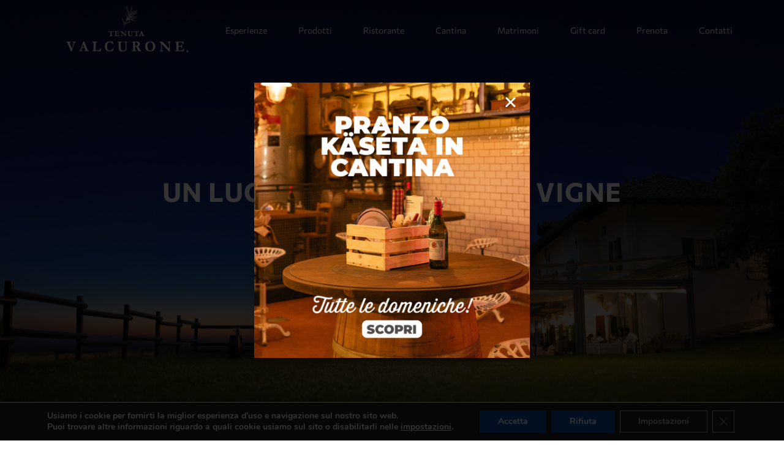

--- FILE ---
content_type: text/html; charset=UTF-8
request_url: https://www.tenutavalcurone.it/
body_size: 23884
content:
<!doctype html>
<html lang="it-IT">
<head>
	<meta charset="UTF-8">
		<meta name="viewport" content="width=device-width, initial-scale=1">
	<link rel="profile" href="http://gmpg.org/xfn/11">
	<meta name='robots' content='index, follow, max-image-preview:large, max-snippet:-1, max-video-preview:-1' />

	<!-- This site is optimized with the Yoast SEO plugin v20.11 - https://yoast.com/wordpress/plugins/seo/ -->
	<title>Ristorante Tenuta Valcurone - Montevecchia (Brianza)</title>
	<meta name="description" content="Ristorante immersa nello splendore del Parco naturale Regionale della valle del Curone a Montevecchia in Brianza, location perfetta per eventi e matrimoni" />
	<link rel="canonical" href="https://www.tenutavalcurone.it/" />
	<meta property="og:locale" content="it_IT" />
	<meta property="og:type" content="website" />
	<meta property="og:title" content="Ristorante Tenuta Valcurone - Montevecchia (Brianza)" />
	<meta property="og:description" content="Ristorante immersa nello splendore del Parco naturale Regionale della valle del Curone a Montevecchia in Brianza, location perfetta per eventi e matrimoni" />
	<meta property="og:url" content="https://www.tenutavalcurone.it/" />
	<meta property="article:publisher" content="https://www.facebook.com/tenutavalcurone/" />
	<meta property="article:modified_time" content="2026-01-20T13:42:13+00:00" />
	<meta property="og:image" content="https://www.tenutavalcurone.it/wp-content/uploads/2024/11/tenuta-tavolo2-960x681.jpg" />
	<meta name="twitter:card" content="summary_large_image" />
	<script type="application/ld+json" class="yoast-schema-graph">{"@context":"https://schema.org","@graph":[{"@type":"WebPage","@id":"https://www.tenutavalcurone.it/","url":"https://www.tenutavalcurone.it/","name":"Ristorante Tenuta Valcurone - Montevecchia (Brianza)","isPartOf":{"@id":"https://www.tenutavalcurone.it/#website"},"about":{"@id":"https://www.tenutavalcurone.it/#organization"},"primaryImageOfPage":{"@id":"https://www.tenutavalcurone.it/#primaryimage"},"image":{"@id":"https://www.tenutavalcurone.it/#primaryimage"},"thumbnailUrl":"https://www.tenutavalcurone.it/wp-content/uploads/2024/11/tenuta-tavolo2-960x681.jpg","datePublished":"2021-10-21T16:40:34+00:00","dateModified":"2026-01-20T13:42:13+00:00","description":"Ristorante immersa nello splendore del Parco naturale Regionale della valle del Curone a Montevecchia in Brianza, location perfetta per eventi e matrimoni","breadcrumb":{"@id":"https://www.tenutavalcurone.it/#breadcrumb"},"inLanguage":"it-IT","potentialAction":[{"@type":"ReadAction","target":["https://www.tenutavalcurone.it/"]}]},{"@type":"ImageObject","inLanguage":"it-IT","@id":"https://www.tenutavalcurone.it/#primaryimage","url":"https://www.tenutavalcurone.it/wp-content/uploads/2024/11/tenuta-tavolo2.jpg","contentUrl":"https://www.tenutavalcurone.it/wp-content/uploads/2024/11/tenuta-tavolo2.jpg","width":1354,"height":960},{"@type":"BreadcrumbList","@id":"https://www.tenutavalcurone.it/#breadcrumb","itemListElement":[{"@type":"ListItem","position":1,"name":"Home"}]},{"@type":"WebSite","@id":"https://www.tenutavalcurone.it/#website","url":"https://www.tenutavalcurone.it/","name":"","description":"","publisher":{"@id":"https://www.tenutavalcurone.it/#organization"},"potentialAction":[{"@type":"SearchAction","target":{"@type":"EntryPoint","urlTemplate":"https://www.tenutavalcurone.it/?s={search_term_string}"},"query-input":"required name=search_term_string"}],"inLanguage":"it-IT"},{"@type":"Organization","@id":"https://www.tenutavalcurone.it/#organization","name":"Ristorante Tenuta Valcurone","url":"https://www.tenutavalcurone.it/","logo":{"@type":"ImageObject","inLanguage":"it-IT","@id":"https://www.tenutavalcurone.it/#/schema/logo/image/","url":"https://www.tenutavalcurone.it/wp-content/uploads/2021/11/logo-tenuta_K.png","contentUrl":"https://www.tenutavalcurone.it/wp-content/uploads/2021/11/logo-tenuta_K.png","width":486,"height":215,"caption":"Ristorante Tenuta Valcurone"},"image":{"@id":"https://www.tenutavalcurone.it/#/schema/logo/image/"},"sameAs":["https://www.facebook.com/tenutavalcurone/","https://www.instagram.com/tenuta_valcurone/"]}]}</script>
	<meta name="google-site-verification" content="fGH8LZeaEumGrdQUV1YKUPHH2RHIBvZ50WDZsP-wE1E" />
	<!-- / Yoast SEO plugin. -->


<link rel="alternate" type="application/rss+xml" title=" &raquo; Feed" href="https://www.tenutavalcurone.it/feed/" />
<link rel="alternate" type="application/rss+xml" title=" &raquo; Feed dei commenti" href="https://www.tenutavalcurone.it/comments/feed/" />
<link rel="alternate" title="oEmbed (JSON)" type="application/json+oembed" href="https://www.tenutavalcurone.it/wp-json/oembed/1.0/embed?url=https%3A%2F%2Fwww.tenutavalcurone.it%2F" />
<link rel="alternate" title="oEmbed (XML)" type="text/xml+oembed" href="https://www.tenutavalcurone.it/wp-json/oembed/1.0/embed?url=https%3A%2F%2Fwww.tenutavalcurone.it%2F&#038;format=xml" />
<style id='wp-img-auto-sizes-contain-inline-css' type='text/css'>
img:is([sizes=auto i],[sizes^="auto," i]){contain-intrinsic-size:3000px 1500px}
/*# sourceURL=wp-img-auto-sizes-contain-inline-css */
</style>
<style id='wp-emoji-styles-inline-css' type='text/css'>

	img.wp-smiley, img.emoji {
		display: inline !important;
		border: none !important;
		box-shadow: none !important;
		height: 1em !important;
		width: 1em !important;
		margin: 0 0.07em !important;
		vertical-align: -0.1em !important;
		background: none !important;
		padding: 0 !important;
	}
/*# sourceURL=wp-emoji-styles-inline-css */
</style>
<link rel='stylesheet' id='wp-block-library-css' href='https://www.tenutavalcurone.it/wp-includes/css/dist/block-library/style.min.css?ver=6.9' type='text/css' media='all' />
<style id='global-styles-inline-css' type='text/css'>
:root{--wp--preset--aspect-ratio--square: 1;--wp--preset--aspect-ratio--4-3: 4/3;--wp--preset--aspect-ratio--3-4: 3/4;--wp--preset--aspect-ratio--3-2: 3/2;--wp--preset--aspect-ratio--2-3: 2/3;--wp--preset--aspect-ratio--16-9: 16/9;--wp--preset--aspect-ratio--9-16: 9/16;--wp--preset--color--black: #000000;--wp--preset--color--cyan-bluish-gray: #abb8c3;--wp--preset--color--white: #ffffff;--wp--preset--color--pale-pink: #f78da7;--wp--preset--color--vivid-red: #cf2e2e;--wp--preset--color--luminous-vivid-orange: #ff6900;--wp--preset--color--luminous-vivid-amber: #fcb900;--wp--preset--color--light-green-cyan: #7bdcb5;--wp--preset--color--vivid-green-cyan: #00d084;--wp--preset--color--pale-cyan-blue: #8ed1fc;--wp--preset--color--vivid-cyan-blue: #0693e3;--wp--preset--color--vivid-purple: #9b51e0;--wp--preset--gradient--vivid-cyan-blue-to-vivid-purple: linear-gradient(135deg,rgb(6,147,227) 0%,rgb(155,81,224) 100%);--wp--preset--gradient--light-green-cyan-to-vivid-green-cyan: linear-gradient(135deg,rgb(122,220,180) 0%,rgb(0,208,130) 100%);--wp--preset--gradient--luminous-vivid-amber-to-luminous-vivid-orange: linear-gradient(135deg,rgb(252,185,0) 0%,rgb(255,105,0) 100%);--wp--preset--gradient--luminous-vivid-orange-to-vivid-red: linear-gradient(135deg,rgb(255,105,0) 0%,rgb(207,46,46) 100%);--wp--preset--gradient--very-light-gray-to-cyan-bluish-gray: linear-gradient(135deg,rgb(238,238,238) 0%,rgb(169,184,195) 100%);--wp--preset--gradient--cool-to-warm-spectrum: linear-gradient(135deg,rgb(74,234,220) 0%,rgb(151,120,209) 20%,rgb(207,42,186) 40%,rgb(238,44,130) 60%,rgb(251,105,98) 80%,rgb(254,248,76) 100%);--wp--preset--gradient--blush-light-purple: linear-gradient(135deg,rgb(255,206,236) 0%,rgb(152,150,240) 100%);--wp--preset--gradient--blush-bordeaux: linear-gradient(135deg,rgb(254,205,165) 0%,rgb(254,45,45) 50%,rgb(107,0,62) 100%);--wp--preset--gradient--luminous-dusk: linear-gradient(135deg,rgb(255,203,112) 0%,rgb(199,81,192) 50%,rgb(65,88,208) 100%);--wp--preset--gradient--pale-ocean: linear-gradient(135deg,rgb(255,245,203) 0%,rgb(182,227,212) 50%,rgb(51,167,181) 100%);--wp--preset--gradient--electric-grass: linear-gradient(135deg,rgb(202,248,128) 0%,rgb(113,206,126) 100%);--wp--preset--gradient--midnight: linear-gradient(135deg,rgb(2,3,129) 0%,rgb(40,116,252) 100%);--wp--preset--font-size--small: 13px;--wp--preset--font-size--medium: 20px;--wp--preset--font-size--large: 36px;--wp--preset--font-size--x-large: 42px;--wp--preset--spacing--20: 0.44rem;--wp--preset--spacing--30: 0.67rem;--wp--preset--spacing--40: 1rem;--wp--preset--spacing--50: 1.5rem;--wp--preset--spacing--60: 2.25rem;--wp--preset--spacing--70: 3.38rem;--wp--preset--spacing--80: 5.06rem;--wp--preset--shadow--natural: 6px 6px 9px rgba(0, 0, 0, 0.2);--wp--preset--shadow--deep: 12px 12px 50px rgba(0, 0, 0, 0.4);--wp--preset--shadow--sharp: 6px 6px 0px rgba(0, 0, 0, 0.2);--wp--preset--shadow--outlined: 6px 6px 0px -3px rgb(255, 255, 255), 6px 6px rgb(0, 0, 0);--wp--preset--shadow--crisp: 6px 6px 0px rgb(0, 0, 0);}:where(.is-layout-flex){gap: 0.5em;}:where(.is-layout-grid){gap: 0.5em;}body .is-layout-flex{display: flex;}.is-layout-flex{flex-wrap: wrap;align-items: center;}.is-layout-flex > :is(*, div){margin: 0;}body .is-layout-grid{display: grid;}.is-layout-grid > :is(*, div){margin: 0;}:where(.wp-block-columns.is-layout-flex){gap: 2em;}:where(.wp-block-columns.is-layout-grid){gap: 2em;}:where(.wp-block-post-template.is-layout-flex){gap: 1.25em;}:where(.wp-block-post-template.is-layout-grid){gap: 1.25em;}.has-black-color{color: var(--wp--preset--color--black) !important;}.has-cyan-bluish-gray-color{color: var(--wp--preset--color--cyan-bluish-gray) !important;}.has-white-color{color: var(--wp--preset--color--white) !important;}.has-pale-pink-color{color: var(--wp--preset--color--pale-pink) !important;}.has-vivid-red-color{color: var(--wp--preset--color--vivid-red) !important;}.has-luminous-vivid-orange-color{color: var(--wp--preset--color--luminous-vivid-orange) !important;}.has-luminous-vivid-amber-color{color: var(--wp--preset--color--luminous-vivid-amber) !important;}.has-light-green-cyan-color{color: var(--wp--preset--color--light-green-cyan) !important;}.has-vivid-green-cyan-color{color: var(--wp--preset--color--vivid-green-cyan) !important;}.has-pale-cyan-blue-color{color: var(--wp--preset--color--pale-cyan-blue) !important;}.has-vivid-cyan-blue-color{color: var(--wp--preset--color--vivid-cyan-blue) !important;}.has-vivid-purple-color{color: var(--wp--preset--color--vivid-purple) !important;}.has-black-background-color{background-color: var(--wp--preset--color--black) !important;}.has-cyan-bluish-gray-background-color{background-color: var(--wp--preset--color--cyan-bluish-gray) !important;}.has-white-background-color{background-color: var(--wp--preset--color--white) !important;}.has-pale-pink-background-color{background-color: var(--wp--preset--color--pale-pink) !important;}.has-vivid-red-background-color{background-color: var(--wp--preset--color--vivid-red) !important;}.has-luminous-vivid-orange-background-color{background-color: var(--wp--preset--color--luminous-vivid-orange) !important;}.has-luminous-vivid-amber-background-color{background-color: var(--wp--preset--color--luminous-vivid-amber) !important;}.has-light-green-cyan-background-color{background-color: var(--wp--preset--color--light-green-cyan) !important;}.has-vivid-green-cyan-background-color{background-color: var(--wp--preset--color--vivid-green-cyan) !important;}.has-pale-cyan-blue-background-color{background-color: var(--wp--preset--color--pale-cyan-blue) !important;}.has-vivid-cyan-blue-background-color{background-color: var(--wp--preset--color--vivid-cyan-blue) !important;}.has-vivid-purple-background-color{background-color: var(--wp--preset--color--vivid-purple) !important;}.has-black-border-color{border-color: var(--wp--preset--color--black) !important;}.has-cyan-bluish-gray-border-color{border-color: var(--wp--preset--color--cyan-bluish-gray) !important;}.has-white-border-color{border-color: var(--wp--preset--color--white) !important;}.has-pale-pink-border-color{border-color: var(--wp--preset--color--pale-pink) !important;}.has-vivid-red-border-color{border-color: var(--wp--preset--color--vivid-red) !important;}.has-luminous-vivid-orange-border-color{border-color: var(--wp--preset--color--luminous-vivid-orange) !important;}.has-luminous-vivid-amber-border-color{border-color: var(--wp--preset--color--luminous-vivid-amber) !important;}.has-light-green-cyan-border-color{border-color: var(--wp--preset--color--light-green-cyan) !important;}.has-vivid-green-cyan-border-color{border-color: var(--wp--preset--color--vivid-green-cyan) !important;}.has-pale-cyan-blue-border-color{border-color: var(--wp--preset--color--pale-cyan-blue) !important;}.has-vivid-cyan-blue-border-color{border-color: var(--wp--preset--color--vivid-cyan-blue) !important;}.has-vivid-purple-border-color{border-color: var(--wp--preset--color--vivid-purple) !important;}.has-vivid-cyan-blue-to-vivid-purple-gradient-background{background: var(--wp--preset--gradient--vivid-cyan-blue-to-vivid-purple) !important;}.has-light-green-cyan-to-vivid-green-cyan-gradient-background{background: var(--wp--preset--gradient--light-green-cyan-to-vivid-green-cyan) !important;}.has-luminous-vivid-amber-to-luminous-vivid-orange-gradient-background{background: var(--wp--preset--gradient--luminous-vivid-amber-to-luminous-vivid-orange) !important;}.has-luminous-vivid-orange-to-vivid-red-gradient-background{background: var(--wp--preset--gradient--luminous-vivid-orange-to-vivid-red) !important;}.has-very-light-gray-to-cyan-bluish-gray-gradient-background{background: var(--wp--preset--gradient--very-light-gray-to-cyan-bluish-gray) !important;}.has-cool-to-warm-spectrum-gradient-background{background: var(--wp--preset--gradient--cool-to-warm-spectrum) !important;}.has-blush-light-purple-gradient-background{background: var(--wp--preset--gradient--blush-light-purple) !important;}.has-blush-bordeaux-gradient-background{background: var(--wp--preset--gradient--blush-bordeaux) !important;}.has-luminous-dusk-gradient-background{background: var(--wp--preset--gradient--luminous-dusk) !important;}.has-pale-ocean-gradient-background{background: var(--wp--preset--gradient--pale-ocean) !important;}.has-electric-grass-gradient-background{background: var(--wp--preset--gradient--electric-grass) !important;}.has-midnight-gradient-background{background: var(--wp--preset--gradient--midnight) !important;}.has-small-font-size{font-size: var(--wp--preset--font-size--small) !important;}.has-medium-font-size{font-size: var(--wp--preset--font-size--medium) !important;}.has-large-font-size{font-size: var(--wp--preset--font-size--large) !important;}.has-x-large-font-size{font-size: var(--wp--preset--font-size--x-large) !important;}
/*# sourceURL=global-styles-inline-css */
</style>

<style id='classic-theme-styles-inline-css' type='text/css'>
/*! This file is auto-generated */
.wp-block-button__link{color:#fff;background-color:#32373c;border-radius:9999px;box-shadow:none;text-decoration:none;padding:calc(.667em + 2px) calc(1.333em + 2px);font-size:1.125em}.wp-block-file__button{background:#32373c;color:#fff;text-decoration:none}
/*# sourceURL=/wp-includes/css/classic-themes.min.css */
</style>
<link rel='stylesheet' id='hello-elementor-css' href='https://www.tenutavalcurone.it/wp-content/themes/hello-elementor/style.min.css?ver=2.4.1' type='text/css' media='all' />
<link rel='stylesheet' id='hello-elementor-theme-style-css' href='https://www.tenutavalcurone.it/wp-content/themes/hello-elementor/theme.min.css?ver=2.4.1' type='text/css' media='all' />
<link rel='stylesheet' id='elementor-frontend-css' href='https://www.tenutavalcurone.it/wp-content/plugins/elementor/assets/css/frontend-lite.min.css?ver=3.7.8' type='text/css' media='all' />
<link rel='stylesheet' id='elementor-post-13-css' href='https://www.tenutavalcurone.it/wp-content/uploads/elementor/css/post-13.css?ver=1690547525' type='text/css' media='all' />
<link rel='stylesheet' id='elementor-icons-css' href='https://www.tenutavalcurone.it/wp-content/plugins/elementor/assets/lib/eicons/css/elementor-icons.min.css?ver=5.16.0' type='text/css' media='all' />
<link rel='stylesheet' id='elementor-pro-css' href='https://www.tenutavalcurone.it/wp-content/plugins/elementor-pro/assets/css/frontend-lite.min.css?ver=3.7.7' type='text/css' media='all' />
<link rel='stylesheet' id='elementor-global-css' href='https://www.tenutavalcurone.it/wp-content/uploads/elementor/css/global.css?ver=1690547590' type='text/css' media='all' />
<link rel='stylesheet' id='elementor-post-18-css' href='https://www.tenutavalcurone.it/wp-content/uploads/elementor/css/post-18.css?ver=1768916762' type='text/css' media='all' />
<link rel='stylesheet' id='elementor-post-24-css' href='https://www.tenutavalcurone.it/wp-content/uploads/elementor/css/post-24.css?ver=1742224090' type='text/css' media='all' />
<link rel='stylesheet' id='elementor-post-4910-css' href='https://www.tenutavalcurone.it/wp-content/uploads/elementor/css/post-4910.css?ver=1743663381' type='text/css' media='all' />
<link rel='stylesheet' id='elementor-post-5244-css' href='https://www.tenutavalcurone.it/wp-content/uploads/elementor/css/post-5244.css?ver=1761922659' type='text/css' media='all' />
<link rel='stylesheet' id='moove_gdpr_frontend-css' href='https://www.tenutavalcurone.it/wp-content/plugins/gdpr-cookie-compliance/dist/styles/gdpr-main.css?ver=4.12.4' type='text/css' media='all' />
<style id='moove_gdpr_frontend-inline-css' type='text/css'>
#moove_gdpr_cookie_modal,#moove_gdpr_cookie_info_bar,.gdpr_cookie_settings_shortcode_content{font-family:Nunito,sans-serif}#moove_gdpr_save_popup_settings_button{background-color:#373737;color:#fff}#moove_gdpr_save_popup_settings_button:hover{background-color:#000}#moove_gdpr_cookie_info_bar .moove-gdpr-info-bar-container .moove-gdpr-info-bar-content a.mgbutton,#moove_gdpr_cookie_info_bar .moove-gdpr-info-bar-container .moove-gdpr-info-bar-content button.mgbutton{background-color:#0c4da2}#moove_gdpr_cookie_modal .moove-gdpr-modal-content .moove-gdpr-modal-footer-content .moove-gdpr-button-holder a.mgbutton,#moove_gdpr_cookie_modal .moove-gdpr-modal-content .moove-gdpr-modal-footer-content .moove-gdpr-button-holder button.mgbutton,.gdpr_cookie_settings_shortcode_content .gdpr-shr-button.button-green{background-color:#0c4da2;border-color:#0c4da2}#moove_gdpr_cookie_modal .moove-gdpr-modal-content .moove-gdpr-modal-footer-content .moove-gdpr-button-holder a.mgbutton:hover,#moove_gdpr_cookie_modal .moove-gdpr-modal-content .moove-gdpr-modal-footer-content .moove-gdpr-button-holder button.mgbutton:hover,.gdpr_cookie_settings_shortcode_content .gdpr-shr-button.button-green:hover{background-color:#fff;color:#0c4da2}#moove_gdpr_cookie_modal .moove-gdpr-modal-content .moove-gdpr-modal-close i,#moove_gdpr_cookie_modal .moove-gdpr-modal-content .moove-gdpr-modal-close span.gdpr-icon{background-color:#0c4da2;border:1px solid #0c4da2}#moove_gdpr_cookie_info_bar span.change-settings-button.focus-g,#moove_gdpr_cookie_info_bar span.change-settings-button:focus{-webkit-box-shadow:0 0 1px 3px #0c4da2;-moz-box-shadow:0 0 1px 3px #0c4da2;box-shadow:0 0 1px 3px #0c4da2}#moove_gdpr_cookie_modal .moove-gdpr-modal-content .moove-gdpr-modal-close i:hover,#moove_gdpr_cookie_modal .moove-gdpr-modal-content .moove-gdpr-modal-close span.gdpr-icon:hover,#moove_gdpr_cookie_info_bar span[data-href]>u.change-settings-button{color:#0c4da2}#moove_gdpr_cookie_modal .moove-gdpr-modal-content .moove-gdpr-modal-left-content #moove-gdpr-menu li.menu-item-selected a span.gdpr-icon,#moove_gdpr_cookie_modal .moove-gdpr-modal-content .moove-gdpr-modal-left-content #moove-gdpr-menu li.menu-item-selected button span.gdpr-icon{color:inherit}#moove_gdpr_cookie_modal .moove-gdpr-modal-content .moove-gdpr-modal-left-content #moove-gdpr-menu li a span.gdpr-icon,#moove_gdpr_cookie_modal .moove-gdpr-modal-content .moove-gdpr-modal-left-content #moove-gdpr-menu li button span.gdpr-icon{color:inherit}#moove_gdpr_cookie_modal .gdpr-acc-link{line-height:0;font-size:0;color:transparent;position:absolute}#moove_gdpr_cookie_modal .moove-gdpr-modal-content .moove-gdpr-modal-close:hover i,#moove_gdpr_cookie_modal .moove-gdpr-modal-content .moove-gdpr-modal-left-content #moove-gdpr-menu li a,#moove_gdpr_cookie_modal .moove-gdpr-modal-content .moove-gdpr-modal-left-content #moove-gdpr-menu li button,#moove_gdpr_cookie_modal .moove-gdpr-modal-content .moove-gdpr-modal-left-content #moove-gdpr-menu li button i,#moove_gdpr_cookie_modal .moove-gdpr-modal-content .moove-gdpr-modal-left-content #moove-gdpr-menu li a i,#moove_gdpr_cookie_modal .moove-gdpr-modal-content .moove-gdpr-tab-main .moove-gdpr-tab-main-content a:hover,#moove_gdpr_cookie_info_bar.moove-gdpr-dark-scheme .moove-gdpr-info-bar-container .moove-gdpr-info-bar-content a.mgbutton:hover,#moove_gdpr_cookie_info_bar.moove-gdpr-dark-scheme .moove-gdpr-info-bar-container .moove-gdpr-info-bar-content button.mgbutton:hover,#moove_gdpr_cookie_info_bar.moove-gdpr-dark-scheme .moove-gdpr-info-bar-container .moove-gdpr-info-bar-content a:hover,#moove_gdpr_cookie_info_bar.moove-gdpr-dark-scheme .moove-gdpr-info-bar-container .moove-gdpr-info-bar-content button:hover,#moove_gdpr_cookie_info_bar.moove-gdpr-dark-scheme .moove-gdpr-info-bar-container .moove-gdpr-info-bar-content span.change-settings-button:hover,#moove_gdpr_cookie_info_bar.moove-gdpr-dark-scheme .moove-gdpr-info-bar-container .moove-gdpr-info-bar-content u.change-settings-button:hover,#moove_gdpr_cookie_info_bar span[data-href]>u.change-settings-button,#moove_gdpr_cookie_info_bar.moove-gdpr-dark-scheme .moove-gdpr-info-bar-container .moove-gdpr-info-bar-content a.mgbutton.focus-g,#moove_gdpr_cookie_info_bar.moove-gdpr-dark-scheme .moove-gdpr-info-bar-container .moove-gdpr-info-bar-content button.mgbutton.focus-g,#moove_gdpr_cookie_info_bar.moove-gdpr-dark-scheme .moove-gdpr-info-bar-container .moove-gdpr-info-bar-content a.focus-g,#moove_gdpr_cookie_info_bar.moove-gdpr-dark-scheme .moove-gdpr-info-bar-container .moove-gdpr-info-bar-content button.focus-g,#moove_gdpr_cookie_info_bar.moove-gdpr-dark-scheme .moove-gdpr-info-bar-container .moove-gdpr-info-bar-content a.mgbutton:focus,#moove_gdpr_cookie_info_bar.moove-gdpr-dark-scheme .moove-gdpr-info-bar-container .moove-gdpr-info-bar-content button.mgbutton:focus,#moove_gdpr_cookie_info_bar.moove-gdpr-dark-scheme .moove-gdpr-info-bar-container .moove-gdpr-info-bar-content a:focus,#moove_gdpr_cookie_info_bar.moove-gdpr-dark-scheme .moove-gdpr-info-bar-container .moove-gdpr-info-bar-content button:focus,#moove_gdpr_cookie_info_bar.moove-gdpr-dark-scheme .moove-gdpr-info-bar-container .moove-gdpr-info-bar-content span.change-settings-button.focus-g,span.change-settings-button:focus,#moove_gdpr_cookie_info_bar.moove-gdpr-dark-scheme .moove-gdpr-info-bar-container .moove-gdpr-info-bar-content u.change-settings-button.focus-g,#moove_gdpr_cookie_info_bar.moove-gdpr-dark-scheme .moove-gdpr-info-bar-container .moove-gdpr-info-bar-content u.change-settings-button:focus{color:#0c4da2}#moove_gdpr_cookie_modal.gdpr_lightbox-hide{display:none}#moove_gdpr_cookie_info_bar .moove-gdpr-info-bar-container .moove-gdpr-info-bar-content a.mgbutton,#moove_gdpr_cookie_info_bar .moove-gdpr-info-bar-container .moove-gdpr-info-bar-content button.mgbutton,#moove_gdpr_cookie_modal .moove-gdpr-modal-content .moove-gdpr-modal-footer-content .moove-gdpr-button-holder a.mgbutton,#moove_gdpr_cookie_modal .moove-gdpr-modal-content .moove-gdpr-modal-footer-content .moove-gdpr-button-holder button.mgbutton,.gdpr-shr-button,#moove_gdpr_cookie_info_bar .moove-gdpr-infobar-close-btn{border-radius:0}
/*# sourceURL=moove_gdpr_frontend-inline-css */
</style>
<link rel='stylesheet' id='google-fonts-1-css' href='https://fonts.googleapis.com/css?family=Roboto%3A100%2C100italic%2C200%2C200italic%2C300%2C300italic%2C400%2C400italic%2C500%2C500italic%2C600%2C600italic%2C700%2C700italic%2C800%2C800italic%2C900%2C900italic%7CRoboto+Slab%3A100%2C100italic%2C200%2C200italic%2C300%2C300italic%2C400%2C400italic%2C500%2C500italic%2C600%2C600italic%2C700%2C700italic%2C800%2C800italic%2C900%2C900italic&#038;display=auto&#038;ver=6.9' type='text/css' media='all' />
<link rel='stylesheet' id='elementor-icons-shared-0-css' href='https://www.tenutavalcurone.it/wp-content/plugins/elementor/assets/lib/font-awesome/css/fontawesome.min.css?ver=5.15.3' type='text/css' media='all' />
<link rel='stylesheet' id='elementor-icons-fa-regular-css' href='https://www.tenutavalcurone.it/wp-content/plugins/elementor/assets/lib/font-awesome/css/regular.min.css?ver=5.15.3' type='text/css' media='all' />
<link rel='stylesheet' id='elementor-icons-fa-solid-css' href='https://www.tenutavalcurone.it/wp-content/plugins/elementor/assets/lib/font-awesome/css/solid.min.css?ver=5.15.3' type='text/css' media='all' />
<link rel='stylesheet' id='elementor-icons-fa-brands-css' href='https://www.tenutavalcurone.it/wp-content/plugins/elementor/assets/lib/font-awesome/css/brands.min.css?ver=5.15.3' type='text/css' media='all' />
<script type="text/javascript" src="https://www.tenutavalcurone.it/wp-includes/js/jquery/jquery.min.js?ver=3.7.1" id="jquery-core-js"></script>
<script type="text/javascript" src="https://www.tenutavalcurone.it/wp-includes/js/jquery/jquery-migrate.min.js?ver=3.4.1" id="jquery-migrate-js"></script>
<link rel="https://api.w.org/" href="https://www.tenutavalcurone.it/wp-json/" /><link rel="alternate" title="JSON" type="application/json" href="https://www.tenutavalcurone.it/wp-json/wp/v2/pages/18" /><link rel="EditURI" type="application/rsd+xml" title="RSD" href="https://www.tenutavalcurone.it/xmlrpc.php?rsd" />
<meta name="generator" content="WordPress 6.9" />
<link rel='shortlink' href='https://www.tenutavalcurone.it/' />

<!-- Meta Pixel Code -->
<script type='text/javascript'>
!function(f,b,e,v,n,t,s){if(f.fbq)return;n=f.fbq=function(){n.callMethod?
n.callMethod.apply(n,arguments):n.queue.push(arguments)};if(!f._fbq)f._fbq=n;
n.push=n;n.loaded=!0;n.version='2.0';n.queue=[];t=b.createElement(e);t.async=!0;
t.src=v;s=b.getElementsByTagName(e)[0];s.parentNode.insertBefore(t,s)}(window,
document,'script','https://connect.facebook.net/en_US/fbevents.js?v=next');
</script>
<!-- End Meta Pixel Code -->

      <script type='text/javascript'>
        var url = window.location.origin + '?ob=open-bridge';
        fbq('set', 'openbridge', '1137991967450316', url);
      </script>
    <script type='text/javascript'>fbq('init', '1137991967450316', {}, {
    "agent": "wordpress-6.9-3.0.16"
})</script><script type='text/javascript'>
    fbq('track', 'PageView', []);
  </script>
<!-- Meta Pixel Code -->
<noscript>
<img height="1" width="1" style="display:none" alt="fbpx"
src="https://www.facebook.com/tr?id=1137991967450316&ev=PageView&noscript=1" />
</noscript>
<!-- End Meta Pixel Code -->
<link rel="icon" href="https://www.tenutavalcurone.it/wp-content/uploads/2022/11/cropped-favicon-32x32.jpg" sizes="32x32" />
<link rel="icon" href="https://www.tenutavalcurone.it/wp-content/uploads/2022/11/cropped-favicon-192x192.jpg" sizes="192x192" />
<link rel="apple-touch-icon" href="https://www.tenutavalcurone.it/wp-content/uploads/2022/11/cropped-favicon-180x180.jpg" />
<meta name="msapplication-TileImage" content="https://www.tenutavalcurone.it/wp-content/uploads/2022/11/cropped-favicon-270x270.jpg" />
<style id="wpforms-css-vars-root">
				:root {
					--wpforms-field-border-radius: 3px;
--wpforms-field-background-color: #ffffff;
--wpforms-field-border-color: rgba( 0, 0, 0, 0.25 );
--wpforms-field-text-color: rgba( 0, 0, 0, 0.7 );
--wpforms-label-color: rgba( 0, 0, 0, 0.85 );
--wpforms-label-sublabel-color: rgba( 0, 0, 0, 0.55 );
--wpforms-label-error-color: #d63637;
--wpforms-button-border-radius: 3px;
--wpforms-button-background-color: #066aab;
--wpforms-button-text-color: #ffffff;
--wpforms-field-size-input-height: 43px;
--wpforms-field-size-input-spacing: 15px;
--wpforms-field-size-font-size: 16px;
--wpforms-field-size-line-height: 19px;
--wpforms-field-size-padding-h: 14px;
--wpforms-field-size-checkbox-size: 16px;
--wpforms-field-size-sublabel-spacing: 5px;
--wpforms-field-size-icon-size: 1;
--wpforms-label-size-font-size: 16px;
--wpforms-label-size-line-height: 19px;
--wpforms-label-size-sublabel-font-size: 14px;
--wpforms-label-size-sublabel-line-height: 17px;
--wpforms-button-size-font-size: 17px;
--wpforms-button-size-height: 41px;
--wpforms-button-size-padding-h: 15px;
--wpforms-button-size-margin-top: 10px;

				}
			</style><link rel='stylesheet' id='elementor-post-3802-css' href='https://www.tenutavalcurone.it/wp-content/uploads/elementor/css/post-3802.css?ver=1690547526' type='text/css' media='all' />
<link rel='stylesheet' id='e-animations-css' href='https://www.tenutavalcurone.it/wp-content/plugins/elementor/assets/lib/animations/animations.min.css?ver=3.7.8' type='text/css' media='all' />
</head>
<body class="home wp-singular page-template-default page page-id-18 wp-theme-hello-elementor elementor-default elementor-kit-13 elementor-page elementor-page-18">

		<div data-elementor-type="header" data-elementor-id="24" class="elementor elementor-24 elementor-location-header">
								<section class="elementor-section elementor-top-section elementor-element elementor-element-c9989e1 elementor-section-content-middle elementor-hidden-tablet elementor-hidden-mobile elementor-section-boxed elementor-section-height-default elementor-section-height-default" data-id="c9989e1" data-element_type="section" data-settings="{&quot;background_background&quot;:&quot;classic&quot;}">
						<div class="elementor-container elementor-column-gap-default">
					<div class="elementor-column elementor-col-50 elementor-top-column elementor-element elementor-element-4577307" data-id="4577307" data-element_type="column">
			<div class="elementor-widget-wrap elementor-element-populated">
								<div class="elementor-element elementor-element-a93e84f elementor-widget elementor-widget-image" data-id="a93e84f" data-element_type="widget" data-widget_type="image.default">
				<div class="elementor-widget-container">
			<style>/*! elementor - v3.7.8 - 02-10-2022 */
.elementor-widget-image{text-align:center}.elementor-widget-image a{display:inline-block}.elementor-widget-image a img[src$=".svg"]{width:48px}.elementor-widget-image img{vertical-align:middle;display:inline-block}</style>													<a href="https://www.tenutavalcurone.it/">
							<img width="486" height="193" src="https://www.tenutavalcurone.it/wp-content/uploads/2021/12/logo-tenuta_W.png" class="attachment-large size-large" alt="" srcset="https://www.tenutavalcurone.it/wp-content/uploads/2021/12/logo-tenuta_W.png 486w, https://www.tenutavalcurone.it/wp-content/uploads/2021/12/logo-tenuta_W-320x127.png 320w" sizes="(max-width: 486px) 100vw, 486px" />								</a>
															</div>
				</div>
					</div>
		</div>
				<div class="elementor-column elementor-col-50 elementor-top-column elementor-element elementor-element-fc868df" data-id="fc868df" data-element_type="column">
			<div class="elementor-widget-wrap elementor-element-populated">
								<div class="elementor-element elementor-element-5d6b265 elementor-nav-menu__align-right elementor-nav-menu--dropdown-tablet elementor-nav-menu__text-align-aside elementor-nav-menu--toggle elementor-nav-menu--burger elementor-widget elementor-widget-nav-menu" data-id="5d6b265" data-element_type="widget" data-settings="{&quot;layout&quot;:&quot;horizontal&quot;,&quot;submenu_icon&quot;:{&quot;value&quot;:&quot;&lt;i class=\&quot;fas fa-caret-down\&quot;&gt;&lt;\/i&gt;&quot;,&quot;library&quot;:&quot;fa-solid&quot;},&quot;toggle&quot;:&quot;burger&quot;}" data-widget_type="nav-menu.default">
				<div class="elementor-widget-container">
			<link rel="stylesheet" href="https://www.tenutavalcurone.it/wp-content/plugins/elementor-pro/assets/css/widget-nav-menu.min.css">			<nav migration_allowed="1" migrated="0" role="navigation" class="elementor-nav-menu--main elementor-nav-menu__container elementor-nav-menu--layout-horizontal e--pointer-underline e--animation-grow">
				<ul id="menu-1-5d6b265" class="elementor-nav-menu"><li class="menu-item menu-item-type-post_type menu-item-object-page menu-item-4942"><a href="https://www.tenutavalcurone.it/esperienze/" class="elementor-item">Esperienze</a></li>
<li class="menu-item menu-item-type-post_type menu-item-object-page menu-item-37"><a href="https://www.tenutavalcurone.it/prodotti/" class="elementor-item">Prodotti</a></li>
<li class="menu-item menu-item-type-post_type menu-item-object-page menu-item-1434"><a href="https://www.tenutavalcurone.it/ristorante/" class="elementor-item">Ristorante</a></li>
<li class="menu-item menu-item-type-post_type menu-item-object-page menu-item-5174"><a href="https://www.tenutavalcurone.it/cantina/" class="elementor-item">Cantina</a></li>
<li class="menu-item menu-item-type-post_type menu-item-object-page menu-item-35"><a href="https://www.tenutavalcurone.it/matrimoni/" class="elementor-item">Matrimoni</a></li>
<li class="menu-item menu-item-type-post_type menu-item-object-page menu-item-4621"><a href="https://www.tenutavalcurone.it/gift-card/" class="elementor-item">Gift card</a></li>
<li class="menu-item menu-item-type-custom menu-item-object-custom menu-item-4546"><a href="https://tenutavalcurone.plateform.app/reserve" class="elementor-item">Prenota</a></li>
<li class="menu-item menu-item-type-post_type menu-item-object-page menu-item-3861"><a href="https://www.tenutavalcurone.it/contatti/" class="elementor-item">Contatti</a></li>
</ul>			</nav>
					<div class="elementor-menu-toggle" role="button" tabindex="0" aria-label="Menu di commutazione" aria-expanded="false">
			<i aria-hidden="true" role="presentation" class="elementor-menu-toggle__icon--open eicon-menu-bar"></i><i aria-hidden="true" role="presentation" class="elementor-menu-toggle__icon--close eicon-close"></i>			<span class="elementor-screen-only">Menu</span>
		</div>
			<nav class="elementor-nav-menu--dropdown elementor-nav-menu__container" role="navigation" aria-hidden="true">
				<ul id="menu-2-5d6b265" class="elementor-nav-menu"><li class="menu-item menu-item-type-post_type menu-item-object-page menu-item-4942"><a href="https://www.tenutavalcurone.it/esperienze/" class="elementor-item" tabindex="-1">Esperienze</a></li>
<li class="menu-item menu-item-type-post_type menu-item-object-page menu-item-37"><a href="https://www.tenutavalcurone.it/prodotti/" class="elementor-item" tabindex="-1">Prodotti</a></li>
<li class="menu-item menu-item-type-post_type menu-item-object-page menu-item-1434"><a href="https://www.tenutavalcurone.it/ristorante/" class="elementor-item" tabindex="-1">Ristorante</a></li>
<li class="menu-item menu-item-type-post_type menu-item-object-page menu-item-5174"><a href="https://www.tenutavalcurone.it/cantina/" class="elementor-item" tabindex="-1">Cantina</a></li>
<li class="menu-item menu-item-type-post_type menu-item-object-page menu-item-35"><a href="https://www.tenutavalcurone.it/matrimoni/" class="elementor-item" tabindex="-1">Matrimoni</a></li>
<li class="menu-item menu-item-type-post_type menu-item-object-page menu-item-4621"><a href="https://www.tenutavalcurone.it/gift-card/" class="elementor-item" tabindex="-1">Gift card</a></li>
<li class="menu-item menu-item-type-custom menu-item-object-custom menu-item-4546"><a href="https://tenutavalcurone.plateform.app/reserve" class="elementor-item" tabindex="-1">Prenota</a></li>
<li class="menu-item menu-item-type-post_type menu-item-object-page menu-item-3861"><a href="https://www.tenutavalcurone.it/contatti/" class="elementor-item" tabindex="-1">Contatti</a></li>
</ul>			</nav>
				</div>
				</div>
					</div>
		</div>
							</div>
		</section>
				<section class="elementor-section elementor-top-section elementor-element elementor-element-f666805 elementor-section-content-middle elementor-hidden-desktop elementor-section-height-full elementor-section-boxed elementor-section-height-default elementor-section-items-middle" data-id="f666805" data-element_type="section">
						<div class="elementor-container elementor-column-gap-default">
					<div class="elementor-column elementor-col-50 elementor-top-column elementor-element elementor-element-5c6bb11" data-id="5c6bb11" data-element_type="column">
			<div class="elementor-widget-wrap elementor-element-populated">
								<div class="elementor-element elementor-element-c54820d elementor-widget elementor-widget-image" data-id="c54820d" data-element_type="widget" data-widget_type="image.default">
				<div class="elementor-widget-container">
																<a href="https://www.tenutavalcurone.it/">
							<img width="486" height="193" src="https://www.tenutavalcurone.it/wp-content/uploads/2021/12/logo-tenuta_W.png" class="attachment-large size-large" alt="" srcset="https://www.tenutavalcurone.it/wp-content/uploads/2021/12/logo-tenuta_W.png 486w, https://www.tenutavalcurone.it/wp-content/uploads/2021/12/logo-tenuta_W-320x127.png 320w" sizes="(max-width: 486px) 100vw, 486px" />								</a>
															</div>
				</div>
					</div>
		</div>
				<div class="elementor-column elementor-col-50 elementor-top-column elementor-element elementor-element-efd10ce" data-id="efd10ce" data-element_type="column">
			<div class="elementor-widget-wrap elementor-element-populated">
								<div class="elementor-element elementor-element-9952d33 elementor-view-default elementor-widget elementor-widget-icon" data-id="9952d33" data-element_type="widget" data-widget_type="icon.default">
				<div class="elementor-widget-container">
					<div class="elementor-icon-wrapper">
			<a class="elementor-icon" href="#elementor-action%3Aaction%3Dpopup%3Aopen%26settings%3DeyJpZCI6IjM4MDIiLCJ0b2dnbGUiOmZhbHNlfQ%3D%3D">
			<i aria-hidden="true" class="fas fa-bars"></i>			</a>
		</div>
				</div>
				</div>
					</div>
		</div>
							</div>
		</section>
						</div>
		
<main class="site-main post-18 page type-page status-publish hentry" role="main">
		<div class="page-content">
				<div data-elementor-type="wp-page" data-elementor-id="18" class="elementor elementor-18">
									<section class="elementor-section elementor-top-section elementor-element elementor-element-375526f elementor-section-height-min-height elementor-section-full_width elementor-section-height-default elementor-section-items-middle" data-id="375526f" data-element_type="section" data-settings="{&quot;background_background&quot;:&quot;classic&quot;}">
							<div class="elementor-background-overlay"></div>
							<div class="elementor-container elementor-column-gap-no">
					<div class="elementor-column elementor-col-100 elementor-top-column elementor-element elementor-element-d20cfb9" data-id="d20cfb9" data-element_type="column">
			<div class="elementor-widget-wrap elementor-element-populated">
								<section class="elementor-section elementor-inner-section elementor-element elementor-element-af7da22 elementor-section-height-min-height elementor-section-boxed elementor-section-height-default" data-id="af7da22" data-element_type="section">
						<div class="elementor-container elementor-column-gap-default">
					<div class="elementor-column elementor-col-100 elementor-inner-column elementor-element elementor-element-1ebeebe" data-id="1ebeebe" data-element_type="column">
			<div class="elementor-widget-wrap elementor-element-populated">
								<div class="elementor-element elementor-element-69c0ad1 elementor-widget elementor-widget-heading" data-id="69c0ad1" data-element_type="widget" data-widget_type="heading.default">
				<div class="elementor-widget-container">
			<style>/*! elementor - v3.7.8 - 02-10-2022 */
.elementor-heading-title{padding:0;margin:0;line-height:1}.elementor-widget-heading .elementor-heading-title[class*=elementor-size-]>a{color:inherit;font-size:inherit;line-height:inherit}.elementor-widget-heading .elementor-heading-title.elementor-size-small{font-size:15px}.elementor-widget-heading .elementor-heading-title.elementor-size-medium{font-size:19px}.elementor-widget-heading .elementor-heading-title.elementor-size-large{font-size:29px}.elementor-widget-heading .elementor-heading-title.elementor-size-xl{font-size:39px}.elementor-widget-heading .elementor-heading-title.elementor-size-xxl{font-size:59px}</style><h1 class="elementor-heading-title elementor-size-default">Ristorante Tenuta Valcurone</h1>		</div>
				</div>
				<div class="elementor-element elementor-element-d8c0aa9 elementor-widget elementor-widget-heading" data-id="d8c0aa9" data-element_type="widget" data-widget_type="heading.default">
				<div class="elementor-widget-container">
			<h2 class="elementor-heading-title elementor-size-default">un luogo magico tra le vigne di montevecchia</h2>		</div>
				</div>
					</div>
		</div>
							</div>
		</section>
					</div>
		</div>
							</div>
		</section>
				<section class="elementor-section elementor-top-section elementor-element elementor-element-dbbdfa0 elementor-section-height-min-height elementor-section-boxed elementor-section-height-default elementor-section-items-middle" data-id="dbbdfa0" data-element_type="section" data-settings="{&quot;background_background&quot;:&quot;classic&quot;}">
						<div class="elementor-container elementor-column-gap-default">
					<div class="elementor-column elementor-col-100 elementor-top-column elementor-element elementor-element-34da549" data-id="34da549" data-element_type="column">
			<div class="elementor-widget-wrap elementor-element-populated">
								<div class="elementor-element elementor-element-e655ca1 animated-slow elementor-invisible elementor-widget elementor-widget-heading" data-id="e655ca1" data-element_type="widget" data-settings="{&quot;_animation&quot;:&quot;fadeIn&quot;,&quot;_animation_delay&quot;:500}" data-widget_type="heading.default">
				<div class="elementor-widget-container">
			<h2 class="elementor-heading-title elementor-size-default">Nel Cuore della Valle <br>del Curone... </h2>		</div>
				</div>
				<div class="elementor-element elementor-element-f565e30 elementor-widget elementor-widget-text-editor" data-id="f565e30" data-element_type="widget" data-widget_type="text-editor.default">
				<div class="elementor-widget-container">
			<style>/*! elementor - v3.7.8 - 02-10-2022 */
.elementor-widget-text-editor.elementor-drop-cap-view-stacked .elementor-drop-cap{background-color:#818a91;color:#fff}.elementor-widget-text-editor.elementor-drop-cap-view-framed .elementor-drop-cap{color:#818a91;border:3px solid;background-color:transparent}.elementor-widget-text-editor:not(.elementor-drop-cap-view-default) .elementor-drop-cap{margin-top:8px}.elementor-widget-text-editor:not(.elementor-drop-cap-view-default) .elementor-drop-cap-letter{width:1em;height:1em}.elementor-widget-text-editor .elementor-drop-cap{float:left;text-align:center;line-height:1;font-size:50px}.elementor-widget-text-editor .elementor-drop-cap-letter{display:inline-block}</style>				<div class="flex-shrink-0 flex flex-col relative items-end"><div class="pt-0"><div class="gizmo-bot-avatar flex h-8 w-8 items-center justify-center overflow-hidden rounded-full"><div class="relative p-1 rounded-sm flex items-center justify-center bg-token-main-surface-primary text-token-text-primary h-8 w-8">Immersa nello splendore del <strong>Parco naturale Regionale</strong> della valle del Curone a <strong>Montevecchia</strong>, la famiglia Ghezzi, noti imprenditori vitivinicoli brianzoli e ferventi promotori delle risorse enogastronomiche locali, proprietaria della <strong>Tenuta Valcurone</strong>, ha come desiderio di voler recuperare, far conoscere e rivivere questo luogo legato alla sua gente, ai suoi prodotti, al suo <strong>territorio</strong>.</div></div></div></div>						</div>
				</div>
					</div>
		</div>
							</div>
		</section>
				<section class="elementor-section elementor-top-section elementor-element elementor-element-176ce50 elementor-section-height-min-height elementor-section-boxed elementor-section-height-default elementor-section-items-middle" data-id="176ce50" data-element_type="section" data-settings="{&quot;background_background&quot;:&quot;classic&quot;}">
						<div class="elementor-container elementor-column-gap-default">
					<div class="elementor-column elementor-col-100 elementor-top-column elementor-element elementor-element-0d47f15" data-id="0d47f15" data-element_type="column">
			<div class="elementor-widget-wrap elementor-element-populated">
								<div class="elementor-element elementor-element-788a14c elementor-widget-divider--view-line elementor-widget elementor-widget-divider" data-id="788a14c" data-element_type="widget" data-widget_type="divider.default">
				<div class="elementor-widget-container">
			<style>/*! elementor - v3.7.8 - 02-10-2022 */
.elementor-widget-divider{--divider-border-style:none;--divider-border-width:1px;--divider-color:#2c2c2c;--divider-icon-size:20px;--divider-element-spacing:10px;--divider-pattern-height:24px;--divider-pattern-size:20px;--divider-pattern-url:none;--divider-pattern-repeat:repeat-x}.elementor-widget-divider .elementor-divider{display:-webkit-box;display:-ms-flexbox;display:flex}.elementor-widget-divider .elementor-divider__text{font-size:15px;line-height:1;max-width:95%}.elementor-widget-divider .elementor-divider__element{margin:0 var(--divider-element-spacing);-ms-flex-negative:0;flex-shrink:0}.elementor-widget-divider .elementor-icon{font-size:var(--divider-icon-size)}.elementor-widget-divider .elementor-divider-separator{display:-webkit-box;display:-ms-flexbox;display:flex;margin:0;direction:ltr}.elementor-widget-divider--view-line_icon .elementor-divider-separator,.elementor-widget-divider--view-line_text .elementor-divider-separator{-webkit-box-align:center;-ms-flex-align:center;align-items:center}.elementor-widget-divider--view-line_icon .elementor-divider-separator:after,.elementor-widget-divider--view-line_icon .elementor-divider-separator:before,.elementor-widget-divider--view-line_text .elementor-divider-separator:after,.elementor-widget-divider--view-line_text .elementor-divider-separator:before{display:block;content:"";border-bottom:0;-webkit-box-flex:1;-ms-flex-positive:1;flex-grow:1;border-top:var(--divider-border-width) var(--divider-border-style) var(--divider-color)}.elementor-widget-divider--element-align-left .elementor-divider .elementor-divider-separator>.elementor-divider__svg:first-of-type{-webkit-box-flex:0;-ms-flex-positive:0;flex-grow:0;-ms-flex-negative:100;flex-shrink:100}.elementor-widget-divider--element-align-left .elementor-divider-separator:before{content:none}.elementor-widget-divider--element-align-left .elementor-divider__element{margin-left:0}.elementor-widget-divider--element-align-right .elementor-divider .elementor-divider-separator>.elementor-divider__svg:last-of-type{-webkit-box-flex:0;-ms-flex-positive:0;flex-grow:0;-ms-flex-negative:100;flex-shrink:100}.elementor-widget-divider--element-align-right .elementor-divider-separator:after{content:none}.elementor-widget-divider--element-align-right .elementor-divider__element{margin-right:0}.elementor-widget-divider:not(.elementor-widget-divider--view-line_text):not(.elementor-widget-divider--view-line_icon) .elementor-divider-separator{border-top:var(--divider-border-width) var(--divider-border-style) var(--divider-color)}.elementor-widget-divider--separator-type-pattern{--divider-border-style:none}.elementor-widget-divider--separator-type-pattern.elementor-widget-divider--view-line .elementor-divider-separator,.elementor-widget-divider--separator-type-pattern:not(.elementor-widget-divider--view-line) .elementor-divider-separator:after,.elementor-widget-divider--separator-type-pattern:not(.elementor-widget-divider--view-line) .elementor-divider-separator:before,.elementor-widget-divider--separator-type-pattern:not([class*=elementor-widget-divider--view]) .elementor-divider-separator{width:100%;min-height:var(--divider-pattern-height);-webkit-mask-size:var(--divider-pattern-size) 100%;mask-size:var(--divider-pattern-size) 100%;-webkit-mask-repeat:var(--divider-pattern-repeat);mask-repeat:var(--divider-pattern-repeat);background-color:var(--divider-color);-webkit-mask-image:var(--divider-pattern-url);mask-image:var(--divider-pattern-url)}.elementor-widget-divider--no-spacing{--divider-pattern-size:auto}.elementor-widget-divider--bg-round{--divider-pattern-repeat:round}.rtl .elementor-widget-divider .elementor-divider__text{direction:rtl}.e-container>.elementor-widget-divider{width:var(--container-widget-width,100%);--flex-grow:var(--container-widget-flex-grow,0)}</style>		<div class="elementor-divider">
			<span class="elementor-divider-separator">
						</span>
		</div>
				</div>
				</div>
					</div>
		</div>
							</div>
		</section>
				<section class="elementor-section elementor-top-section elementor-element elementor-element-b356dac elementor-section-height-min-height elementor-section-content-space-evenly elementor-section-boxed elementor-section-height-default elementor-section-items-middle" data-id="b356dac" data-element_type="section" data-settings="{&quot;background_background&quot;:&quot;classic&quot;}">
						<div class="elementor-container elementor-column-gap-custom">
					<div class="elementor-column elementor-col-50 elementor-top-column elementor-element elementor-element-4d0cfc7" data-id="4d0cfc7" data-element_type="column">
			<div class="elementor-widget-wrap elementor-element-populated">
								<div class="elementor-element elementor-element-6861bfe elementor-widget elementor-widget-image" data-id="6861bfe" data-element_type="widget" data-widget_type="image.default">
				<div class="elementor-widget-container">
															<img decoding="async" width="800" height="568" src="https://www.tenutavalcurone.it/wp-content/uploads/2024/11/tenuta-tavolo2-960x681.jpg" class="attachment-large size-large" alt="" srcset="https://www.tenutavalcurone.it/wp-content/uploads/2024/11/tenuta-tavolo2-960x681.jpg 960w, https://www.tenutavalcurone.it/wp-content/uploads/2024/11/tenuta-tavolo2-320x227.jpg 320w, https://www.tenutavalcurone.it/wp-content/uploads/2024/11/tenuta-tavolo2-768x545.jpg 768w, https://www.tenutavalcurone.it/wp-content/uploads/2024/11/tenuta-tavolo2.jpg 1354w" sizes="(max-width: 800px) 100vw, 800px" />															</div>
				</div>
					</div>
		</div>
				<div class="elementor-column elementor-col-50 elementor-top-column elementor-element elementor-element-d60c8e5" data-id="d60c8e5" data-element_type="column">
			<div class="elementor-widget-wrap elementor-element-populated">
								<div class="elementor-element elementor-element-07a9582 elementor-widget elementor-widget-heading" data-id="07a9582" data-element_type="widget" data-widget_type="heading.default">
				<div class="elementor-widget-container">
			<h2 class="elementor-heading-title elementor-size-default">IL RISTORANTE</h2>		</div>
				</div>
				<div class="elementor-element elementor-element-10737ff elementor-widget elementor-widget-heading" data-id="10737ff" data-element_type="widget" data-widget_type="heading.default">
				<div class="elementor-widget-container">
			<h2 class="elementor-heading-title elementor-size-default">Il nostro messaggio</h2>		</div>
				</div>
				<div class="elementor-element elementor-element-04b8751 elementor-widget elementor-widget-text-editor" data-id="04b8751" data-element_type="widget" data-widget_type="text-editor.default">
				<div class="elementor-widget-container">
							<p>Profumi e colori locali che rivivono con personalità nell’interpretazione del nostro chef. Gusti stagionali che colgono lo spirito del territorio. La tradizione Brianzola e italiana si esprimono in creazioni concrete che condividono valori e sensazioni di semplicità e armonia.</p>						</div>
				</div>
				<div class="elementor-element elementor-element-90c5db2 elementor-align-center elementor-widget elementor-widget-button" data-id="90c5db2" data-element_type="widget" data-widget_type="button.default">
				<div class="elementor-widget-container">
					<div class="elementor-button-wrapper">
			<a href="https://www.tenutavalcurone.it/ristorante/" class="elementor-button-link elementor-button elementor-size-sm" role="button">
						<span class="elementor-button-content-wrapper">
						<span class="elementor-button-text">Scopri i Menù</span>
		</span>
					</a>
		</div>
				</div>
				</div>
					</div>
		</div>
							</div>
		</section>
				<section class="elementor-section elementor-top-section elementor-element elementor-element-91dcd89 elementor-section-height-min-height elementor-section-content-space-evenly elementor-reverse-mobile elementor-section-boxed elementor-section-height-default elementor-section-items-middle" data-id="91dcd89" data-element_type="section" data-settings="{&quot;background_background&quot;:&quot;classic&quot;}">
						<div class="elementor-container elementor-column-gap-custom">
					<div class="elementor-column elementor-col-50 elementor-top-column elementor-element elementor-element-5c21921" data-id="5c21921" data-element_type="column">
			<div class="elementor-widget-wrap elementor-element-populated">
								<div class="elementor-element elementor-element-32f977f elementor-widget elementor-widget-heading" data-id="32f977f" data-element_type="widget" data-widget_type="heading.default">
				<div class="elementor-widget-container">
			<h2 class="elementor-heading-title elementor-size-default">I PRODOTTI</h2>		</div>
				</div>
				<div class="elementor-element elementor-element-cc4ce14 elementor-widget elementor-widget-heading" data-id="cc4ce14" data-element_type="widget" data-widget_type="heading.default">
				<div class="elementor-widget-container">
			<h2 class="elementor-heading-title elementor-size-default">dalla vigna alla bottiglia</h2>		</div>
				</div>
				<div class="elementor-element elementor-element-739fe91 elementor-widget elementor-widget-text-editor" data-id="739fe91" data-element_type="widget" data-widget_type="text-editor.default">
				<div class="elementor-widget-container">
							<p>É l’omaggio della famiglia Ghezzi alle terre Lariane; la conferma dello storico legame con la sua terra d’origine. Costruita con materiali locali e con grande rispetto per l’ambiente e per il paesaggio Brianzolo.</p>						</div>
				</div>
				<div class="elementor-element elementor-element-393ab30 elementor-align-center elementor-widget elementor-widget-button" data-id="393ab30" data-element_type="widget" data-widget_type="button.default">
				<div class="elementor-widget-container">
					<div class="elementor-button-wrapper">
			<a href="https://www.tenutavalcurone.it/prodotti/" class="elementor-button-link elementor-button elementor-size-sm" role="button">
						<span class="elementor-button-content-wrapper">
						<span class="elementor-button-text">Scopri di più </span>
		</span>
					</a>
		</div>
				</div>
				</div>
					</div>
		</div>
				<div class="elementor-column elementor-col-50 elementor-top-column elementor-element elementor-element-86a35f9" data-id="86a35f9" data-element_type="column">
			<div class="elementor-widget-wrap elementor-element-populated">
								<div class="elementor-element elementor-element-d5dec2d elementor-widget elementor-widget-image" data-id="d5dec2d" data-element_type="widget" data-widget_type="image.default">
				<div class="elementor-widget-container">
															<img loading="lazy" decoding="async" width="800" height="550" src="https://www.tenutavalcurone.it/wp-content/uploads/2022/02/cantina-960x660.jpg" class="attachment-large size-large" alt="" srcset="https://www.tenutavalcurone.it/wp-content/uploads/2022/02/cantina-960x660.jpg 960w, https://www.tenutavalcurone.it/wp-content/uploads/2022/02/cantina-320x220.jpg 320w, https://www.tenutavalcurone.it/wp-content/uploads/2022/02/cantina-768x528.jpg 768w, https://www.tenutavalcurone.it/wp-content/uploads/2022/02/cantina-1536x1056.jpg 1536w, https://www.tenutavalcurone.it/wp-content/uploads/2022/02/cantina-2048x1407.jpg 2048w" sizes="auto, (max-width: 800px) 100vw, 800px" />															</div>
				</div>
					</div>
		</div>
							</div>
		</section>
				<section class="elementor-section elementor-top-section elementor-element elementor-element-10027e7 elementor-section-height-min-height elementor-section-content-space-evenly elementor-section-boxed elementor-section-height-default elementor-section-items-middle" data-id="10027e7" data-element_type="section" data-settings="{&quot;background_background&quot;:&quot;classic&quot;}">
						<div class="elementor-container elementor-column-gap-custom">
					<div class="elementor-column elementor-col-50 elementor-top-column elementor-element elementor-element-468bcdd" data-id="468bcdd" data-element_type="column">
			<div class="elementor-widget-wrap elementor-element-populated">
								<div class="elementor-element elementor-element-a0f40de elementor-widget elementor-widget-image" data-id="a0f40de" data-element_type="widget" data-widget_type="image.default">
				<div class="elementor-widget-container">
															<img loading="lazy" decoding="async" width="800" height="533" src="https://www.tenutavalcurone.it/wp-content/uploads/2022/02/GF_00118-960x640.jpg" class="attachment-large size-large" alt="" srcset="https://www.tenutavalcurone.it/wp-content/uploads/2022/02/GF_00118-960x640.jpg 960w, https://www.tenutavalcurone.it/wp-content/uploads/2022/02/GF_00118-320x213.jpg 320w, https://www.tenutavalcurone.it/wp-content/uploads/2022/02/GF_00118-768x512.jpg 768w, https://www.tenutavalcurone.it/wp-content/uploads/2022/02/GF_00118-1536x1024.jpg 1536w, https://www.tenutavalcurone.it/wp-content/uploads/2022/02/GF_00118.jpg 1800w" sizes="auto, (max-width: 800px) 100vw, 800px" />															</div>
				</div>
					</div>
		</div>
				<div class="elementor-column elementor-col-50 elementor-top-column elementor-element elementor-element-1d10a7f" data-id="1d10a7f" data-element_type="column">
			<div class="elementor-widget-wrap elementor-element-populated">
								<div class="elementor-element elementor-element-36a73b0 elementor-widget elementor-widget-heading" data-id="36a73b0" data-element_type="widget" data-widget_type="heading.default">
				<div class="elementor-widget-container">
			<h2 class="elementor-heading-title elementor-size-default">MATRIMONI</h2>		</div>
				</div>
				<div class="elementor-element elementor-element-24ad03f elementor-widget elementor-widget-heading" data-id="24ad03f" data-element_type="widget" data-widget_type="heading.default">
				<div class="elementor-widget-container">
			<h2 class="elementor-heading-title elementor-size-default">vivere un sogno</h2>		</div>
				</div>
				<div class="elementor-element elementor-element-75965fb elementor-widget elementor-widget-text-editor" data-id="75965fb" data-element_type="widget" data-widget_type="text-editor.default">
				<div class="elementor-widget-container">
							<p>In cima ad una collina, completamente circondati dalle vigne delle Terre Lariane, le luci abbracciano il panorama e danno vita alla cornice perfetta per un&#8217;indimenticabile cerimonia d&#8217;amore.</p>						</div>
				</div>
				<div class="elementor-element elementor-element-4a990a6 elementor-align-center elementor-widget elementor-widget-button" data-id="4a990a6" data-element_type="widget" data-widget_type="button.default">
				<div class="elementor-widget-container">
					<div class="elementor-button-wrapper">
			<a href="https://www.tenutavalcurone.it/matrimoni/" class="elementor-button-link elementor-button elementor-size-sm" role="button">
						<span class="elementor-button-content-wrapper">
						<span class="elementor-button-text">Scopri di più</span>
		</span>
					</a>
		</div>
				</div>
				</div>
					</div>
		</div>
							</div>
		</section>
				<section class="elementor-section elementor-top-section elementor-element elementor-element-a8f9b27 elementor-section-height-min-height elementor-section-boxed elementor-section-height-default elementor-section-items-middle" data-id="a8f9b27" data-element_type="section" data-settings="{&quot;background_background&quot;:&quot;classic&quot;}">
						<div class="elementor-container elementor-column-gap-default">
					<div class="elementor-column elementor-col-100 elementor-top-column elementor-element elementor-element-b304984" data-id="b304984" data-element_type="column">
			<div class="elementor-widget-wrap elementor-element-populated">
								<div class="elementor-element elementor-element-a9aae16 elementor-widget elementor-widget-image" data-id="a9aae16" data-element_type="widget" data-widget_type="image.default">
				<div class="elementor-widget-container">
															<img loading="lazy" decoding="async" width="1536" height="790" src="https://www.tenutavalcurone.it/wp-content/uploads/2026/01/05bcffc2-80e4-4463-809e-88a2f25e5d8a-e1768916377959.png" class="attachment-2048x2048 size-2048x2048" alt="" srcset="https://www.tenutavalcurone.it/wp-content/uploads/2026/01/05bcffc2-80e4-4463-809e-88a2f25e5d8a-e1768916377959.png 1536w, https://www.tenutavalcurone.it/wp-content/uploads/2026/01/05bcffc2-80e4-4463-809e-88a2f25e5d8a-e1768916377959-320x165.png 320w, https://www.tenutavalcurone.it/wp-content/uploads/2026/01/05bcffc2-80e4-4463-809e-88a2f25e5d8a-e1768916377959-960x494.png 960w, https://www.tenutavalcurone.it/wp-content/uploads/2026/01/05bcffc2-80e4-4463-809e-88a2f25e5d8a-e1768916377959-768x395.png 768w" sizes="auto, (max-width: 1536px) 100vw, 1536px" />															</div>
				</div>
				<div class="elementor-element elementor-element-9d48710 elementor-widget elementor-widget-heading" data-id="9d48710" data-element_type="widget" data-widget_type="heading.default">
				<div class="elementor-widget-container">
			<h2 class="elementor-heading-title elementor-size-default">SERATA INCANTO</h2>		</div>
				</div>
				<div class="elementor-element elementor-element-7c26c89 elementor-widget elementor-widget-heading" data-id="7c26c89" data-element_type="widget" data-widget_type="heading.default">
				<div class="elementor-widget-container">
			<h2 class="elementor-heading-title elementor-size-default">Una fantastica novità</h2>		</div>
				</div>
				<div class="elementor-element elementor-element-ce0d9a5 animated-slow elementor-invisible elementor-widget elementor-widget-text-editor" data-id="ce0d9a5" data-element_type="widget" data-settings="{&quot;_animation&quot;:&quot;fadeIn&quot;}" data-widget_type="text-editor.default">
				<div class="elementor-widget-container">
							<p>Fatti travolgere da un&#8217;esperienza musicale in una location unica!</p>						</div>
				</div>
				<div class="elementor-element elementor-element-287c933 elementor-align-center elementor-widget elementor-widget-button" data-id="287c933" data-element_type="widget" data-widget_type="button.default">
				<div class="elementor-widget-container">
					<div class="elementor-button-wrapper">
			<a href="https://tenutavalcurone.plateform.app/frontpage/esperienze/03f49d7ad7f8338f88cea984c423b979" class="elementor-button-link elementor-button elementor-size-sm" role="button">
						<span class="elementor-button-content-wrapper">
						<span class="elementor-button-text">Scopri di più</span>
		</span>
					</a>
		</div>
				</div>
				</div>
					</div>
		</div>
							</div>
		</section>
				<section class="elementor-section elementor-top-section elementor-element elementor-element-df9bf41 elementor-section-height-min-height elementor-section-boxed elementor-section-height-default elementor-section-items-middle" data-id="df9bf41" data-element_type="section" data-settings="{&quot;background_background&quot;:&quot;classic&quot;}">
						<div class="elementor-container elementor-column-gap-default">
					<div class="elementor-column elementor-col-100 elementor-top-column elementor-element elementor-element-53a04b8" data-id="53a04b8" data-element_type="column">
			<div class="elementor-widget-wrap elementor-element-populated">
								<div class="elementor-element elementor-element-fffe04e elementor-widget elementor-widget-image" data-id="fffe04e" data-element_type="widget" data-widget_type="image.default">
				<div class="elementor-widget-container">
															<img decoding="async" src="https://www.tenutavalcurone.it/wp-content/uploads/elementor/thumbs/gift-card-scaled-q4wxuqix0qw4opqk5eeoxtu8dqiljpy6otq816swu8.jpg" title="gift-card" alt="gift-card" />															</div>
				</div>
				<div class="elementor-element elementor-element-2de3250 elementor-widget elementor-widget-heading" data-id="2de3250" data-element_type="widget" data-widget_type="heading.default">
				<div class="elementor-widget-container">
			<h2 class="elementor-heading-title elementor-size-default">GIFT CARD</h2>		</div>
				</div>
				<div class="elementor-element elementor-element-54e9950 elementor-widget elementor-widget-heading" data-id="54e9950" data-element_type="widget" data-widget_type="heading.default">
				<div class="elementor-widget-container">
			<h2 class="elementor-heading-title elementor-size-default">Regala un'emozione</h2>		</div>
				</div>
				<div class="elementor-element elementor-element-005fa00 animated-slow elementor-invisible elementor-widget elementor-widget-text-editor" data-id="005fa00" data-element_type="widget" data-settings="{&quot;_animation&quot;:&quot;fadeIn&quot;}" data-widget_type="text-editor.default">
				<div class="elementor-widget-container">
							<p>Stai cercando il <b>regalo perfetto</b> per una persona speciale? Le nostre <b>Gift Card</b> sono la soluzione ideale per chi desidera far vivere un’ESPERIENZA unica, all’insegna del <b>gusto</b> e della raffinatezza. </p>						</div>
				</div>
				<div class="elementor-element elementor-element-6623a88 elementor-align-center elementor-widget elementor-widget-button" data-id="6623a88" data-element_type="widget" data-widget_type="button.default">
				<div class="elementor-widget-container">
					<div class="elementor-button-wrapper">
			<a href="https://www.tenutavalcurone.it/gift-card/" class="elementor-button-link elementor-button elementor-size-sm" role="button">
						<span class="elementor-button-content-wrapper">
						<span class="elementor-button-text">Scopri di più</span>
		</span>
					</a>
		</div>
				</div>
				</div>
					</div>
		</div>
							</div>
		</section>
				<section class="elementor-section elementor-top-section elementor-element elementor-element-ffc3223 elementor-section-height-min-height elementor-hidden-mobile elementor-hidden-desktop elementor-hidden-tablet elementor-section-boxed elementor-section-height-default elementor-section-items-middle" data-id="ffc3223" data-element_type="section" data-settings="{&quot;background_background&quot;:&quot;classic&quot;}">
						<div class="elementor-container elementor-column-gap-default">
					<div class="elementor-column elementor-col-100 elementor-top-column elementor-element elementor-element-6bd856e" data-id="6bd856e" data-element_type="column">
			<div class="elementor-widget-wrap elementor-element-populated">
								<div class="elementor-element elementor-element-d003261 elementor-widget elementor-widget-image" data-id="d003261" data-element_type="widget" data-widget_type="image.default">
				<div class="elementor-widget-container">
															<img loading="lazy" decoding="async" width="1200" height="480" src="https://www.tenutavalcurone.it/wp-content/uploads/2023/11/gift-card-e1701158934174.jpg" class="attachment-2048x2048 size-2048x2048" alt="" srcset="https://www.tenutavalcurone.it/wp-content/uploads/2023/11/gift-card-e1701158934174.jpg 1200w, https://www.tenutavalcurone.it/wp-content/uploads/2023/11/gift-card-e1701158934174-320x128.jpg 320w, https://www.tenutavalcurone.it/wp-content/uploads/2023/11/gift-card-e1701158934174-960x384.jpg 960w, https://www.tenutavalcurone.it/wp-content/uploads/2023/11/gift-card-e1701158934174-768x307.jpg 768w" sizes="auto, (max-width: 1200px) 100vw, 1200px" />															</div>
				</div>
				<div class="elementor-element elementor-element-8b8d3b4 elementor-widget elementor-widget-heading" data-id="8b8d3b4" data-element_type="widget" data-widget_type="heading.default">
				<div class="elementor-widget-container">
			<h2 class="elementor-heading-title elementor-size-default">GIFT CARD</h2>		</div>
				</div>
				<div class="elementor-element elementor-element-94effd9 elementor-widget elementor-widget-heading" data-id="94effd9" data-element_type="widget" data-widget_type="heading.default">
				<div class="elementor-widget-container">
			<h2 class="elementor-heading-title elementor-size-default">Il regalo perfetto</h2>		</div>
				</div>
				<div class="elementor-element elementor-element-3213cc5 animated-slow elementor-invisible elementor-widget elementor-widget-text-editor" data-id="3213cc5" data-element_type="widget" data-settings="{&quot;_animation&quot;:&quot;fadeIn&quot;}" data-widget_type="text-editor.default">
				<div class="elementor-widget-container">
							<p>Idea regalo?  Scegli la nostra <em>Gift Card</em> pranzo o cena per due persone.</p>						</div>
				</div>
				<div class="elementor-element elementor-element-f7cdfea elementor-align-center elementor-widget elementor-widget-button" data-id="f7cdfea" data-element_type="widget" data-widget_type="button.default">
				<div class="elementor-widget-container">
					<div class="elementor-button-wrapper">
			<a href="https://www.tenutavalcurone.it/gift-card/" class="elementor-button-link elementor-button elementor-size-sm" role="button">
						<span class="elementor-button-content-wrapper">
						<span class="elementor-button-text">Scopri di più</span>
		</span>
					</a>
		</div>
				</div>
				</div>
					</div>
		</div>
							</div>
		</section>
				<section class="elementor-section elementor-top-section elementor-element elementor-element-16f05bd elementor-section-height-min-height elementor-hidden-desktop elementor-section-boxed elementor-section-height-default elementor-section-items-middle" data-id="16f05bd" data-element_type="section" data-settings="{&quot;background_background&quot;:&quot;classic&quot;}">
						<div class="elementor-container elementor-column-gap-default">
					<div class="elementor-column elementor-col-100 elementor-top-column elementor-element elementor-element-9c73aa8" data-id="9c73aa8" data-element_type="column">
			<div class="elementor-widget-wrap elementor-element-populated">
								<div class="elementor-element elementor-element-df2257d elementor-widget elementor-widget-image" data-id="df2257d" data-element_type="widget" data-widget_type="image.default">
				<div class="elementor-widget-container">
															<img loading="lazy" decoding="async" width="1311" height="341" src="https://www.tenutavalcurone.it/wp-content/uploads/2021/11/Schermata-2021-11-09-alle-20.25.25.png" class="attachment-2048x2048 size-2048x2048" alt="" srcset="https://www.tenutavalcurone.it/wp-content/uploads/2021/11/Schermata-2021-11-09-alle-20.25.25.png 1311w, https://www.tenutavalcurone.it/wp-content/uploads/2021/11/Schermata-2021-11-09-alle-20.25.25-320x83.png 320w, https://www.tenutavalcurone.it/wp-content/uploads/2021/11/Schermata-2021-11-09-alle-20.25.25-960x250.png 960w, https://www.tenutavalcurone.it/wp-content/uploads/2021/11/Schermata-2021-11-09-alle-20.25.25-768x200.png 768w" sizes="auto, (max-width: 1311px) 100vw, 1311px" />															</div>
				</div>
				<div class="elementor-element elementor-element-224314f elementor-invisible elementor-widget elementor-widget-heading" data-id="224314f" data-element_type="widget" data-settings="{&quot;_animation&quot;:&quot;fadeInLeft&quot;}" data-widget_type="heading.default">
				<div class="elementor-widget-container">
			<h2 class="elementor-heading-title elementor-size-default">GIFT CARD</h2>		</div>
				</div>
				<div class="elementor-element elementor-element-242f4df elementor-invisible elementor-widget elementor-widget-heading" data-id="242f4df" data-element_type="widget" data-settings="{&quot;_animation&quot;:&quot;fadeInRight&quot;}" data-widget_type="heading.default">
				<div class="elementor-widget-container">
			<h2 class="elementor-heading-title elementor-size-default">Regala un'emozione</h2>		</div>
				</div>
				<div class="elementor-element elementor-element-2db24d0 animated-slow elementor-invisible elementor-widget elementor-widget-text-editor" data-id="2db24d0" data-element_type="widget" data-settings="{&quot;_animation&quot;:&quot;fadeIn&quot;}" data-widget_type="text-editor.default">
				<div class="elementor-widget-container">
							<p>Stai cercando il <b>regalo perfetto</b> per una persona speciale? Le nostre <b>Gift Card</b> sono la soluzione ideale per chi desidera far vivere un’ESPERIENZA unica, all’insegna del <b>gusto</b> e della raffinatezza. </p>						</div>
				</div>
				<div class="elementor-element elementor-element-d3d3ed0 elementor-align-center elementor-widget elementor-widget-button" data-id="d3d3ed0" data-element_type="widget" data-widget_type="button.default">
				<div class="elementor-widget-container">
					<div class="elementor-button-wrapper">
			<a href="#gift-card" class="elementor-button-link elementor-button elementor-size-sm" role="button">
						<span class="elementor-button-content-wrapper">
						<span class="elementor-button-text">Scopri di più</span>
		</span>
					</a>
		</div>
				</div>
				</div>
					</div>
		</div>
							</div>
		</section>
				<section class="elementor-section elementor-top-section elementor-element elementor-element-61d6589 elementor-section-height-min-height elementor-section-boxed elementor-section-height-default elementor-section-items-middle elementor-invisible" data-id="61d6589" data-element_type="section" data-settings="{&quot;background_background&quot;:&quot;classic&quot;,&quot;animation&quot;:&quot;fadeInUp&quot;}">
						<div class="elementor-container elementor-column-gap-default">
					<div class="elementor-column elementor-col-100 elementor-top-column elementor-element elementor-element-d5ccc4e" data-id="d5ccc4e" data-element_type="column">
			<div class="elementor-widget-wrap elementor-element-populated">
								<div class="elementor-element elementor-element-de11e0d elementor-arrows-position-outside elementor-pagination-position-outside elementor-widget elementor-widget-image-carousel" data-id="de11e0d" data-element_type="widget" data-settings="{&quot;image_spacing_custom&quot;:{&quot;unit&quot;:&quot;px&quot;,&quot;size&quot;:13,&quot;sizes&quot;:[]},&quot;autoplay_speed&quot;:2000,&quot;speed&quot;:800,&quot;navigation&quot;:&quot;both&quot;,&quot;autoplay&quot;:&quot;yes&quot;,&quot;pause_on_hover&quot;:&quot;yes&quot;,&quot;pause_on_interaction&quot;:&quot;yes&quot;,&quot;infinite&quot;:&quot;yes&quot;}" data-widget_type="image-carousel.default">
				<div class="elementor-widget-container">
			<style>/*! elementor - v3.7.8 - 02-10-2022 */
.elementor-widget-image-carousel .swiper-container{position:static}.elementor-widget-image-carousel .swiper-container .swiper-slide figure{line-height:inherit}.elementor-widget-image-carousel .swiper-slide{text-align:center}.elementor-image-carousel-wrapper:not(.swiper-container-initialized) .swiper-slide{max-width:calc(100% / var(--e-image-carousel-slides-to-show, 3))}</style>		<div class="elementor-image-carousel-wrapper swiper-container" dir="ltr">
			<div class="elementor-image-carousel swiper-wrapper">
								<div class="swiper-slide"><figure class="swiper-slide-inner"><img decoding="async" class="swiper-slide-image" src="https://www.tenutavalcurone.it/wp-content/uploads/2022/01/2-1-768x513.png" alt="2" /></figure></div><div class="swiper-slide"><figure class="swiper-slide-inner"><img decoding="async" class="swiper-slide-image" src="https://www.tenutavalcurone.it/wp-content/uploads/2024/07/low-giugno24-28-768x512.jpg" alt="low giugno24-28" /></figure></div><div class="swiper-slide"><figure class="swiper-slide-inner"><img decoding="async" class="swiper-slide-image" src="https://www.tenutavalcurone.it/wp-content/uploads/2022/01/3-768x513.png" alt="3" /></figure></div><div class="swiper-slide"><figure class="swiper-slide-inner"><img decoding="async" class="swiper-slide-image" src="https://www.tenutavalcurone.it/wp-content/uploads/2022/02/slider-home-768x513.jpg" alt="slider home" /></figure></div><div class="swiper-slide"><figure class="swiper-slide-inner"><img decoding="async" class="swiper-slide-image" src="https://www.tenutavalcurone.it/wp-content/uploads/2024/07/picnic2-1-768x512.jpg" alt="picnic2" /></figure></div><div class="swiper-slide"><figure class="swiper-slide-inner"><img decoding="async" class="swiper-slide-image" src="https://www.tenutavalcurone.it/wp-content/uploads/2022/01/1-2-768x513.png" alt="1" /></figure></div><div class="swiper-slide"><figure class="swiper-slide-inner"><img decoding="async" class="swiper-slide-image" src="https://www.tenutavalcurone.it/wp-content/uploads/2022/01/Progetto-senza-titolo-39-768x513.png" alt="Progetto senza titolo (39)" /></figure></div><div class="swiper-slide"><figure class="swiper-slide-inner"><img decoding="async" class="swiper-slide-image" src="https://www.tenutavalcurone.it/wp-content/uploads/2022/02/ZD_Valcurone_INVERNO_BR_001-1-768x513.jpg" alt="ZD_Valcurone_INVERNO_BR_001" /></figure></div>			</div>
												<div class="swiper-pagination"></div>
													<div class="elementor-swiper-button elementor-swiper-button-prev">
						<i aria-hidden="true" class="eicon-chevron-left"></i>						<span class="elementor-screen-only">Precedente</span>
					</div>
					<div class="elementor-swiper-button elementor-swiper-button-next">
						<i aria-hidden="true" class="eicon-chevron-right"></i>						<span class="elementor-screen-only">Successivo</span>
					</div>
									</div>
				</div>
				</div>
					</div>
		</div>
							</div>
		</section>
				<section class="elementor-section elementor-top-section elementor-element elementor-element-f517b61 elementor-section-content-middle elementor-section-height-min-height elementor-section-boxed elementor-section-height-default elementor-section-items-middle" data-id="f517b61" data-element_type="section" data-settings="{&quot;background_background&quot;:&quot;classic&quot;}">
							<div class="elementor-background-overlay"></div>
							<div class="elementor-container elementor-column-gap-no">
					<div class="elementor-column elementor-col-100 elementor-top-column elementor-element elementor-element-20001dd" data-id="20001dd" data-element_type="column" data-settings="{&quot;background_background&quot;:&quot;classic&quot;}">
			<div class="elementor-widget-wrap elementor-element-populated">
								<div class="elementor-element elementor-element-385a35d elementor-widget elementor-widget-image" data-id="385a35d" data-element_type="widget" data-widget_type="image.default">
				<div class="elementor-widget-container">
															<img loading="lazy" decoding="async" width="256" height="256" src="https://www.tenutavalcurone.it/wp-content/uploads/2021/11/email-1.png" class="attachment-medium size-medium" alt="" srcset="https://www.tenutavalcurone.it/wp-content/uploads/2021/11/email-1.png 256w, https://www.tenutavalcurone.it/wp-content/uploads/2021/11/email-1-150x150.png 150w" sizes="auto, (max-width: 256px) 100vw, 256px" />															</div>
				</div>
				<div class="elementor-element elementor-element-3626285 elementor-widget elementor-widget-heading" data-id="3626285" data-element_type="widget" data-widget_type="heading.default">
				<div class="elementor-widget-container">
			<h4 class="elementor-heading-title elementor-size-default">Iscriviti per rimanere aggiornato</h4>		</div>
				</div>
				<div class="elementor-element elementor-element-1bf08a2 elementor-widget elementor-widget-heading" data-id="1bf08a2" data-element_type="widget" data-widget_type="heading.default">
				<div class="elementor-widget-container">
			<h5 class="elementor-heading-title elementor-size-default">Non perdere le novità relative ad eventi e menù</h5>		</div>
				</div>
				<div class="elementor-element elementor-element-dfc84bb elementor-button-align-stretch elementor-widget elementor-widget-form" data-id="dfc84bb" data-element_type="widget" data-settings="{&quot;step_next_label&quot;:&quot;Next&quot;,&quot;step_previous_label&quot;:&quot;Previous&quot;,&quot;button_width&quot;:&quot;100&quot;,&quot;step_type&quot;:&quot;number_text&quot;,&quot;step_icon_shape&quot;:&quot;circle&quot;}" data-widget_type="form.default">
				<div class="elementor-widget-container">
			<style>/*! elementor-pro - v3.7.7 - 20-09-2022 */
.elementor-button.elementor-hidden,.elementor-hidden{display:none}.e-form__step{width:100%}.e-form__step:not(.elementor-hidden){display:-webkit-box;display:-ms-flexbox;display:flex;-ms-flex-wrap:wrap;flex-wrap:wrap}.e-form__buttons{-ms-flex-wrap:wrap;flex-wrap:wrap}.e-form__buttons,.e-form__buttons__wrapper{display:-webkit-box;display:-ms-flexbox;display:flex}.e-form__indicators{-webkit-box-pack:justify;-ms-flex-pack:justify;justify-content:space-between;-ms-flex-wrap:nowrap;flex-wrap:nowrap;font-size:13px;margin-bottom:var(--e-form-steps-indicators-spacing)}.e-form__indicators,.e-form__indicators__indicator{display:-webkit-box;display:-ms-flexbox;display:flex;-webkit-box-align:center;-ms-flex-align:center;align-items:center}.e-form__indicators__indicator{-webkit-box-orient:vertical;-webkit-box-direction:normal;-ms-flex-direction:column;flex-direction:column;-webkit-box-pack:center;-ms-flex-pack:center;justify-content:center;-ms-flex-preferred-size:0;flex-basis:0;padding:0 var(--e-form-steps-divider-gap)}.e-form__indicators__indicator__progress{width:100%;position:relative;background-color:var(--e-form-steps-indicator-progress-background-color);border-radius:var(--e-form-steps-indicator-progress-border-radius);overflow:hidden}.e-form__indicators__indicator__progress__meter{width:var(--e-form-steps-indicator-progress-meter-width,0);height:var(--e-form-steps-indicator-progress-height);line-height:var(--e-form-steps-indicator-progress-height);padding-right:15px;border-radius:var(--e-form-steps-indicator-progress-border-radius);background-color:var(--e-form-steps-indicator-progress-color);color:var(--e-form-steps-indicator-progress-meter-color);text-align:right;-webkit-transition:width .1s linear;-o-transition:width .1s linear;transition:width .1s linear}.e-form__indicators__indicator:first-child{padding-left:0}.e-form__indicators__indicator:last-child{padding-right:0}.e-form__indicators__indicator--state-inactive{color:var(--e-form-steps-indicator-inactive-primary-color,#c2cbd2)}.e-form__indicators__indicator--state-inactive [class*=indicator--shape-]:not(.e-form__indicators__indicator--shape-none){background-color:var(--e-form-steps-indicator-inactive-secondary-color,#fff)}.e-form__indicators__indicator--state-inactive object,.e-form__indicators__indicator--state-inactive svg{fill:var(--e-form-steps-indicator-inactive-primary-color,#c2cbd2)}.e-form__indicators__indicator--state-active{color:var(--e-form-steps-indicator-active-primary-color,#39b54a);border-color:var(--e-form-steps-indicator-active-secondary-color,#fff)}.e-form__indicators__indicator--state-active [class*=indicator--shape-]:not(.e-form__indicators__indicator--shape-none){background-color:var(--e-form-steps-indicator-active-secondary-color,#fff)}.e-form__indicators__indicator--state-active object,.e-form__indicators__indicator--state-active svg{fill:var(--e-form-steps-indicator-active-primary-color,#39b54a)}.e-form__indicators__indicator--state-completed{color:var(--e-form-steps-indicator-completed-secondary-color,#fff)}.e-form__indicators__indicator--state-completed [class*=indicator--shape-]:not(.e-form__indicators__indicator--shape-none){background-color:var(--e-form-steps-indicator-completed-primary-color,#39b54a)}.e-form__indicators__indicator--state-completed .e-form__indicators__indicator__label{color:var(--e-form-steps-indicator-completed-primary-color,#39b54a)}.e-form__indicators__indicator--state-completed .e-form__indicators__indicator--shape-none{color:var(--e-form-steps-indicator-completed-primary-color,#39b54a);background-color:initial}.e-form__indicators__indicator--state-completed object,.e-form__indicators__indicator--state-completed svg{fill:var(--e-form-steps-indicator-completed-secondary-color,#fff)}.e-form__indicators__indicator__icon{width:var(--e-form-steps-indicator-padding,30px);height:var(--e-form-steps-indicator-padding,30px);font-size:var(--e-form-steps-indicator-icon-size);border-width:1px;border-style:solid;display:-webkit-box;display:-ms-flexbox;display:flex;-webkit-box-pack:center;-ms-flex-pack:center;justify-content:center;-webkit-box-align:center;-ms-flex-align:center;align-items:center;overflow:hidden;margin-bottom:10px}.e-form__indicators__indicator__icon img,.e-form__indicators__indicator__icon object,.e-form__indicators__indicator__icon svg{width:var(--e-form-steps-indicator-icon-size);height:auto}.e-form__indicators__indicator__icon .e-font-icon-svg{height:1em}.e-form__indicators__indicator__number{width:var(--e-form-steps-indicator-padding,30px);height:var(--e-form-steps-indicator-padding,30px);border-width:1px;border-style:solid;display:-webkit-box;display:-ms-flexbox;display:flex;-webkit-box-pack:center;-ms-flex-pack:center;justify-content:center;-webkit-box-align:center;-ms-flex-align:center;align-items:center;margin-bottom:10px}.e-form__indicators__indicator--shape-circle{border-radius:50%}.e-form__indicators__indicator--shape-square{border-radius:0}.e-form__indicators__indicator--shape-rounded{border-radius:5px}.e-form__indicators__indicator--shape-none{border:0}.e-form__indicators__indicator__label{text-align:center}.e-form__indicators__indicator__separator{width:100%;height:var(--e-form-steps-divider-width);background-color:#c2cbd2}.e-form__indicators--type-icon,.e-form__indicators--type-icon_text,.e-form__indicators--type-number,.e-form__indicators--type-number_text{-webkit-box-align:start;-ms-flex-align:start;align-items:flex-start}.e-form__indicators--type-icon .e-form__indicators__indicator__separator,.e-form__indicators--type-icon_text .e-form__indicators__indicator__separator,.e-form__indicators--type-number .e-form__indicators__indicator__separator,.e-form__indicators--type-number_text .e-form__indicators__indicator__separator{margin-top:calc(var(--e-form-steps-indicator-padding, 30px) / 2 - var(--e-form-steps-divider-width, 1px) / 2)}.elementor-field-type-hidden{display:none}.elementor-field-type-html{display:inline-block}.elementor-login .elementor-lost-password,.elementor-login .elementor-remember-me{font-size:.85em}.elementor-field-type-recaptcha_v3 .elementor-field-label{display:none}.elementor-field-type-recaptcha_v3 .grecaptcha-badge{z-index:1}.elementor-button .elementor-form-spinner{-webkit-box-ordinal-group:4;-ms-flex-order:3;order:3}.elementor-form .elementor-button>span{display:-webkit-box;display:-ms-flexbox;display:flex;-webkit-box-pack:center;-ms-flex-pack:center;justify-content:center;-webkit-box-align:center;-ms-flex-align:center;align-items:center}.elementor-form .elementor-button .elementor-button-text{white-space:normal;-webkit-box-flex:0;-ms-flex-positive:0;flex-grow:0}.elementor-form .elementor-button svg{height:auto}.elementor-form .elementor-button .e-font-icon-svg{height:1em}.elementor-select-wrapper .select-caret-down-wrapper{position:absolute;top:50%;-webkit-transform:translateY(-50%);-ms-transform:translateY(-50%);transform:translateY(-50%);inset-inline-end:10px;pointer-events:none;font-size:11px}.elementor-select-wrapper .select-caret-down-wrapper svg{display:unset;width:1em;aspect-ratio:unset;fill:currentColor}.elementor-select-wrapper .select-caret-down-wrapper i{font-size:19px;line-height:2}.elementor-select-wrapper.remove-before:before{content:""!important}</style>		<form class="elementor-form" method="post" name="New Form">
			<input type="hidden" name="post_id" value="18"/>
			<input type="hidden" name="form_id" value="dfc84bb"/>
			<input type="hidden" name="referer_title" value="Ristorante Tenuta Valcurone - Montevecchia (Brianza)" />

							<input type="hidden" name="queried_id" value="18"/>
			
			<div class="elementor-form-fields-wrapper elementor-labels-">
								<div class="elementor-field-type-text elementor-field-group elementor-column elementor-field-group-name elementor-col-50 elementor-field-required">
												<label for="form-field-name" class="elementor-field-label elementor-screen-only">
								Nome							</label>
														<input size="1" type="text" name="form_fields[name]" id="form-field-name" class="elementor-field elementor-size-sm  elementor-field-textual" placeholder="Nome" required="required" aria-required="true">
											</div>
								<div class="elementor-field-type-text elementor-field-group elementor-column elementor-field-group-field_784c4a4 elementor-col-50 elementor-field-required">
												<label for="form-field-field_784c4a4" class="elementor-field-label elementor-screen-only">
								Cognome							</label>
														<input size="1" type="text" name="form_fields[field_784c4a4]" id="form-field-field_784c4a4" class="elementor-field elementor-size-sm  elementor-field-textual" placeholder="Cognome" required="required" aria-required="true">
											</div>
								<div class="elementor-field-type-email elementor-field-group elementor-column elementor-field-group-email elementor-col-50 elementor-field-required">
												<label for="form-field-email" class="elementor-field-label elementor-screen-only">
								Email							</label>
														<input size="1" type="email" name="form_fields[email]" id="form-field-email" class="elementor-field elementor-size-sm  elementor-field-textual" placeholder="Email" required="required" aria-required="true">
											</div>
								<div class="elementor-field-type-tel elementor-field-group elementor-column elementor-field-group-field_2fa93eb elementor-col-50 elementor-field-required">
												<label for="form-field-field_2fa93eb" class="elementor-field-label elementor-screen-only">
								Telefono							</label>
								<input size="1" type="tel" name="form_fields[field_2fa93eb]" id="form-field-field_2fa93eb" class="elementor-field elementor-size-sm  elementor-field-textual" placeholder="Telefono" required="required" aria-required="true" pattern="[0-9()#&amp;+*-=.]+" title="Sono accettati solo numeri e caratteri telefonici (#, -, *, ecc.).">

						</div>
								<div class="elementor-field-group elementor-column elementor-field-type-submit elementor-col-100 e-form__buttons">
					<button type="submit" class="elementor-button elementor-size-sm">
						<span >
															<span class="elementor-align-icon-left elementor-button-icon">
									<i aria-hidden="true" class="far fa-envelope"></i>																	</span>
																						<span class="elementor-button-text">INVIA</span>
													</span>
					</button>
				</div>
			</div>
		</form>
				</div>
				</div>
				<section class="elementor-section elementor-inner-section elementor-element elementor-element-9de1caf elementor-section-content-bottom elementor-section-boxed elementor-section-height-default elementor-section-height-default" data-id="9de1caf" data-element_type="section">
						<div class="elementor-container elementor-column-gap-custom">
					<div class="elementor-column elementor-col-100 elementor-inner-column elementor-element elementor-element-5b0a947" data-id="5b0a947" data-element_type="column">
			<div class="elementor-widget-wrap elementor-element-populated">
								<div class="elementor-element elementor-element-819d8a8 elementor-widget elementor-widget-text-editor" data-id="819d8a8" data-element_type="widget" data-widget_type="text-editor.default">
				<div class="elementor-widget-container">
							<p>Ai sensi e per gli effetti degli articoli artt. 7,13 e 15 del Regolamento UE 2016/679 dichiaro di aver preso visione dell&#8217;informativa sulla <a href="https://www.tenutavalcurone.it/privacy-policy/">privacy</a> ed acconsento al trattamento dei dati personali.</p>						</div>
				</div>
					</div>
		</div>
							</div>
		</section>
					</div>
		</div>
							</div>
		</section>
							</div>
				<div class="post-tags">
					</div>
			</div>

	<section id="comments" class="comments-area">

	


</section><!-- .comments-area -->
</main>

			<div data-elementor-type="footer" data-elementor-id="4910" class="elementor elementor-4910 elementor-location-footer">
								<footer class="elementor-section elementor-top-section elementor-element elementor-element-114e852d elementor-section-height-min-height elementor-section-content-middle elementor-section-boxed elementor-section-height-default elementor-section-items-middle" data-id="114e852d" data-element_type="section" data-settings="{&quot;background_background&quot;:&quot;classic&quot;}">
						<div class="elementor-container elementor-column-gap-default">
					<div class="elementor-column elementor-col-33 elementor-top-column elementor-element elementor-element-f8e2c87" data-id="f8e2c87" data-element_type="column">
			<div class="elementor-widget-wrap elementor-element-populated">
								<div class="elementor-element elementor-element-691bb71 elementor-widget elementor-widget-image" data-id="691bb71" data-element_type="widget" data-widget_type="image.default">
				<div class="elementor-widget-container">
																<a href="https://www.tenutavalcurone.it/">
							<img width="486" height="215" src="https://www.tenutavalcurone.it/wp-content/uploads/2021/11/logo-tenuta_K.png" class="attachment-large size-large" alt="Logo Ristorante Tenuta Valcurone" loading="lazy" srcset="https://www.tenutavalcurone.it/wp-content/uploads/2021/11/logo-tenuta_K.png 486w, https://www.tenutavalcurone.it/wp-content/uploads/2021/11/logo-tenuta_K-320x142.png 320w" sizes="auto, (max-width: 486px) 100vw, 486px" />								</a>
															</div>
				</div>
					</div>
		</div>
				<div class="elementor-column elementor-col-33 elementor-top-column elementor-element elementor-element-f16922e" data-id="f16922e" data-element_type="column">
			<div class="elementor-widget-wrap elementor-element-populated">
								<div class="elementor-element elementor-element-99c0035 elementor-widget elementor-widget-heading" data-id="99c0035" data-element_type="widget" data-widget_type="heading.default">
				<div class="elementor-widget-container">
			<p class="elementor-heading-title elementor-size-default"><a href="https://www.tenutavalcurone.it/">Tenuta Valcurone </a></p>		</div>
				</div>
				<div class="elementor-element elementor-element-d48cd57 elementor-widget elementor-widget-heading" data-id="d48cd57" data-element_type="widget" data-widget_type="heading.default">
				<div class="elementor-widget-container">
			<p class="elementor-heading-title elementor-size-default">AZIENDA AGRICOLA VITIVINICOLA   <br>
VALCURONE Via Privata Ostizza, 23874 Montevecchia LC</p>		</div>
				</div>
					</div>
		</div>
				<div class="elementor-column elementor-col-33 elementor-top-column elementor-element elementor-element-53052d13" data-id="53052d13" data-element_type="column">
			<div class="elementor-widget-wrap elementor-element-populated">
								<div class="elementor-element elementor-element-59fafa6 elementor-widget elementor-widget-heading" data-id="59fafa6" data-element_type="widget" data-widget_type="heading.default">
				<div class="elementor-widget-container">
			<p class="elementor-heading-title elementor-size-default"><a href="https://www.tenutavalcurone.it/contatti/">Contatti</a></p>		</div>
				</div>
				<div class="elementor-element elementor-element-24aa030f e-grid-align-right e-grid-align-mobile-center elementor-shape-rounded elementor-grid-0 elementor-widget elementor-widget-social-icons" data-id="24aa030f" data-element_type="widget" data-widget_type="social-icons.default">
				<div class="elementor-widget-container">
			<style>/*! elementor - v3.7.8 - 02-10-2022 */
.elementor-widget-social-icons.elementor-grid-0 .elementor-widget-container,.elementor-widget-social-icons.elementor-grid-mobile-0 .elementor-widget-container,.elementor-widget-social-icons.elementor-grid-tablet-0 .elementor-widget-container{line-height:1;font-size:0}.elementor-widget-social-icons:not(.elementor-grid-0):not(.elementor-grid-tablet-0):not(.elementor-grid-mobile-0) .elementor-grid{display:inline-grid}.elementor-widget-social-icons .elementor-grid{grid-column-gap:var(--grid-column-gap,5px);grid-row-gap:var(--grid-row-gap,5px);grid-template-columns:var(--grid-template-columns);-webkit-box-pack:var(--justify-content,center);-ms-flex-pack:var(--justify-content,center);justify-content:var(--justify-content,center);justify-items:var(--justify-content,center)}.elementor-icon.elementor-social-icon{font-size:var(--icon-size,25px);line-height:var(--icon-size,25px);width:calc(var(--icon-size, 25px) + (2 * var(--icon-padding, .5em)));height:calc(var(--icon-size, 25px) + (2 * var(--icon-padding, .5em)))}.elementor-social-icon{--e-social-icon-icon-color:#fff;display:-webkit-inline-box;display:-ms-inline-flexbox;display:inline-flex;background-color:#818a91;-webkit-box-align:center;-ms-flex-align:center;align-items:center;-webkit-box-pack:center;-ms-flex-pack:center;justify-content:center;text-align:center;cursor:pointer}.elementor-social-icon i{color:var(--e-social-icon-icon-color)}.elementor-social-icon svg{fill:var(--e-social-icon-icon-color)}.elementor-social-icon:last-child{margin:0}.elementor-social-icon:hover{opacity:.9;color:#fff}.elementor-social-icon-android{background-color:#a4c639}.elementor-social-icon-apple{background-color:#999}.elementor-social-icon-behance{background-color:#1769ff}.elementor-social-icon-bitbucket{background-color:#205081}.elementor-social-icon-codepen{background-color:#000}.elementor-social-icon-delicious{background-color:#39f}.elementor-social-icon-deviantart{background-color:#05cc47}.elementor-social-icon-digg{background-color:#005be2}.elementor-social-icon-dribbble{background-color:#ea4c89}.elementor-social-icon-elementor{background-color:#d30c5c}.elementor-social-icon-envelope{background-color:#ea4335}.elementor-social-icon-facebook,.elementor-social-icon-facebook-f{background-color:#3b5998}.elementor-social-icon-flickr{background-color:#0063dc}.elementor-social-icon-foursquare{background-color:#2d5be3}.elementor-social-icon-free-code-camp,.elementor-social-icon-freecodecamp{background-color:#006400}.elementor-social-icon-github{background-color:#333}.elementor-social-icon-gitlab{background-color:#e24329}.elementor-social-icon-globe{background-color:#818a91}.elementor-social-icon-google-plus,.elementor-social-icon-google-plus-g{background-color:#dd4b39}.elementor-social-icon-houzz{background-color:#7ac142}.elementor-social-icon-instagram{background-color:#262626}.elementor-social-icon-jsfiddle{background-color:#487aa2}.elementor-social-icon-link{background-color:#818a91}.elementor-social-icon-linkedin,.elementor-social-icon-linkedin-in{background-color:#0077b5}.elementor-social-icon-medium{background-color:#00ab6b}.elementor-social-icon-meetup{background-color:#ec1c40}.elementor-social-icon-mixcloud{background-color:#273a4b}.elementor-social-icon-odnoklassniki{background-color:#f4731c}.elementor-social-icon-pinterest{background-color:#bd081c}.elementor-social-icon-product-hunt{background-color:#da552f}.elementor-social-icon-reddit{background-color:#ff4500}.elementor-social-icon-rss{background-color:#f26522}.elementor-social-icon-shopping-cart{background-color:#4caf50}.elementor-social-icon-skype{background-color:#00aff0}.elementor-social-icon-slideshare{background-color:#0077b5}.elementor-social-icon-snapchat{background-color:#fffc00}.elementor-social-icon-soundcloud{background-color:#f80}.elementor-social-icon-spotify{background-color:#2ebd59}.elementor-social-icon-stack-overflow{background-color:#fe7a15}.elementor-social-icon-steam{background-color:#00adee}.elementor-social-icon-stumbleupon{background-color:#eb4924}.elementor-social-icon-telegram{background-color:#2ca5e0}.elementor-social-icon-thumb-tack{background-color:#1aa1d8}.elementor-social-icon-tripadvisor{background-color:#589442}.elementor-social-icon-tumblr{background-color:#35465c}.elementor-social-icon-twitch{background-color:#6441a5}.elementor-social-icon-twitter{background-color:#1da1f2}.elementor-social-icon-viber{background-color:#665cac}.elementor-social-icon-vimeo{background-color:#1ab7ea}.elementor-social-icon-vk{background-color:#45668e}.elementor-social-icon-weibo{background-color:#dd2430}.elementor-social-icon-weixin{background-color:#31a918}.elementor-social-icon-whatsapp{background-color:#25d366}.elementor-social-icon-wordpress{background-color:#21759b}.elementor-social-icon-xing{background-color:#026466}.elementor-social-icon-yelp{background-color:#af0606}.elementor-social-icon-youtube{background-color:#cd201f}.elementor-social-icon-500px{background-color:#0099e5}.elementor-shape-rounded .elementor-icon.elementor-social-icon{border-radius:10%}.elementor-shape-circle .elementor-icon.elementor-social-icon{border-radius:50%}</style>		<div class="elementor-social-icons-wrapper elementor-grid">
							<span class="elementor-grid-item">
					<a class="elementor-icon elementor-social-icon elementor-social-icon-facebook-f elementor-repeater-item-993ef04" href="https://www.facebook.com/share/1QF3KuyfPY/?mibextid=wwXIfr" target="_blank">
						<span class="elementor-screen-only">Facebook-f</span>
						<i class="fab fa-facebook-f"></i>					</a>
				</span>
							<span class="elementor-grid-item">
					<a class="elementor-icon elementor-social-icon elementor-social-icon-instagram elementor-repeater-item-7a4bf38" href="https://www.instagram.com/tenuta_valcurone?igsh=N3o3MDg5YXhnNW8x" target="_blank">
						<span class="elementor-screen-only">Instagram</span>
						<i class="fab fa-instagram"></i>					</a>
				</span>
					</div>
				</div>
				</div>
					</div>
		</div>
							</div>
		</footer>
						</div>
		
<script type="speculationrules">
{"prefetch":[{"source":"document","where":{"and":[{"href_matches":"/*"},{"not":{"href_matches":["/wp-*.php","/wp-admin/*","/wp-content/uploads/*","/wp-content/*","/wp-content/plugins/*","/wp-content/themes/hello-elementor/*","/*\\?(.+)"]}},{"not":{"selector_matches":"a[rel~=\"nofollow\"]"}},{"not":{"selector_matches":".no-prefetch, .no-prefetch a"}}]},"eagerness":"conservative"}]}
</script>

  <!--copyscapeskip-->
  <aside id="moove_gdpr_cookie_info_bar" class="moove-gdpr-info-bar-hidden moove-gdpr-align-center moove-gdpr-dark-scheme gdpr_infobar_postion_bottom" aria-label="GDPR Cookie Banner" style="display: none;">
    <div class="moove-gdpr-info-bar-container">
      <div class="moove-gdpr-info-bar-content">
        
<div class="moove-gdpr-cookie-notice">
  <p>Usiamo i cookie per fornirti la miglior esperienza d'uso e navigazione sul nostro sito web.</p>
<p>Puoi trovare altre informazioni riguardo a quali cookie usiamo sul sito o disabilitarli nelle <span role="button"  data-href="#moove_gdpr_cookie_modal" class="change-settings-button">impostazioni</span>.</p>
				<button class="moove-gdpr-infobar-close-btn gdpr-content-close-btn" aria-label="Close GDPR Cookie Banner">
					<span class="gdpr-sr-only">Close GDPR Cookie Banner</span>
					<i class="moovegdpr-arrow-close"></i>
				</button>
			</div>
<!--  .moove-gdpr-cookie-notice -->        
<div class="moove-gdpr-button-holder">
		  <button class="mgbutton moove-gdpr-infobar-allow-all gdpr-fbo-0" aria-label="Accetta"  role="button">Accetta</button>
	  				<button class="mgbutton moove-gdpr-infobar-reject-btn gdpr-fbo-1 "  aria-label="Rifiuta">Rifiuta</button>
							<button class="mgbutton moove-gdpr-infobar-settings-btn change-settings-button gdpr-fbo-2" data-href="#moove_gdpr_cookie_modal" aria-label="Impostazioni">Impostazioni</button>
							<button class="moove-gdpr-infobar-close-btn gdpr-fbo-3" aria-label="Close GDPR Cookie Banner" >
					<span class="gdpr-sr-only">Close GDPR Cookie Banner</span>
					<i class="moovegdpr-arrow-close"></i>
				</button>
			</div>
<!--  .button-container -->      </div>
      <!-- moove-gdpr-info-bar-content -->
    </div>
    <!-- moove-gdpr-info-bar-container -->
  </aside>
  <!-- #moove_gdpr_cookie_info_bar -->
  <!--/copyscapeskip-->
		<div data-elementor-type="popup" data-elementor-id="3802" class="elementor elementor-3802 elementor-location-popup" data-elementor-settings="{&quot;timing&quot;:[]}">
								<section class="elementor-section elementor-top-section elementor-element elementor-element-c4010c5 elementor-section-boxed elementor-section-height-default elementor-section-height-default" data-id="c4010c5" data-element_type="section">
						<div class="elementor-container elementor-column-gap-default">
					<div class="elementor-column elementor-col-100 elementor-top-column elementor-element elementor-element-4ac48dc" data-id="4ac48dc" data-element_type="column">
			<div class="elementor-widget-wrap elementor-element-populated">
								<div class="elementor-element elementor-element-324b0ef elementor-widget elementor-widget-image" data-id="324b0ef" data-element_type="widget" data-widget_type="image.default">
				<div class="elementor-widget-container">
															<img width="486" height="188" src="https://www.tenutavalcurone.it/wp-content/uploads/2021/10/logo-tenuta_K-1.png" class="attachment-large size-large" alt="" loading="lazy" srcset="https://www.tenutavalcurone.it/wp-content/uploads/2021/10/logo-tenuta_K-1.png 486w, https://www.tenutavalcurone.it/wp-content/uploads/2021/10/logo-tenuta_K-1-320x124.png 320w" sizes="auto, (max-width: 486px) 100vw, 486px" />															</div>
				</div>
				<div class="elementor-element elementor-element-2108119 elementor-nav-menu__align-center elementor-nav-menu--dropdown-none elementor-widget elementor-widget-nav-menu" data-id="2108119" data-element_type="widget" data-settings="{&quot;layout&quot;:&quot;vertical&quot;,&quot;submenu_icon&quot;:{&quot;value&quot;:&quot;&lt;i class=\&quot;fas fa-caret-down\&quot;&gt;&lt;\/i&gt;&quot;,&quot;library&quot;:&quot;fa-solid&quot;}}" data-widget_type="nav-menu.default">
				<div class="elementor-widget-container">
						<nav migration_allowed="1" migrated="0" role="navigation" class="elementor-nav-menu--main elementor-nav-menu__container elementor-nav-menu--layout-vertical e--pointer-underline e--animation-grow">
				<ul id="menu-1-2108119" class="elementor-nav-menu sm-vertical"><li class="menu-item menu-item-type-post_type menu-item-object-page menu-item-4942"><a href="https://www.tenutavalcurone.it/esperienze/" class="elementor-item">Esperienze</a></li>
<li class="menu-item menu-item-type-post_type menu-item-object-page menu-item-37"><a href="https://www.tenutavalcurone.it/prodotti/" class="elementor-item">Prodotti</a></li>
<li class="menu-item menu-item-type-post_type menu-item-object-page menu-item-1434"><a href="https://www.tenutavalcurone.it/ristorante/" class="elementor-item">Ristorante</a></li>
<li class="menu-item menu-item-type-post_type menu-item-object-page menu-item-5174"><a href="https://www.tenutavalcurone.it/cantina/" class="elementor-item">Cantina</a></li>
<li class="menu-item menu-item-type-post_type menu-item-object-page menu-item-35"><a href="https://www.tenutavalcurone.it/matrimoni/" class="elementor-item">Matrimoni</a></li>
<li class="menu-item menu-item-type-post_type menu-item-object-page menu-item-4621"><a href="https://www.tenutavalcurone.it/gift-card/" class="elementor-item">Gift card</a></li>
<li class="menu-item menu-item-type-custom menu-item-object-custom menu-item-4546"><a href="https://tenutavalcurone.plateform.app/reserve" class="elementor-item">Prenota</a></li>
<li class="menu-item menu-item-type-post_type menu-item-object-page menu-item-3861"><a href="https://www.tenutavalcurone.it/contatti/" class="elementor-item">Contatti</a></li>
</ul>			</nav>
					<div class="elementor-menu-toggle" role="button" tabindex="0" aria-label="Menu di commutazione" aria-expanded="false">
			<i aria-hidden="true" role="presentation" class="elementor-menu-toggle__icon--open eicon-menu-bar"></i><i aria-hidden="true" role="presentation" class="elementor-menu-toggle__icon--close eicon-close"></i>			<span class="elementor-screen-only">Menu</span>
		</div>
			<nav class="elementor-nav-menu--dropdown elementor-nav-menu__container" role="navigation" aria-hidden="true">
				<ul id="menu-2-2108119" class="elementor-nav-menu sm-vertical"><li class="menu-item menu-item-type-post_type menu-item-object-page menu-item-4942"><a href="https://www.tenutavalcurone.it/esperienze/" class="elementor-item" tabindex="-1">Esperienze</a></li>
<li class="menu-item menu-item-type-post_type menu-item-object-page menu-item-37"><a href="https://www.tenutavalcurone.it/prodotti/" class="elementor-item" tabindex="-1">Prodotti</a></li>
<li class="menu-item menu-item-type-post_type menu-item-object-page menu-item-1434"><a href="https://www.tenutavalcurone.it/ristorante/" class="elementor-item" tabindex="-1">Ristorante</a></li>
<li class="menu-item menu-item-type-post_type menu-item-object-page menu-item-5174"><a href="https://www.tenutavalcurone.it/cantina/" class="elementor-item" tabindex="-1">Cantina</a></li>
<li class="menu-item menu-item-type-post_type menu-item-object-page menu-item-35"><a href="https://www.tenutavalcurone.it/matrimoni/" class="elementor-item" tabindex="-1">Matrimoni</a></li>
<li class="menu-item menu-item-type-post_type menu-item-object-page menu-item-4621"><a href="https://www.tenutavalcurone.it/gift-card/" class="elementor-item" tabindex="-1">Gift card</a></li>
<li class="menu-item menu-item-type-custom menu-item-object-custom menu-item-4546"><a href="https://tenutavalcurone.plateform.app/reserve" class="elementor-item" tabindex="-1">Prenota</a></li>
<li class="menu-item menu-item-type-post_type menu-item-object-page menu-item-3861"><a href="https://www.tenutavalcurone.it/contatti/" class="elementor-item" tabindex="-1">Contatti</a></li>
</ul>			</nav>
				</div>
				</div>
					</div>
		</div>
							</div>
		</section>
						</div>
				<div data-elementor-type="popup" data-elementor-id="5244" class="elementor elementor-5244 elementor-location-popup" data-elementor-settings="{&quot;triggers&quot;:{&quot;scrolling_offset&quot;:30,&quot;scrolling&quot;:&quot;yes&quot;,&quot;page_load_delay&quot;:0.5,&quot;page_load&quot;:&quot;yes&quot;,&quot;scrolling_direction&quot;:&quot;down&quot;},&quot;timing&quot;:{&quot;times&quot;:&quot;yes&quot;,&quot;times_times&quot;:6}}">
								<section class="elementor-section elementor-top-section elementor-element elementor-element-b3b975e elementor-section-full_width elementor-section-height-default elementor-section-height-default" data-id="b3b975e" data-element_type="section">
						<div class="elementor-container elementor-column-gap-no">
					<div class="elementor-column elementor-col-100 elementor-top-column elementor-element elementor-element-3521d52" data-id="3521d52" data-element_type="column">
			<div class="elementor-widget-wrap elementor-element-populated">
								<div class="elementor-element elementor-element-266d8ac elementor-widget elementor-widget-image" data-id="266d8ac" data-element_type="widget" data-widget_type="image.default">
				<div class="elementor-widget-container">
																<a href="https://tenutavalcurone.plateform.app/frontpage/esperienze/f18538e81fc337b11b5d6811ad329312" target="_blank">
							<img width="800" height="800" src="https://www.tenutavalcurone.it/wp-content/uploads/2025/10/popup-kaseta-3-960x960.jpg" class="attachment-large size-large" alt="" loading="lazy" srcset="https://www.tenutavalcurone.it/wp-content/uploads/2025/10/popup-kaseta-3-960x960.jpg 960w, https://www.tenutavalcurone.it/wp-content/uploads/2025/10/popup-kaseta-3-320x320.jpg 320w, https://www.tenutavalcurone.it/wp-content/uploads/2025/10/popup-kaseta-3-150x150.jpg 150w, https://www.tenutavalcurone.it/wp-content/uploads/2025/10/popup-kaseta-3-768x768.jpg 768w, https://www.tenutavalcurone.it/wp-content/uploads/2025/10/popup-kaseta-3.jpg 1080w" sizes="auto, (max-width: 800px) 100vw, 800px" />								</a>
															</div>
				</div>
					</div>
		</div>
							</div>
		</section>
						</div>
		    <!-- Meta Pixel Event Code -->
    <script type='text/javascript'>
        document.addEventListener( 'wpcf7mailsent', function( event ) {
        if( "fb_pxl_code" in event.detail.apiResponse){
          eval(event.detail.apiResponse.fb_pxl_code);
        }
      }, false );
    </script>
    <!-- End Meta Pixel Event Code -->
    <div id='fb-pxl-ajax-code'></div><script type="text/javascript" src="https://www.tenutavalcurone.it/wp-content/themes/hello-elementor/assets/js/hello-frontend.min.js?ver=1.0.0" id="hello-theme-frontend-js"></script>
<script type="text/javascript" id="moove_gdpr_frontend-js-extra">
/* <![CDATA[ */
var moove_frontend_gdpr_scripts = {"ajaxurl":"https://www.tenutavalcurone.it/wp-admin/admin-ajax.php","post_id":"18","plugin_dir":"https://www.tenutavalcurone.it/wp-content/plugins/gdpr-cookie-compliance","show_icons":"all","is_page":"1","ajax_cookie_removal":"false","strict_init":"1","enabled_default":{"third_party":0,"advanced":0},"geo_location":"false","force_reload":"false","is_single":"","hide_save_btn":"false","current_user":"0","cookie_expiration":"365","script_delay":"2000","close_btn_action":"1","close_btn_rdr":"","scripts_defined":"{\"cache\":true,\"header\":\"\",\"body\":\"\",\"footer\":\"\",\"thirdparty\":{\"header\":\"\u003C!-- Google tag (gtag.js) --\u003E\\r\\n\u003Cscript data-gdpr async src=\\\"https:\\/\\/www.googletagmanager.com\\/gtag\\/js?id=G-4S6X8WH1S7\\\"\u003E\u003C\\/script\u003E\\r\\n\u003Cscript data-gdpr\u003E\\r\\n  window.dataLayer = window.dataLayer || [];\\r\\n  function gtag(){dataLayer.push(arguments);}\\r\\n  gtag('js', new Date());\\r\\n\\r\\n  gtag('config', 'G-4S6X8WH1S7');\\r\\n\u003C\\/script\u003E\",\"body\":\"\",\"footer\":\"\"},\"advanced\":{\"header\":\"\",\"body\":\"\",\"footer\":\"\"}}","gdpr_scor":"true","wp_lang":""};
//# sourceURL=moove_gdpr_frontend-js-extra
/* ]]> */
</script>
<script type="text/javascript" src="https://www.tenutavalcurone.it/wp-content/plugins/gdpr-cookie-compliance/dist/scripts/main.js?ver=4.12.4" id="moove_gdpr_frontend-js"></script>
<script type="text/javascript" id="moove_gdpr_frontend-js-after">
/* <![CDATA[ */
var gdpr_consent__strict = "false"
var gdpr_consent__thirdparty = "false"
var gdpr_consent__advanced = "false"
var gdpr_consent__cookies = ""
//# sourceURL=moove_gdpr_frontend-js-after
/* ]]> */
</script>
<script type="text/javascript" src="https://www.tenutavalcurone.it/wp-content/plugins/elementor-pro/assets/lib/smartmenus/jquery.smartmenus.min.js?ver=1.0.1" id="smartmenus-js"></script>
<script type="text/javascript" src="https://www.tenutavalcurone.it/wp-content/plugins/elementor-pro/assets/js/webpack-pro.runtime.min.js?ver=3.7.7" id="elementor-pro-webpack-runtime-js"></script>
<script type="text/javascript" src="https://www.tenutavalcurone.it/wp-content/plugins/elementor/assets/js/webpack.runtime.min.js?ver=3.7.8" id="elementor-webpack-runtime-js"></script>
<script type="text/javascript" src="https://www.tenutavalcurone.it/wp-content/plugins/elementor/assets/js/frontend-modules.min.js?ver=3.7.8" id="elementor-frontend-modules-js"></script>
<script type="text/javascript" src="https://www.tenutavalcurone.it/wp-includes/js/dist/hooks.min.js?ver=dd5603f07f9220ed27f1" id="wp-hooks-js"></script>
<script type="text/javascript" src="https://www.tenutavalcurone.it/wp-includes/js/dist/i18n.min.js?ver=c26c3dc7bed366793375" id="wp-i18n-js"></script>
<script type="text/javascript" id="wp-i18n-js-after">
/* <![CDATA[ */
wp.i18n.setLocaleData( { 'text direction\u0004ltr': [ 'ltr' ] } );
//# sourceURL=wp-i18n-js-after
/* ]]> */
</script>
<script type="text/javascript" id="elementor-pro-frontend-js-before">
/* <![CDATA[ */
var ElementorProFrontendConfig = {"ajaxurl":"https:\/\/www.tenutavalcurone.it\/wp-admin\/admin-ajax.php","nonce":"2ea4468e71","urls":{"assets":"https:\/\/www.tenutavalcurone.it\/wp-content\/plugins\/elementor-pro\/assets\/","rest":"https:\/\/www.tenutavalcurone.it\/wp-json\/"},"shareButtonsNetworks":{"facebook":{"title":"Facebook","has_counter":true},"twitter":{"title":"Twitter"},"linkedin":{"title":"LinkedIn","has_counter":true},"pinterest":{"title":"Pinterest","has_counter":true},"reddit":{"title":"Reddit","has_counter":true},"vk":{"title":"VK","has_counter":true},"odnoklassniki":{"title":"OK","has_counter":true},"tumblr":{"title":"Tumblr"},"digg":{"title":"Digg"},"skype":{"title":"Skype"},"stumbleupon":{"title":"StumbleUpon","has_counter":true},"mix":{"title":"Mix"},"telegram":{"title":"Telegram"},"pocket":{"title":"Pocket","has_counter":true},"xing":{"title":"XING","has_counter":true},"whatsapp":{"title":"WhatsApp"},"email":{"title":"Email"},"print":{"title":"Print"}},"facebook_sdk":{"lang":"it_IT","app_id":""},"lottie":{"defaultAnimationUrl":"https:\/\/www.tenutavalcurone.it\/wp-content\/plugins\/elementor-pro\/modules\/lottie\/assets\/animations\/default.json"}};
//# sourceURL=elementor-pro-frontend-js-before
/* ]]> */
</script>
<script type="text/javascript" src="https://www.tenutavalcurone.it/wp-content/plugins/elementor-pro/assets/js/frontend.min.js?ver=3.7.7" id="elementor-pro-frontend-js"></script>
<script type="text/javascript" src="https://www.tenutavalcurone.it/wp-content/plugins/elementor/assets/lib/waypoints/waypoints.min.js?ver=4.0.2" id="elementor-waypoints-js"></script>
<script type="text/javascript" src="https://www.tenutavalcurone.it/wp-includes/js/jquery/ui/core.min.js?ver=1.13.3" id="jquery-ui-core-js"></script>
<script type="text/javascript" id="elementor-frontend-js-before">
/* <![CDATA[ */
var elementorFrontendConfig = {"environmentMode":{"edit":false,"wpPreview":false,"isScriptDebug":false},"i18n":{"shareOnFacebook":"Condividi su Facebook","shareOnTwitter":"Condividi su Twitter","pinIt":"Pinterest","download":"Download","downloadImage":"Scarica immagine","fullscreen":"Schermo intero","zoom":"Zoom","share":"Condividi","playVideo":"Riproduci video","previous":"Precedente","next":"Successivo","close":"Chiudi"},"is_rtl":false,"breakpoints":{"xs":0,"sm":480,"md":768,"lg":1025,"xl":1440,"xxl":1600},"responsive":{"breakpoints":{"mobile":{"label":"Mobile","value":767,"default_value":767,"direction":"max","is_enabled":true},"mobile_extra":{"label":"Mobile Extra","value":880,"default_value":880,"direction":"max","is_enabled":false},"tablet":{"label":"Tablet","value":1024,"default_value":1024,"direction":"max","is_enabled":true},"tablet_extra":{"label":"Tablet Extra","value":1200,"default_value":1200,"direction":"max","is_enabled":false},"laptop":{"label":"Laptop","value":1366,"default_value":1366,"direction":"max","is_enabled":false},"widescreen":{"label":"Widescreen","value":2400,"default_value":2400,"direction":"min","is_enabled":false}}},"version":"3.7.8","is_static":false,"experimentalFeatures":{"e_dom_optimization":true,"e_optimized_assets_loading":true,"e_optimized_css_loading":true,"a11y_improvements":true,"additional_custom_breakpoints":true,"e_import_export":true,"e_hidden_wordpress_widgets":true,"theme_builder_v2":true,"hello-theme-header-footer":true,"landing-pages":true,"elements-color-picker":true,"favorite-widgets":true,"admin-top-bar":true,"page-transitions":true,"notes":true,"form-submissions":true,"e_scroll_snap":true},"urls":{"assets":"https:\/\/www.tenutavalcurone.it\/wp-content\/plugins\/elementor\/assets\/"},"settings":{"page":[],"editorPreferences":[]},"kit":{"active_breakpoints":["viewport_mobile","viewport_tablet"],"global_image_lightbox":"yes","lightbox_enable_counter":"yes","lightbox_enable_fullscreen":"yes","lightbox_enable_zoom":"yes","lightbox_enable_share":"yes","lightbox_title_src":"title","lightbox_description_src":"description","hello_header_logo_type":"title","hello_header_menu_layout":"horizontal","hello_footer_logo_type":"logo"},"post":{"id":18,"title":"Ristorante%20Tenuta%20Valcurone%20-%20Montevecchia%20%28Brianza%29","excerpt":"","featuredImage":false}};
//# sourceURL=elementor-frontend-js-before
/* ]]> */
</script>
<script type="text/javascript" src="https://www.tenutavalcurone.it/wp-content/plugins/elementor/assets/js/frontend.min.js?ver=3.7.8" id="elementor-frontend-js"></script>
<script type="text/javascript" src="https://www.tenutavalcurone.it/wp-content/plugins/elementor-pro/assets/js/elements-handlers.min.js?ver=3.7.7" id="pro-elements-handlers-js"></script>
<script type="text/javascript" src="https://www.tenutavalcurone.it/wp-includes/js/underscore.min.js?ver=1.13.7" id="underscore-js"></script>
<script type="text/javascript" id="wp-util-js-extra">
/* <![CDATA[ */
var _wpUtilSettings = {"ajax":{"url":"/wp-admin/admin-ajax.php"}};
//# sourceURL=wp-util-js-extra
/* ]]> */
</script>
<script type="text/javascript" src="https://www.tenutavalcurone.it/wp-includes/js/wp-util.min.js?ver=6.9" id="wp-util-js"></script>
<script type="text/javascript" id="wpforms-elementor-js-extra">
/* <![CDATA[ */
var wpformsElementorVars = {"captcha_provider":"recaptcha","recaptcha_type":"v2"};
//# sourceURL=wpforms-elementor-js-extra
/* ]]> */
</script>
<script type="text/javascript" src="https://www.tenutavalcurone.it/wp-content/plugins/wpforms-lite/assets/js/integrations/elementor/frontend.min.js?ver=1.8.2.2" id="wpforms-elementor-js"></script>
<script id="wp-emoji-settings" type="application/json">
{"baseUrl":"https://s.w.org/images/core/emoji/17.0.2/72x72/","ext":".png","svgUrl":"https://s.w.org/images/core/emoji/17.0.2/svg/","svgExt":".svg","source":{"concatemoji":"https://www.tenutavalcurone.it/wp-includes/js/wp-emoji-release.min.js?ver=6.9"}}
</script>
<script type="module">
/* <![CDATA[ */
/*! This file is auto-generated */
const a=JSON.parse(document.getElementById("wp-emoji-settings").textContent),o=(window._wpemojiSettings=a,"wpEmojiSettingsSupports"),s=["flag","emoji"];function i(e){try{var t={supportTests:e,timestamp:(new Date).valueOf()};sessionStorage.setItem(o,JSON.stringify(t))}catch(e){}}function c(e,t,n){e.clearRect(0,0,e.canvas.width,e.canvas.height),e.fillText(t,0,0);t=new Uint32Array(e.getImageData(0,0,e.canvas.width,e.canvas.height).data);e.clearRect(0,0,e.canvas.width,e.canvas.height),e.fillText(n,0,0);const a=new Uint32Array(e.getImageData(0,0,e.canvas.width,e.canvas.height).data);return t.every((e,t)=>e===a[t])}function p(e,t){e.clearRect(0,0,e.canvas.width,e.canvas.height),e.fillText(t,0,0);var n=e.getImageData(16,16,1,1);for(let e=0;e<n.data.length;e++)if(0!==n.data[e])return!1;return!0}function u(e,t,n,a){switch(t){case"flag":return n(e,"\ud83c\udff3\ufe0f\u200d\u26a7\ufe0f","\ud83c\udff3\ufe0f\u200b\u26a7\ufe0f")?!1:!n(e,"\ud83c\udde8\ud83c\uddf6","\ud83c\udde8\u200b\ud83c\uddf6")&&!n(e,"\ud83c\udff4\udb40\udc67\udb40\udc62\udb40\udc65\udb40\udc6e\udb40\udc67\udb40\udc7f","\ud83c\udff4\u200b\udb40\udc67\u200b\udb40\udc62\u200b\udb40\udc65\u200b\udb40\udc6e\u200b\udb40\udc67\u200b\udb40\udc7f");case"emoji":return!a(e,"\ud83e\u1fac8")}return!1}function f(e,t,n,a){let r;const o=(r="undefined"!=typeof WorkerGlobalScope&&self instanceof WorkerGlobalScope?new OffscreenCanvas(300,150):document.createElement("canvas")).getContext("2d",{willReadFrequently:!0}),s=(o.textBaseline="top",o.font="600 32px Arial",{});return e.forEach(e=>{s[e]=t(o,e,n,a)}),s}function r(e){var t=document.createElement("script");t.src=e,t.defer=!0,document.head.appendChild(t)}a.supports={everything:!0,everythingExceptFlag:!0},new Promise(t=>{let n=function(){try{var e=JSON.parse(sessionStorage.getItem(o));if("object"==typeof e&&"number"==typeof e.timestamp&&(new Date).valueOf()<e.timestamp+604800&&"object"==typeof e.supportTests)return e.supportTests}catch(e){}return null}();if(!n){if("undefined"!=typeof Worker&&"undefined"!=typeof OffscreenCanvas&&"undefined"!=typeof URL&&URL.createObjectURL&&"undefined"!=typeof Blob)try{var e="postMessage("+f.toString()+"("+[JSON.stringify(s),u.toString(),c.toString(),p.toString()].join(",")+"));",a=new Blob([e],{type:"text/javascript"});const r=new Worker(URL.createObjectURL(a),{name:"wpTestEmojiSupports"});return void(r.onmessage=e=>{i(n=e.data),r.terminate(),t(n)})}catch(e){}i(n=f(s,u,c,p))}t(n)}).then(e=>{for(const n in e)a.supports[n]=e[n],a.supports.everything=a.supports.everything&&a.supports[n],"flag"!==n&&(a.supports.everythingExceptFlag=a.supports.everythingExceptFlag&&a.supports[n]);var t;a.supports.everythingExceptFlag=a.supports.everythingExceptFlag&&!a.supports.flag,a.supports.everything||((t=a.source||{}).concatemoji?r(t.concatemoji):t.wpemoji&&t.twemoji&&(r(t.twemoji),r(t.wpemoji)))});
//# sourceURL=https://www.tenutavalcurone.it/wp-includes/js/wp-emoji-loader.min.js
/* ]]> */
</script>

  <!--copyscapeskip-->
  <button data-href="#moove_gdpr_cookie_modal"  id="moove_gdpr_save_popup_settings_button" style='display: none;' class="" aria-label="Cambia impostazioni cookie">
    <span class="moove_gdpr_icon">
      <svg viewBox="0 0 512 512" xmlns="http://www.w3.org/2000/svg" style="max-width: 30px; max-height: 30px;">
        <g data-name="1">
          <path d="M293.9,450H233.53a15,15,0,0,1-14.92-13.42l-4.47-42.09a152.77,152.77,0,0,1-18.25-7.56L163,413.53a15,15,0,0,1-20-1.06l-42.69-42.69a15,15,0,0,1-1.06-20l26.61-32.93a152.15,152.15,0,0,1-7.57-18.25L76.13,294.1a15,15,0,0,1-13.42-14.91V218.81A15,15,0,0,1,76.13,203.9l42.09-4.47a152.15,152.15,0,0,1,7.57-18.25L99.18,148.25a15,15,0,0,1,1.06-20l42.69-42.69a15,15,0,0,1,20-1.06l32.93,26.6a152.77,152.77,0,0,1,18.25-7.56l4.47-42.09A15,15,0,0,1,233.53,48H293.9a15,15,0,0,1,14.92,13.42l4.46,42.09a152.91,152.91,0,0,1,18.26,7.56l32.92-26.6a15,15,0,0,1,20,1.06l42.69,42.69a15,15,0,0,1,1.06,20l-26.61,32.93a153.8,153.8,0,0,1,7.57,18.25l42.09,4.47a15,15,0,0,1,13.41,14.91v60.38A15,15,0,0,1,451.3,294.1l-42.09,4.47a153.8,153.8,0,0,1-7.57,18.25l26.61,32.93a15,15,0,0,1-1.06,20L384.5,412.47a15,15,0,0,1-20,1.06l-32.92-26.6a152.91,152.91,0,0,1-18.26,7.56l-4.46,42.09A15,15,0,0,1,293.9,450ZM247,420h33.39l4.09-38.56a15,15,0,0,1,11.06-12.91A123,123,0,0,0,325.7,356a15,15,0,0,1,17,1.31l30.16,24.37,23.61-23.61L372.06,328a15,15,0,0,1-1.31-17,122.63,122.63,0,0,0,12.49-30.14,15,15,0,0,1,12.92-11.06l38.55-4.1V232.31l-38.55-4.1a15,15,0,0,1-12.92-11.06A122.63,122.63,0,0,0,370.75,187a15,15,0,0,1,1.31-17l24.37-30.16-23.61-23.61-30.16,24.37a15,15,0,0,1-17,1.31,123,123,0,0,0-30.14-12.49,15,15,0,0,1-11.06-12.91L280.41,78H247l-4.09,38.56a15,15,0,0,1-11.07,12.91A122.79,122.79,0,0,0,201.73,142a15,15,0,0,1-17-1.31L154.6,116.28,131,139.89l24.38,30.16a15,15,0,0,1,1.3,17,123.41,123.41,0,0,0-12.49,30.14,15,15,0,0,1-12.91,11.06l-38.56,4.1v33.38l38.56,4.1a15,15,0,0,1,12.91,11.06A123.41,123.41,0,0,0,156.67,311a15,15,0,0,1-1.3,17L131,358.11l23.61,23.61,30.17-24.37a15,15,0,0,1,17-1.31,122.79,122.79,0,0,0,30.13,12.49,15,15,0,0,1,11.07,12.91ZM449.71,279.19h0Z" fill="currentColor"/>
          <path d="M263.71,340.36A91.36,91.36,0,1,1,355.08,249,91.46,91.46,0,0,1,263.71,340.36Zm0-152.72A61.36,61.36,0,1,0,325.08,249,61.43,61.43,0,0,0,263.71,187.64Z" fill="currentColor"/>
        </g>
      </svg>
    </span>

    <span class="moove_gdpr_text">Cambia impostazioni cookie</span>
  </button>
  <!--/copyscapeskip-->
    
  <!--copyscapeskip-->
  <!-- V1 -->
  <div id="moove_gdpr_cookie_modal" class="gdpr_lightbox-hide" role="complementary" aria-label="Schermata impostazioni GDPR">
    <div class="moove-gdpr-modal-content moove-clearfix logo-position-left moove_gdpr_modal_theme_v1">
          
        <button class="moove-gdpr-modal-close" aria-label="Close GDPR Cookie Settings">
          <span class="gdpr-sr-only">Close GDPR Cookie Settings</span>
          <span class="gdpr-icon moovegdpr-arrow-close"></span>
        </button>
            <div class="moove-gdpr-modal-left-content">
        
<div class="moove-gdpr-company-logo-holder">
  <img src="https://www.tenutavalcurone.it/wp-content/plugins/gdpr-cookie-compliance/dist/images/gdpr-logo.png" alt=""   width="350"  height="233"  class="img-responsive" />
</div>
<!--  .moove-gdpr-company-logo-holder -->        <ul id="moove-gdpr-menu">
          
<li class="menu-item-on menu-item-privacy_overview menu-item-selected">
  <button data-href="#privacy_overview" class="moove-gdpr-tab-nav" aria-label="Panoramica privacy">
    <span class="gdpr-nav-tab-title">Panoramica privacy</span>
  </button>
</li>

  <li class="menu-item-strict-necessary-cookies menu-item-off">
    <button data-href="#strict-necessary-cookies" class="moove-gdpr-tab-nav" aria-label="Cookie strettamente necessari">
      <span class="gdpr-nav-tab-title">Cookie strettamente necessari</span>
    </button>
  </li>


  <li class="menu-item-off menu-item-third_party_cookies">
    <button data-href="#third_party_cookies" class="moove-gdpr-tab-nav" aria-label="Cookie di terze parti">
      <span class="gdpr-nav-tab-title">Cookie di terze parti</span>
    </button>
  </li>


        </ul>
        
<div class="moove-gdpr-branding-cnt">
  </div>
<!--  .moove-gdpr-branding -->      </div>
      <!--  .moove-gdpr-modal-left-content -->
      <div class="moove-gdpr-modal-right-content">
        <div class="moove-gdpr-modal-title">
           
        </div>
        <!-- .moove-gdpr-modal-ritle -->
        <div class="main-modal-content">

          <div class="moove-gdpr-tab-content">
            
<div id="privacy_overview" class="moove-gdpr-tab-main">
      <span class="tab-title">Panoramica privacy</span>
    <div class="moove-gdpr-tab-main-content">
  	<p>Questo sito Web utilizza i cookie per consentirci di offrirti la migliore esperienza utente possibile. Le informazioni sui cookie sono memorizzate nel tuo browser per riconoscerti quando ritorni sul nostro sito web e aiutare il nostro team a capire quali sezioni del sito web trovi più interessanti e utili.</p>
  	  </div>
  <!--  .moove-gdpr-tab-main-content -->

</div>
<!-- #privacy_overview -->            
  <div id="strict-necessary-cookies" class="moove-gdpr-tab-main" style="display:none">
    <span class="tab-title">Cookie strettamente necessari</span>
    <div class="moove-gdpr-tab-main-content">
      <p>I cookie strettamente necessari dovrebbero essere sempre attivati per poter salvare le tue preferenze per le impostazioni dei cookie.</p>
      <div class="moove-gdpr-status-bar ">
        <div class="gdpr-cc-form-wrap">
          <div class="gdpr-cc-form-fieldset">
            <label class="cookie-switch" for="moove_gdpr_strict_cookies">    
              <span class="gdpr-sr-only">Abilita o Disabilita i Cookie</span>        
              <input type="checkbox" aria-label="Cookie strettamente necessari"  value="check" name="moove_gdpr_strict_cookies" id="moove_gdpr_strict_cookies">
              <span class="cookie-slider cookie-round" data-text-enable="Attivato" data-text-disabled="Disattivato"></span>
            </label>
          </div>
          <!-- .gdpr-cc-form-fieldset -->
        </div>
        <!-- .gdpr-cc-form-wrap -->
      </div>
      <!-- .moove-gdpr-status-bar -->
              <div class="moove-gdpr-strict-warning-message" style="margin-top: 10px;">
          <p>Se disabiliti questo cookie, non saremo in grado di salvare le tue preferenze. Ciò significa che ogni volta che visiti questo sito web dovrai abilitare o disabilitare nuovamente i cookie.</p>
        </div>
        <!--  .moove-gdpr-tab-main-content -->
                                              
    </div>
    <!--  .moove-gdpr-tab-main-content -->
  </div>
  <!-- #strict-necesarry-cookies -->
            
  <div id="third_party_cookies" class="moove-gdpr-tab-main" style="display:none">
    <span class="tab-title">Cookie di terze parti</span>
    <div class="moove-gdpr-tab-main-content">
      <p>Questo sito web utilizza Google Analytics per raccogliere informazioni anonime come il numero di visitatori del sito e le pagine più popolari. Mantenere abilitato questo cookie ci aiuta a migliorare il nostro sito web.</p>
      <div class="moove-gdpr-status-bar">
        <div class="gdpr-cc-form-wrap">
          <div class="gdpr-cc-form-fieldset">
            <label class="cookie-switch" for="moove_gdpr_performance_cookies">    
              <span class="gdpr-sr-only">Abilita o Disabilita i Cookie</span>     
              <input type="checkbox" aria-label="Cookie di terze parti" value="check" name="moove_gdpr_performance_cookies" id="moove_gdpr_performance_cookies" disabled>
              <span class="cookie-slider cookie-round" data-text-enable="Attivato" data-text-disabled="Disattivato"></span>
            </label>
          </div>
          <!-- .gdpr-cc-form-fieldset -->
        </div>
        <!-- .gdpr-cc-form-wrap -->
      </div>
      <!-- .moove-gdpr-status-bar -->
              <div class="moove-gdpr-strict-secondary-warning-message" style="margin-top: 10px; display: none;">
          <p>Attiva i cookie strettamente necessari così da poter salvare le tue preferenze!</p>
        </div>
        <!--  .moove-gdpr-tab-main-content -->
             
    </div>
    <!--  .moove-gdpr-tab-main-content -->
  </div>
  <!-- #third_party_cookies -->
            
            
          </div>
          <!--  .moove-gdpr-tab-content -->
        </div>
        <!--  .main-modal-content -->
        <div class="moove-gdpr-modal-footer-content">
          <div class="moove-gdpr-button-holder">
			  		<button class="mgbutton moove-gdpr-modal-allow-all button-visible" role="button" aria-label="Attiva tutti">Attiva tutti</button>
		  					<button class="mgbutton moove-gdpr-modal-save-settings button-visible" role="button" aria-label="Salva le modifiche">Salva le modifiche</button>
				</div>
<!--  .moove-gdpr-button-holder -->        </div>
        <!--  .moove-gdpr-modal-footer-content -->
      </div>
      <!--  .moove-gdpr-modal-right-content -->

      <div class="moove-clearfix"></div>

    </div>
    <!--  .moove-gdpr-modal-content -->
  </div>
  <!-- #moove_gdpr_cookie_modal -->
  <!--/copyscapeskip-->

</body>
</html>


--- FILE ---
content_type: text/css
request_url: https://www.tenutavalcurone.it/wp-content/uploads/elementor/css/post-13.css?ver=1690547525
body_size: 698
content:
.elementor-kit-13{--e-global-color-primary:#6EC1E4;--e-global-color-secondary:#54595F;--e-global-color-text:#7A7A7A;--e-global-color-accent:#61CE70;--e-global-color-a1e3be3:#E4CA6E;--e-global-color-c87fe2e:#E9E9E933;--e-global-color-12e9ddf:#F4EEEB;--e-global-color-fbe0597:#D4CFCA;--e-global-color-2b51504:#333333;--e-global-color-91a8dca:#99ABA6;--e-global-color-8701128:#A79C93;--e-global-color-c7116c3:#918378;--e-global-color-ea6b755:#696969;--e-global-color-d6bd431:#DBD7D4;--e-global-color-960d646:#F4EEEB;--e-global-typography-primary-font-family:"Roboto";--e-global-typography-primary-font-weight:600;--e-global-typography-secondary-font-family:"Roboto Slab";--e-global-typography-secondary-font-weight:400;--e-global-typography-text-font-family:"Roboto";--e-global-typography-text-font-weight:400;--e-global-typography-accent-font-family:"Roboto";--e-global-typography-accent-font-weight:500;--e-global-typography-12ff622-font-family:"Dancing Script";--e-global-typography-12ff622-font-size:27px;--e-global-typography-12ff622-font-weight:400;--e-global-typography-12ff622-text-transform:lowercase;--e-global-typography-12ff622-letter-spacing:0.8px;--e-global-typography-24682db-font-family:"Commisssioner";--e-global-typography-24682db-font-size:32px;--e-global-typography-24682db-font-weight:600;--e-global-typography-24682db-text-transform:uppercase;--e-global-typography-24682db-line-height:44px;--e-global-typography-24682db-letter-spacing:1.3px;}.elementor-section.elementor-section-boxed > .elementor-container{max-width:1140px;}.e-container{--container-max-width:1140px;}.elementor-widget:not(:last-child){margin-bottom:20px;}.elementor-element{--widgets-spacing:20px;}{}h1.entry-title{display:var(--page-title-display);}.elementor-kit-13 e-page-transition{background-color:#FFBC7D;}.site-header{padding-right:0px;padding-left:0px;}@media(max-width:1024px){.elementor-section.elementor-section-boxed > .elementor-container{max-width:1024px;}.e-container{--container-max-width:1024px;}}@media(max-width:767px){.elementor-section.elementor-section-boxed > .elementor-container{max-width:767px;}.e-container{--container-max-width:767px;}}/* Start Custom Fonts CSS */@font-face {
	font-family: 'Dancing Script';
	font-style: normal;
	font-weight: normal;
	font-display: auto;
	src: url('https://www.tenutavalcurone.it/wp-content/uploads/2021/11/DancingScript-VariableFont_wght.ttf') format('truetype');
}
/* End Custom Fonts CSS */
/* Start Custom Fonts CSS */@font-face {
	font-family: 'Commisssioner';
	font-style: normal;
	font-weight: normal;
	font-display: auto;
	src: url('https://www.tenutavalcurone.it/wp-content/uploads/2021/11/Commissioner-VariableFont_wght.ttf') format('truetype');
}
@font-face {
	font-family: 'Commisssioner';
	font-style: normal;
	font-weight: normal;
	font-display: auto;
	src: ;
}
@font-face {
	font-family: 'Commisssioner';
	font-style: normal;
	font-weight: bold;
	font-display: auto;
	src: url('https://www.tenutavalcurone.it/wp-content/uploads/2021/11/Commissioner-Bold.ttf') format('truetype');
}
@font-face {
	font-family: 'Commisssioner';
	font-style: normal;
	font-weight: 100;
	font-display: auto;
	src: url('https://www.tenutavalcurone.it/wp-content/uploads/2021/11/Commissioner-Thin.ttf') format('truetype');
}
@font-face {
	font-family: 'Commisssioner';
	font-style: normal;
	font-weight: normal;
	font-display: auto;
	src: url('https://www.tenutavalcurone.it/wp-content/uploads/2021/11/Commissioner-Regular.ttf') format('truetype');
}
/* End Custom Fonts CSS */

--- FILE ---
content_type: text/css
request_url: https://www.tenutavalcurone.it/wp-content/uploads/elementor/css/post-18.css?ver=1768916762
body_size: 3239
content:
.elementor-18 .elementor-element.elementor-element-375526f > .elementor-container{min-height:100vh;}.elementor-18 .elementor-element.elementor-element-375526f:not(.elementor-motion-effects-element-type-background), .elementor-18 .elementor-element.elementor-element-375526f > .elementor-motion-effects-container > .elementor-motion-effects-layer{background-image:url("https://www.tenutavalcurone.it/wp-content/uploads/2022/02/ZD_Valcurone_PANO_AR_080_CieloTest-scaled.jpg");background-position:center center;background-size:cover;}.elementor-18 .elementor-element.elementor-element-375526f > .elementor-background-overlay{background-color:#00000082;opacity:0.44;transition:background 0.3s, border-radius 0.3s, opacity 0.3s;}.elementor-18 .elementor-element.elementor-element-375526f{transition:background 0.3s, border 0.3s, border-radius 0.3s, box-shadow 0.3s;margin-top:-100px;margin-bottom:0px;}.elementor-18 .elementor-element.elementor-element-af7da22 > .elementor-container{max-width:785px;min-height:80px;}.elementor-18 .elementor-element.elementor-element-af7da22{margin-top:-80px;margin-bottom:0px;}.elementor-18 .elementor-element.elementor-element-69c0ad1{text-align:center;}.elementor-18 .elementor-element.elementor-element-69c0ad1 .elementor-heading-title{color:#FFFFFF;font-family:"Dancing Script", Sans-serif;font-size:30px;font-weight:600;letter-spacing:0.8px;}.elementor-18 .elementor-element.elementor-element-d8c0aa9{text-align:center;}.elementor-18 .elementor-element.elementor-element-d8c0aa9 .elementor-heading-title{color:#FFFFFF;font-family:"Commisssioner", Sans-serif;font-size:43px;font-weight:bold;text-transform:uppercase;line-height:44px;letter-spacing:1.3px;}.elementor-18 .elementor-element.elementor-element-d8c0aa9 > .elementor-widget-container{margin:-18px 0px 0px 0px;}.elementor-18 .elementor-element.elementor-element-dbbdfa0 > .elementor-container{max-width:659px;min-height:290px;}.elementor-18 .elementor-element.elementor-element-dbbdfa0:not(.elementor-motion-effects-element-type-background), .elementor-18 .elementor-element.elementor-element-dbbdfa0 > .elementor-motion-effects-container > .elementor-motion-effects-layer{background-color:#F4EEEB;}.elementor-18 .elementor-element.elementor-element-dbbdfa0{border-style:solid;border-width:0px 0px 0px 0px;transition:background 0.3s, border 0.3s, border-radius 0.3s, box-shadow 0.3s;margin-top:0px;margin-bottom:0px;}.elementor-18 .elementor-element.elementor-element-dbbdfa0 > .elementor-background-overlay{transition:background 0.3s, border-radius 0.3s, opacity 0.3s;}.elementor-18 .elementor-element.elementor-element-34da549 > .elementor-element-populated{margin:20px 0px 0px 0px;--e-column-margin-right:0px;--e-column-margin-left:0px;}.elementor-18 .elementor-element.elementor-element-e655ca1{text-align:center;}.elementor-18 .elementor-element.elementor-element-e655ca1 .elementor-heading-title{color:#918378;font-family:"Commisssioner", Sans-serif;font-size:28px;font-weight:300;text-transform:uppercase;line-height:30px;letter-spacing:1.3px;}.elementor-18 .elementor-element.elementor-element-f565e30{text-align:center;color:var( --e-global-color-ea6b755 );font-family:"Commisssioner", Sans-serif;font-weight:400;}.elementor-18 .elementor-element.elementor-element-176ce50 > .elementor-container{max-width:1103px;min-height:0px;}.elementor-18 .elementor-element.elementor-element-176ce50:not(.elementor-motion-effects-element-type-background), .elementor-18 .elementor-element.elementor-element-176ce50 > .elementor-motion-effects-container > .elementor-motion-effects-layer{background-color:var( --e-global-color-12e9ddf );}.elementor-18 .elementor-element.elementor-element-176ce50{transition:background 0.3s, border 0.3s, border-radius 0.3s, box-shadow 0.3s;margin-top:-10px;margin-bottom:0px;}.elementor-18 .elementor-element.elementor-element-176ce50 > .elementor-background-overlay{transition:background 0.3s, border-radius 0.3s, opacity 0.3s;}.elementor-18 .elementor-element.elementor-element-788a14c{--divider-border-style:solid;--divider-color:var( --e-global-color-8701128 );--divider-border-width:1px;}.elementor-18 .elementor-element.elementor-element-788a14c .elementor-divider-separator{width:89%;margin:0 auto;margin-center:0;}.elementor-18 .elementor-element.elementor-element-788a14c .elementor-divider{text-align:center;padding-top:15px;padding-bottom:15px;}.elementor-18 .elementor-element.elementor-element-b356dac > .elementor-container{max-width:1001px;min-height:345px;}.elementor-18 .elementor-element.elementor-element-b356dac .elementor-column-gap-custom .elementor-column > .elementor-element-populated{padding:26px;}.elementor-18 .elementor-element.elementor-element-b356dac > .elementor-container > .elementor-column > .elementor-widget-wrap{align-content:space-evenly;align-items:space-evenly;}.elementor-18 .elementor-element.elementor-element-b356dac:not(.elementor-motion-effects-element-type-background), .elementor-18 .elementor-element.elementor-element-b356dac > .elementor-motion-effects-container > .elementor-motion-effects-layer{background-color:var( --e-global-color-960d646 );}.elementor-18 .elementor-element.elementor-element-b356dac{transition:background 0.3s, border 0.3s, border-radius 0.3s, box-shadow 0.3s;}.elementor-18 .elementor-element.elementor-element-b356dac > .elementor-background-overlay{transition:background 0.3s, border-radius 0.3s, opacity 0.3s;}.elementor-18 .elementor-element.elementor-element-6861bfe img{border-radius:3px 3px 3px 3px;}.elementor-18 .elementor-element.elementor-element-07a9582{text-align:center;}.elementor-18 .elementor-element.elementor-element-07a9582 .elementor-heading-title{color:#918378;font-family:"Commisssioner", Sans-serif;font-size:39px;font-weight:100;}.elementor-18 .elementor-element.elementor-element-10737ff{text-align:center;}.elementor-18 .elementor-element.elementor-element-10737ff .elementor-heading-title{color:#BDBCBD;font-family:"Dancing Script", Sans-serif;font-size:28px;font-weight:500;}.elementor-18 .elementor-element.elementor-element-10737ff > .elementor-widget-container{margin:-34px 0px 0px 0px;}.elementor-18 .elementor-element.elementor-element-04b8751{text-align:center;color:var( --e-global-color-ea6b755 );font-family:"Commisssioner", Sans-serif;font-weight:400;}.elementor-18 .elementor-element.elementor-element-90c5db2 .elementor-button{font-family:"Commisssioner", Sans-serif;font-size:12px;font-weight:600;line-height:14px;fill:#FFFFFF;color:#FFFFFF;background-color:#99ABA6;border-style:solid;border-width:1.5px 1.5px 1.5px 1.5px;border-color:var( --e-global-color-960d646 );border-radius:0px 0px 0px 0px;padding:7px 9px 7px 9px;}.elementor-18 .elementor-element.elementor-element-90c5db2 .elementor-button:hover, .elementor-18 .elementor-element.elementor-element-90c5db2 .elementor-button:focus{color:var( --e-global-color-91a8dca );background-color:var( --e-global-color-c87fe2e );border-color:var( --e-global-color-91a8dca );}.elementor-18 .elementor-element.elementor-element-90c5db2 .elementor-button:hover svg, .elementor-18 .elementor-element.elementor-element-90c5db2 .elementor-button:focus svg{fill:var( --e-global-color-91a8dca );}.elementor-18 .elementor-element.elementor-element-90c5db2 > .elementor-widget-container{margin:0px 0px 0px 0px;padding:0px 0px 0px 0px;}.elementor-18 .elementor-element.elementor-element-91dcd89 > .elementor-container{max-width:1001px;min-height:281px;}.elementor-18 .elementor-element.elementor-element-91dcd89 .elementor-column-gap-custom .elementor-column > .elementor-element-populated{padding:26px;}.elementor-18 .elementor-element.elementor-element-91dcd89 > .elementor-container > .elementor-column > .elementor-widget-wrap{align-content:space-evenly;align-items:space-evenly;}.elementor-18 .elementor-element.elementor-element-91dcd89:not(.elementor-motion-effects-element-type-background), .elementor-18 .elementor-element.elementor-element-91dcd89 > .elementor-motion-effects-container > .elementor-motion-effects-layer{background-color:var( --e-global-color-12e9ddf );}.elementor-18 .elementor-element.elementor-element-91dcd89{transition:background 0.3s, border 0.3s, border-radius 0.3s, box-shadow 0.3s;}.elementor-18 .elementor-element.elementor-element-91dcd89 > .elementor-background-overlay{transition:background 0.3s, border-radius 0.3s, opacity 0.3s;}.elementor-18 .elementor-element.elementor-element-32f977f{text-align:center;}.elementor-18 .elementor-element.elementor-element-32f977f .elementor-heading-title{color:#918378;font-family:"Commisssioner", Sans-serif;font-size:39px;font-weight:100;}.elementor-18 .elementor-element.elementor-element-cc4ce14{text-align:center;}.elementor-18 .elementor-element.elementor-element-cc4ce14 .elementor-heading-title{color:#BDBCBD;font-family:"Dancing Script", Sans-serif;font-size:28px;font-weight:500;}.elementor-18 .elementor-element.elementor-element-cc4ce14 > .elementor-widget-container{margin:-34px 0px 0px 0px;}.elementor-18 .elementor-element.elementor-element-739fe91{text-align:center;color:var( --e-global-color-ea6b755 );font-family:"Commisssioner", Sans-serif;font-weight:400;}.elementor-18 .elementor-element.elementor-element-393ab30 .elementor-button{font-family:"Commisssioner", Sans-serif;font-size:12px;font-weight:600;line-height:14px;fill:#FFFFFF;color:#FFFFFF;background-color:#99ABA6;border-style:solid;border-width:1.5px 1.5px 1.5px 1.5px;border-color:var( --e-global-color-960d646 );border-radius:0px 0px 0px 0px;padding:7px 9px 7px 9px;}.elementor-18 .elementor-element.elementor-element-393ab30 .elementor-button:hover, .elementor-18 .elementor-element.elementor-element-393ab30 .elementor-button:focus{color:var( --e-global-color-91a8dca );background-color:var( --e-global-color-c87fe2e );border-color:var( --e-global-color-91a8dca );}.elementor-18 .elementor-element.elementor-element-393ab30 .elementor-button:hover svg, .elementor-18 .elementor-element.elementor-element-393ab30 .elementor-button:focus svg{fill:var( --e-global-color-91a8dca );}.elementor-18 .elementor-element.elementor-element-393ab30 > .elementor-widget-container{margin:0px 0px 0px 0px;padding:0px 0px 0px 0px;}.elementor-18 .elementor-element.elementor-element-d5dec2d img{border-radius:3px 3px 3px 3px;}.elementor-18 .elementor-element.elementor-element-10027e7 > .elementor-container{max-width:1001px;min-height:406px;}.elementor-18 .elementor-element.elementor-element-10027e7 .elementor-column-gap-custom .elementor-column > .elementor-element-populated{padding:26px;}.elementor-18 .elementor-element.elementor-element-10027e7 > .elementor-container > .elementor-column > .elementor-widget-wrap{align-content:space-evenly;align-items:space-evenly;}.elementor-18 .elementor-element.elementor-element-10027e7:not(.elementor-motion-effects-element-type-background), .elementor-18 .elementor-element.elementor-element-10027e7 > .elementor-motion-effects-container > .elementor-motion-effects-layer{background-color:#F4EEEB;}.elementor-18 .elementor-element.elementor-element-10027e7{transition:background 0.3s, border 0.3s, border-radius 0.3s, box-shadow 0.3s;margin-top:0px;margin-bottom:0px;}.elementor-18 .elementor-element.elementor-element-10027e7 > .elementor-background-overlay{transition:background 0.3s, border-radius 0.3s, opacity 0.3s;}.elementor-18 .elementor-element.elementor-element-468bcdd > .elementor-element-populated{margin:-14px 0px 0px 0px;--e-column-margin-right:0px;--e-column-margin-left:0px;}.elementor-18 .elementor-element.elementor-element-a0f40de img{border-radius:3px 3px 3px 3px;}.elementor-18 .elementor-element.elementor-element-1d10a7f > .elementor-element-populated{margin:-9px 0px 0px 0px;--e-column-margin-right:0px;--e-column-margin-left:0px;}.elementor-18 .elementor-element.elementor-element-36a73b0{text-align:center;}.elementor-18 .elementor-element.elementor-element-36a73b0 .elementor-heading-title{color:#918378;font-family:"Commisssioner", Sans-serif;font-size:39px;font-weight:100;}.elementor-18 .elementor-element.elementor-element-24ad03f{text-align:center;}.elementor-18 .elementor-element.elementor-element-24ad03f .elementor-heading-title{color:#BDBCBD;font-family:"Dancing Script", Sans-serif;font-size:28px;font-weight:500;}.elementor-18 .elementor-element.elementor-element-24ad03f > .elementor-widget-container{margin:-34px 0px 0px 0px;}.elementor-18 .elementor-element.elementor-element-75965fb{text-align:center;color:var( --e-global-color-ea6b755 );font-family:"Commisssioner", Sans-serif;font-weight:400;}.elementor-18 .elementor-element.elementor-element-4a990a6 .elementor-button{font-family:"Commisssioner", Sans-serif;font-size:12px;font-weight:600;line-height:14px;fill:#FFFFFF;color:#FFFFFF;background-color:#99ABA6;border-style:solid;border-width:1.5px 1.5px 1.5px 1.5px;border-color:var( --e-global-color-960d646 );border-radius:0px 0px 0px 0px;padding:7px 9px 7px 9px;}.elementor-18 .elementor-element.elementor-element-4a990a6 .elementor-button:hover, .elementor-18 .elementor-element.elementor-element-4a990a6 .elementor-button:focus{color:var( --e-global-color-91a8dca );background-color:var( --e-global-color-c87fe2e );border-color:var( --e-global-color-91a8dca );}.elementor-18 .elementor-element.elementor-element-4a990a6 .elementor-button:hover svg, .elementor-18 .elementor-element.elementor-element-4a990a6 .elementor-button:focus svg{fill:var( --e-global-color-91a8dca );}.elementor-18 .elementor-element.elementor-element-4a990a6 > .elementor-widget-container{margin:0px 0px 0px 0px;padding:0px 0px 0px 0px;}.elementor-18 .elementor-element.elementor-element-a8f9b27 > .elementor-container{max-width:957px;min-height:430px;}.elementor-18 .elementor-element.elementor-element-a8f9b27:not(.elementor-motion-effects-element-type-background), .elementor-18 .elementor-element.elementor-element-a8f9b27 > .elementor-motion-effects-container > .elementor-motion-effects-layer{background-color:#F4EEEB;}.elementor-18 .elementor-element.elementor-element-a8f9b27{transition:background 0.3s, border 0.3s, border-radius 0.3s, box-shadow 0.3s;margin-top:0px;margin-bottom:0px;padding:-7px -7px -7px -7px;}.elementor-18 .elementor-element.elementor-element-a8f9b27 > .elementor-background-overlay{transition:background 0.3s, border-radius 0.3s, opacity 0.3s;}.elementor-18 .elementor-element.elementor-element-b304984 > .elementor-element-populated, .elementor-18 .elementor-element.elementor-element-b304984 > .elementor-element-populated > .elementor-background-overlay, .elementor-18 .elementor-element.elementor-element-b304984 > .elementor-background-slideshow{border-radius:0px 0px 0px 0px;}.elementor-18 .elementor-element.elementor-element-b304984 > .elementor-element-populated{margin:2px 5px 20px 2px;--e-column-margin-right:5px;--e-column-margin-left:2px;padding:0px 0px 0px 0px;}.elementor-18 .elementor-element.elementor-element-a9aae16 img{width:100%;max-width:100%;border-radius:3px 3px 3px 3px;}.elementor-18 .elementor-element.elementor-element-a9aae16 > .elementor-widget-container{margin:54px 0px 0px 0px;}.elementor-18 .elementor-element.elementor-element-9d48710{text-align:center;}.elementor-18 .elementor-element.elementor-element-9d48710 .elementor-heading-title{color:#918378;font-family:"Commisssioner", Sans-serif;font-size:49px;font-weight:100;}.elementor-18 .elementor-element.elementor-element-7c26c89{text-align:center;}.elementor-18 .elementor-element.elementor-element-7c26c89 .elementor-heading-title{color:#918378;font-family:"Dancing Script", Sans-serif;font-size:28px;font-weight:500;}.elementor-18 .elementor-element.elementor-element-7c26c89 > .elementor-widget-container{margin:-26px 0px 1px 0px;}.elementor-18 .elementor-element.elementor-element-ce0d9a5{text-align:center;font-family:"Commisssioner", Sans-serif;font-weight:400;}.elementor-18 .elementor-element.elementor-element-ce0d9a5 > .elementor-widget-container{margin:0px 0px 0px 0px;padding:0px 197px 0px 197px;}.elementor-18 .elementor-element.elementor-element-287c933 .elementor-button{font-family:"Commisssioner", Sans-serif;font-size:12px;font-weight:600;line-height:14px;fill:#FFFFFF;color:#FFFFFF;background-color:#99ABA6;border-style:solid;border-width:1px 1px 1px 1px;border-color:#D4CFCA;border-radius:0px 0px 0px 0px;padding:7px 9px 7px 9px;}.elementor-18 .elementor-element.elementor-element-287c933 .elementor-button:hover, .elementor-18 .elementor-element.elementor-element-287c933 .elementor-button:focus{color:var( --e-global-color-91a8dca );background-color:var( --e-global-color-c87fe2e );border-color:var( --e-global-color-91a8dca );}.elementor-18 .elementor-element.elementor-element-287c933 .elementor-button:hover svg, .elementor-18 .elementor-element.elementor-element-287c933 .elementor-button:focus svg{fill:var( --e-global-color-91a8dca );}.elementor-18 .elementor-element.elementor-element-287c933 > .elementor-widget-container{margin:-16px -16px 9px -16px;padding:0px 0px 0px 0px;}.elementor-18 .elementor-element.elementor-element-df9bf41 > .elementor-container{max-width:968px;min-height:542px;}.elementor-18 .elementor-element.elementor-element-df9bf41:not(.elementor-motion-effects-element-type-background), .elementor-18 .elementor-element.elementor-element-df9bf41 > .elementor-motion-effects-container > .elementor-motion-effects-layer{background-color:#D4CFCA;}.elementor-18 .elementor-element.elementor-element-df9bf41{transition:background 0.3s, border 0.3s, border-radius 0.3s, box-shadow 0.3s;margin-top:0px;margin-bottom:0px;}.elementor-18 .elementor-element.elementor-element-df9bf41 > .elementor-background-overlay{transition:background 0.3s, border-radius 0.3s, opacity 0.3s;}.elementor-18 .elementor-element.elementor-element-53a04b8 > .elementor-element-populated, .elementor-18 .elementor-element.elementor-element-53a04b8 > .elementor-element-populated > .elementor-background-overlay, .elementor-18 .elementor-element.elementor-element-53a04b8 > .elementor-background-slideshow{border-radius:0px 0px 0px 0px;}.elementor-18 .elementor-element.elementor-element-53a04b8 > .elementor-element-populated{margin:2px 5px 20px 2px;--e-column-margin-right:5px;--e-column-margin-left:2px;padding:0px 0px 0px 0px;}.elementor-18 .elementor-element.elementor-element-fffe04e img{width:100%;max-width:100%;border-radius:3px 3px 3px 3px;}.elementor-18 .elementor-element.elementor-element-fffe04e > .elementor-widget-container{margin:54px 0px 0px 0px;}.elementor-18 .elementor-element.elementor-element-2de3250{text-align:center;}.elementor-18 .elementor-element.elementor-element-2de3250 .elementor-heading-title{color:#918378;font-family:"Commisssioner", Sans-serif;font-size:49px;font-weight:100;}.elementor-18 .elementor-element.elementor-element-54e9950{text-align:center;}.elementor-18 .elementor-element.elementor-element-54e9950 .elementor-heading-title{color:#FFFFFF;font-family:"Dancing Script", Sans-serif;font-size:28px;font-weight:500;}.elementor-18 .elementor-element.elementor-element-54e9950 > .elementor-widget-container{margin:-26px 0px 1px 0px;}.elementor-18 .elementor-element.elementor-element-005fa00{text-align:center;font-family:"Commisssioner", Sans-serif;font-weight:400;}.elementor-18 .elementor-element.elementor-element-005fa00 > .elementor-widget-container{margin:0px 0px 0px 0px;padding:0px 197px 0px 197px;}.elementor-18 .elementor-element.elementor-element-6623a88 .elementor-button{font-family:"Commisssioner", Sans-serif;font-size:12px;font-weight:600;line-height:14px;fill:#FFFFFF;color:#FFFFFF;background-color:#99ABA6;border-style:solid;border-width:1px 1px 1px 1px;border-color:#D4CFCA;border-radius:0px 0px 0px 0px;padding:7px 9px 7px 9px;}.elementor-18 .elementor-element.elementor-element-6623a88 .elementor-button:hover, .elementor-18 .elementor-element.elementor-element-6623a88 .elementor-button:focus{color:var( --e-global-color-91a8dca );background-color:var( --e-global-color-c87fe2e );border-color:var( --e-global-color-91a8dca );}.elementor-18 .elementor-element.elementor-element-6623a88 .elementor-button:hover svg, .elementor-18 .elementor-element.elementor-element-6623a88 .elementor-button:focus svg{fill:var( --e-global-color-91a8dca );}.elementor-18 .elementor-element.elementor-element-6623a88 > .elementor-widget-container{margin:-16px -16px 9px -16px;padding:0px 0px 0px 0px;}.elementor-18 .elementor-element.elementor-element-ffc3223 > .elementor-container{max-width:968px;min-height:542px;}.elementor-18 .elementor-element.elementor-element-ffc3223:not(.elementor-motion-effects-element-type-background), .elementor-18 .elementor-element.elementor-element-ffc3223 > .elementor-motion-effects-container > .elementor-motion-effects-layer{background-color:#D4CFCA;}.elementor-18 .elementor-element.elementor-element-ffc3223{transition:background 0.3s, border 0.3s, border-radius 0.3s, box-shadow 0.3s;margin-top:0px;margin-bottom:0px;}.elementor-18 .elementor-element.elementor-element-ffc3223 > .elementor-background-overlay{transition:background 0.3s, border-radius 0.3s, opacity 0.3s;}.elementor-18 .elementor-element.elementor-element-6bd856e > .elementor-element-populated, .elementor-18 .elementor-element.elementor-element-6bd856e > .elementor-element-populated > .elementor-background-overlay, .elementor-18 .elementor-element.elementor-element-6bd856e > .elementor-background-slideshow{border-radius:0px 0px 0px 0px;}.elementor-18 .elementor-element.elementor-element-6bd856e > .elementor-element-populated{margin:2px 5px 20px 2px;--e-column-margin-right:5px;--e-column-margin-left:2px;padding:0px 0px 0px 0px;}.elementor-18 .elementor-element.elementor-element-d003261 img{width:100%;max-width:100%;border-radius:3px 3px 3px 3px;}.elementor-18 .elementor-element.elementor-element-d003261 > .elementor-widget-container{margin:54px 0px 0px 0px;}.elementor-18 .elementor-element.elementor-element-8b8d3b4{text-align:center;}.elementor-18 .elementor-element.elementor-element-8b8d3b4 .elementor-heading-title{color:#918378;font-family:"Commisssioner", Sans-serif;font-size:49px;font-weight:100;}.elementor-18 .elementor-element.elementor-element-94effd9{text-align:center;}.elementor-18 .elementor-element.elementor-element-94effd9 .elementor-heading-title{color:#FFFFFF;font-family:"Dancing Script", Sans-serif;font-size:28px;font-weight:500;}.elementor-18 .elementor-element.elementor-element-94effd9 > .elementor-widget-container{margin:-26px 0px 1px 0px;}.elementor-18 .elementor-element.elementor-element-3213cc5{text-align:center;font-family:"Commisssioner", Sans-serif;font-weight:400;}.elementor-18 .elementor-element.elementor-element-3213cc5 > .elementor-widget-container{margin:0px 0px 0px 0px;padding:0px 197px 0px 197px;}.elementor-18 .elementor-element.elementor-element-f7cdfea .elementor-button{font-family:"Commisssioner", Sans-serif;font-size:12px;font-weight:600;line-height:14px;fill:#FFFFFF;color:#FFFFFF;background-color:#99ABA6;border-style:solid;border-width:1px 1px 1px 1px;border-color:#D4CFCA;border-radius:0px 0px 0px 0px;padding:7px 9px 7px 9px;}.elementor-18 .elementor-element.elementor-element-f7cdfea .elementor-button:hover, .elementor-18 .elementor-element.elementor-element-f7cdfea .elementor-button:focus{color:var( --e-global-color-91a8dca );background-color:var( --e-global-color-c87fe2e );border-color:var( --e-global-color-91a8dca );}.elementor-18 .elementor-element.elementor-element-f7cdfea .elementor-button:hover svg, .elementor-18 .elementor-element.elementor-element-f7cdfea .elementor-button:focus svg{fill:var( --e-global-color-91a8dca );}.elementor-18 .elementor-element.elementor-element-f7cdfea > .elementor-widget-container{margin:-16px -16px 9px -16px;padding:0px 0px 0px 0px;}.elementor-18 .elementor-element.elementor-element-16f05bd > .elementor-container{max-width:968px;min-height:542px;}.elementor-18 .elementor-element.elementor-element-16f05bd:not(.elementor-motion-effects-element-type-background), .elementor-18 .elementor-element.elementor-element-16f05bd > .elementor-motion-effects-container > .elementor-motion-effects-layer{background-color:#D4CFCA;}.elementor-18 .elementor-element.elementor-element-16f05bd{transition:background 0.3s, border 0.3s, border-radius 0.3s, box-shadow 0.3s;margin-top:0px;margin-bottom:0px;}.elementor-18 .elementor-element.elementor-element-16f05bd > .elementor-background-overlay{transition:background 0.3s, border-radius 0.3s, opacity 0.3s;}.elementor-18 .elementor-element.elementor-element-df2257d img{max-width:95%;border-radius:3px 3px 3px 3px;}.elementor-18 .elementor-element.elementor-element-224314f{text-align:center;}.elementor-18 .elementor-element.elementor-element-224314f .elementor-heading-title{color:#918378;font-family:"Commisssioner", Sans-serif;font-size:49px;font-weight:100;}.elementor-18 .elementor-element.elementor-element-242f4df{text-align:center;}.elementor-18 .elementor-element.elementor-element-242f4df .elementor-heading-title{color:#FFFFFF;font-family:"Dancing Script", Sans-serif;font-size:28px;font-weight:500;}.elementor-18 .elementor-element.elementor-element-242f4df > .elementor-widget-container{margin:-34px 0px 0px 0px;}.elementor-18 .elementor-element.elementor-element-2db24d0{text-align:center;font-family:"Commisssioner", Sans-serif;font-weight:400;}.elementor-18 .elementor-element.elementor-element-2db24d0 > .elementor-widget-container{margin:0px 0px 0px 0px;padding:0px 197px 0px 197px;}.elementor-18 .elementor-element.elementor-element-d3d3ed0 .elementor-button{font-family:"Commisssioner", Sans-serif;font-size:12px;font-weight:600;line-height:14px;fill:#FFFFFF;color:#FFFFFF;background-color:#99ABA6;border-style:solid;border-width:0px 0px 0px 0px;border-radius:0px 0px 0px 0px;padding:7px 9px 7px 9px;}.elementor-18 .elementor-element.elementor-element-d3d3ed0 > .elementor-widget-container{margin:0px 0px 0px 0px;padding:0px 0px 0px 0px;}.elementor-18 .elementor-element.elementor-element-61d6589 > .elementor-container{min-height:410px;}.elementor-18 .elementor-element.elementor-element-61d6589:not(.elementor-motion-effects-element-type-background), .elementor-18 .elementor-element.elementor-element-61d6589 > .elementor-motion-effects-container > .elementor-motion-effects-layer{background-color:#F4EEEB;}.elementor-18 .elementor-element.elementor-element-61d6589{transition:background 0.3s, border 0.3s, border-radius 0.3s, box-shadow 0.3s;}.elementor-18 .elementor-element.elementor-element-61d6589 > .elementor-background-overlay{transition:background 0.3s, border-radius 0.3s, opacity 0.3s;}.elementor-18 .elementor-element.elementor-element-de11e0d .elementor-swiper-button.elementor-swiper-button-prev, .elementor-18 .elementor-element.elementor-element-de11e0d .elementor-swiper-button.elementor-swiper-button-next{font-size:20px;}.elementor-18 .elementor-element.elementor-element-de11e0d .elementor-image-carousel-wrapper .elementor-image-carousel .swiper-slide-image{border-radius:3px 3px 3px 3px;}.elementor-18 .elementor-element.elementor-element-f517b61 > .elementor-container{max-width:700px;min-height:362px;}.elementor-18 .elementor-element.elementor-element-f517b61 > .elementor-container > .elementor-column > .elementor-widget-wrap{align-content:center;align-items:center;}.elementor-18 .elementor-element.elementor-element-f517b61:not(.elementor-motion-effects-element-type-background), .elementor-18 .elementor-element.elementor-element-f517b61 > .elementor-motion-effects-container > .elementor-motion-effects-layer{background-color:#D4CFCA;}.elementor-18 .elementor-element.elementor-element-f517b61 > .elementor-background-overlay{opacity:0.5;transition:background 0.3s, border-radius 0.3s, opacity 0.3s;}.elementor-18 .elementor-element.elementor-element-f517b61{transition:background 0.3s, border 0.3s, border-radius 0.3s, box-shadow 0.3s;padding:53px 0px 0px 0px;}.elementor-18 .elementor-element.elementor-element-20001dd:not(.elementor-motion-effects-element-type-background) > .elementor-widget-wrap, .elementor-18 .elementor-element.elementor-element-20001dd > .elementor-widget-wrap > .elementor-motion-effects-container > .elementor-motion-effects-layer{background-color:#FFFFFF;}.elementor-18 .elementor-element.elementor-element-20001dd > .elementor-element-populated{border-style:solid;border-width:1px 1px 1px 1px;border-color:var( --e-global-color-91a8dca );transition:background 0.3s, border 0.3s, border-radius 0.3s, box-shadow 0.3s;margin:-25px 0px 25px 0px;--e-column-margin-right:0px;--e-column-margin-left:0px;padding:20px 20px 20px 20px;}.elementor-18 .elementor-element.elementor-element-20001dd > .elementor-element-populated > .elementor-background-overlay{transition:background 0.3s, border-radius 0.3s, opacity 0.3s;}.elementor-18 .elementor-element.elementor-element-385a35d img{max-width:4%;height:32px;}.elementor-18 .elementor-element.elementor-element-385a35d > .elementor-widget-container{margin:5px 0px 5px 0px;}.elementor-18 .elementor-element.elementor-element-3626285{text-align:center;}.elementor-18 .elementor-element.elementor-element-3626285 .elementor-heading-title{color:#A79C93;font-family:"Commisssioner", Sans-serif;font-size:29px;font-weight:300;text-transform:uppercase;line-height:44px;letter-spacing:1.3px;-webkit-text-stroke-color:#000;stroke:#000;}.elementor-18 .elementor-element.elementor-element-1bf08a2{text-align:center;}.elementor-18 .elementor-element.elementor-element-1bf08a2 .elementor-heading-title{color:#929292;font-family:"Dancing Script", Sans-serif;font-size:20px;font-weight:300;}.elementor-18 .elementor-element.elementor-element-1bf08a2 > .elementor-widget-container{margin:-23px 0px 0px 0px;}.elementor-18 .elementor-element.elementor-element-dfc84bb .elementor-field-group{padding-right:calc( 10px/2 );padding-left:calc( 10px/2 );margin-bottom:10px;}.elementor-18 .elementor-element.elementor-element-dfc84bb .elementor-form-fields-wrapper{margin-left:calc( -10px/2 );margin-right:calc( -10px/2 );margin-bottom:-10px;}.elementor-18 .elementor-element.elementor-element-dfc84bb .elementor-field-group.recaptcha_v3-bottomleft, .elementor-18 .elementor-element.elementor-element-dfc84bb .elementor-field-group.recaptcha_v3-bottomright{margin-bottom:0;}body.rtl .elementor-18 .elementor-element.elementor-element-dfc84bb .elementor-labels-inline .elementor-field-group > label{padding-left:0px;}body:not(.rtl) .elementor-18 .elementor-element.elementor-element-dfc84bb .elementor-labels-inline .elementor-field-group > label{padding-right:0px;}body .elementor-18 .elementor-element.elementor-element-dfc84bb .elementor-labels-above .elementor-field-group > label{padding-bottom:0px;}.elementor-18 .elementor-element.elementor-element-dfc84bb .elementor-field-type-html{padding-bottom:0px;}.elementor-18 .elementor-element.elementor-element-dfc84bb .elementor-field-group:not(.elementor-field-type-upload) .elementor-field:not(.elementor-select-wrapper){background-color:#ffffff;}.elementor-18 .elementor-element.elementor-element-dfc84bb .elementor-field-group .elementor-select-wrapper select{background-color:#ffffff;}.elementor-18 .elementor-element.elementor-element-dfc84bb .e-form__buttons__wrapper__button-next{background-color:#99ABA6;color:#ffffff;}.elementor-18 .elementor-element.elementor-element-dfc84bb .elementor-button[type="submit"]{background-color:#99ABA6;color:#ffffff;}.elementor-18 .elementor-element.elementor-element-dfc84bb .elementor-button[type="submit"] svg *{fill:#ffffff;}.elementor-18 .elementor-element.elementor-element-dfc84bb .e-form__buttons__wrapper__button-previous{color:#ffffff;}.elementor-18 .elementor-element.elementor-element-dfc84bb .e-form__buttons__wrapper__button-next:hover{background-color:#99ABA694;color:#ffffff;}.elementor-18 .elementor-element.elementor-element-dfc84bb .elementor-button[type="submit"]:hover{background-color:#99ABA694;color:#ffffff;}.elementor-18 .elementor-element.elementor-element-dfc84bb .elementor-button[type="submit"]:hover svg *{fill:#ffffff;}.elementor-18 .elementor-element.elementor-element-dfc84bb .e-form__buttons__wrapper__button-previous:hover{color:#ffffff;}.elementor-18 .elementor-element.elementor-element-dfc84bb{--e-form-steps-indicators-spacing:20px;--e-form-steps-indicator-padding:30px;--e-form-steps-indicator-inactive-secondary-color:#ffffff;--e-form-steps-indicator-active-secondary-color:#ffffff;--e-form-steps-indicator-completed-secondary-color:#ffffff;--e-form-steps-divider-width:1px;--e-form-steps-divider-gap:10px;}.elementor-18 .elementor-element.elementor-element-9de1caf > .elementor-container{max-width:716px;}.elementor-18 .elementor-element.elementor-element-9de1caf .elementor-column-gap-custom .elementor-column > .elementor-element-populated{padding:3px;}.elementor-18 .elementor-element.elementor-element-9de1caf > .elementor-container > .elementor-column > .elementor-widget-wrap{align-content:flex-end;align-items:flex-end;}.elementor-18 .elementor-element.elementor-element-819d8a8{text-align:left;font-family:"Roboto", Sans-serif;font-size:7px;}:root{--page-title-display:none;}@media(max-width:1024px){.elementor-18 .elementor-element.elementor-element-f517b61{padding:100px 25px 100px 25px;}}@media(max-width:767px){.elementor-18 .elementor-element.elementor-element-375526f > .elementor-container{min-height:75vh;}.elementor-18 .elementor-element.elementor-element-375526f{margin-top:-100px;margin-bottom:0px;}.elementor-18 .elementor-element.elementor-element-af7da22{margin-top:40px;margin-bottom:0px;}.elementor-18 .elementor-element.elementor-element-69c0ad1 .elementor-heading-title{font-size:20px;}.elementor-18 .elementor-element.elementor-element-d8c0aa9 .elementor-heading-title{font-size:23px;line-height:1.2em;}.elementor-18 .elementor-element.elementor-element-d8c0aa9 > .elementor-widget-container{margin:-12px 0px 0px 0px;}.elementor-18 .elementor-element.elementor-element-e655ca1 .elementor-heading-title{font-size:19px;line-height:1.2em;}.elementor-18 .elementor-element.elementor-element-e655ca1 > .elementor-widget-container{margin:10px 0px 0px 0px;}.elementor-18 .elementor-element.elementor-element-f565e30{font-size:13px;}.elementor-18 .elementor-element.elementor-element-f565e30 > .elementor-widget-container{margin:0px 14px 14px 14px;}.elementor-18 .elementor-element.elementor-element-07a9582 .elementor-heading-title{font-size:35px;}.elementor-18 .elementor-element.elementor-element-10737ff .elementor-heading-title{font-size:26px;}.elementor-18 .elementor-element.elementor-element-04b8751{font-size:13px;}.elementor-18 .elementor-element.elementor-element-04b8751 > .elementor-widget-container{margin:0px 14px 14px 14px;}.elementor-18 .elementor-element.elementor-element-90c5db2 > .elementor-widget-container{margin:-10px 0px 0px 0px;}.elementor-18 .elementor-element.elementor-element-32f977f .elementor-heading-title{font-size:35px;}.elementor-18 .elementor-element.elementor-element-cc4ce14 .elementor-heading-title{font-size:26px;}.elementor-18 .elementor-element.elementor-element-739fe91{font-size:13px;}.elementor-18 .elementor-element.elementor-element-739fe91 > .elementor-widget-container{margin:0px 14px 14px 14px;}.elementor-18 .elementor-element.elementor-element-393ab30 > .elementor-widget-container{margin:-10px 0px 0px 0px;}.elementor-18 .elementor-element.elementor-element-36a73b0 .elementor-heading-title{font-size:35px;}.elementor-18 .elementor-element.elementor-element-24ad03f .elementor-heading-title{font-size:26px;}.elementor-18 .elementor-element.elementor-element-75965fb{font-size:13px;}.elementor-18 .elementor-element.elementor-element-75965fb > .elementor-widget-container{margin:0px 14px 14px 14px;}.elementor-18 .elementor-element.elementor-element-4a990a6 > .elementor-widget-container{margin:-10px 0px 0px 0px;}.elementor-18 .elementor-element.elementor-element-9d48710 .elementor-heading-title{font-size:34px;}.elementor-18 .elementor-element.elementor-element-7c26c89 .elementor-heading-title{font-size:25px;}.elementor-18 .elementor-element.elementor-element-ce0d9a5{column-gap:0px;text-align:center;font-size:13px;}.elementor-18 .elementor-element.elementor-element-ce0d9a5 > .elementor-widget-container{padding:0px 4px 0px 4px;}.elementor-18 .elementor-element.elementor-element-287c933 > .elementor-widget-container{margin:-10px 0px 0px 0px;}.elementor-18 .elementor-element.elementor-element-df9bf41 > .elementor-container{min-height:0px;}.elementor-18 .elementor-element.elementor-element-df9bf41{margin-top:-18px;margin-bottom:-18px;}.elementor-18 .elementor-element.elementor-element-2de3250 .elementor-heading-title{font-size:34px;}.elementor-18 .elementor-element.elementor-element-54e9950 .elementor-heading-title{font-size:25px;}.elementor-18 .elementor-element.elementor-element-005fa00{column-gap:0px;text-align:center;font-size:13px;}.elementor-18 .elementor-element.elementor-element-005fa00 > .elementor-widget-container{padding:0px 4px 0px 4px;}.elementor-18 .elementor-element.elementor-element-6623a88 > .elementor-widget-container{margin:-10px 0px 0px 0px;}.elementor-18 .elementor-element.elementor-element-f7cdfea > .elementor-widget-container{margin:-10px 0px 0px 0px;}.elementor-18 .elementor-element.elementor-element-16f05bd > .elementor-container{min-height:356px;}.elementor-18 .elementor-element.elementor-element-df2257d img{width:90%;border-radius:7px 7px 7px 7px;}.elementor-18 .elementor-element.elementor-element-df2257d > .elementor-widget-container{margin:-20px -2px -2px -2px;padding:-9px -9px -9px -9px;}.elementor-18 .elementor-element.elementor-element-224314f .elementor-heading-title{font-size:35px;}.elementor-18 .elementor-element.elementor-element-242f4df .elementor-heading-title{font-size:26px;}.elementor-18 .elementor-element.elementor-element-2db24d0{font-size:13px;}.elementor-18 .elementor-element.elementor-element-2db24d0 > .elementor-widget-container{margin:-20px 0px 0px 0px;padding:6px 6px 6px 6px;}.elementor-18 .elementor-element.elementor-element-d3d3ed0 > .elementor-widget-container{margin:-20px 0px 0px 0px;}.elementor-18 .elementor-element.elementor-element-61d6589 > .elementor-container{min-height:351px;}.elementor-18 .elementor-element.elementor-element-f517b61{padding:50px 20px 50px 20px;}.elementor-18 .elementor-element.elementor-element-385a35d img{width:37%;max-width:12%;height:27px;}.elementor-18 .elementor-element.elementor-element-3626285 .elementor-heading-title{line-height:1.1em;letter-spacing:1.1px;word-spacing:0.1em;-webkit-text-stroke-width:0px;stroke-width:0px;}.elementor-18 .elementor-element.elementor-element-3626285 > .elementor-widget-container{margin:-15px -4px -4px -4px;}.elementor-18 .elementor-element.elementor-element-1bf08a2 > .elementor-widget-container{margin:-1px -1px -1px -1px;}}@media(min-width:768px){.elementor-18 .elementor-element.elementor-element-4d0cfc7{width:50.028%;}.elementor-18 .elementor-element.elementor-element-d60c8e5{width:49.873%;}.elementor-18 .elementor-element.elementor-element-5c21921{width:49.97%;}.elementor-18 .elementor-element.elementor-element-86a35f9{width:49.931%;}.elementor-18 .elementor-element.elementor-element-468bcdd{width:50.028%;}.elementor-18 .elementor-element.elementor-element-1d10a7f{width:49.873%;}}/* Start Custom Fonts CSS */@font-face {
	font-family: 'Dancing Script';
	font-style: normal;
	font-weight: normal;
	font-display: auto;
	src: url('https://www.tenutavalcurone.it/wp-content/uploads/2021/11/DancingScript-VariableFont_wght.ttf') format('truetype');
}
/* End Custom Fonts CSS */
/* Start Custom Fonts CSS */@font-face {
	font-family: 'Commisssioner';
	font-style: normal;
	font-weight: normal;
	font-display: auto;
	src: url('https://www.tenutavalcurone.it/wp-content/uploads/2021/11/Commissioner-VariableFont_wght.ttf') format('truetype');
}
@font-face {
	font-family: 'Commisssioner';
	font-style: normal;
	font-weight: normal;
	font-display: auto;
	src: ;
}
@font-face {
	font-family: 'Commisssioner';
	font-style: normal;
	font-weight: bold;
	font-display: auto;
	src: url('https://www.tenutavalcurone.it/wp-content/uploads/2021/11/Commissioner-Bold.ttf') format('truetype');
}
@font-face {
	font-family: 'Commisssioner';
	font-style: normal;
	font-weight: 100;
	font-display: auto;
	src: url('https://www.tenutavalcurone.it/wp-content/uploads/2021/11/Commissioner-Thin.ttf') format('truetype');
}
@font-face {
	font-family: 'Commisssioner';
	font-style: normal;
	font-weight: normal;
	font-display: auto;
	src: url('https://www.tenutavalcurone.it/wp-content/uploads/2021/11/Commissioner-Regular.ttf') format('truetype');
}
/* End Custom Fonts CSS */

--- FILE ---
content_type: text/css
request_url: https://www.tenutavalcurone.it/wp-content/uploads/elementor/css/post-24.css?ver=1742224090
body_size: 1228
content:
.elementor-24 .elementor-element.elementor-element-c9989e1 > .elementor-container > .elementor-column > .elementor-widget-wrap{align-content:center;align-items:center;}.elementor-24 .elementor-element.elementor-element-c9989e1:not(.elementor-motion-effects-element-type-background), .elementor-24 .elementor-element.elementor-element-c9989e1 > .elementor-motion-effects-container > .elementor-motion-effects-layer{background-color:#00000000;}.elementor-24 .elementor-element.elementor-element-c9989e1{transition:background 0.3s, border 0.3s, border-radius 0.3s, box-shadow 0.3s;z-index:2;}.elementor-24 .elementor-element.elementor-element-c9989e1 > .elementor-background-overlay{transition:background 0.3s, border-radius 0.3s, opacity 0.3s;}.elementor-24 .elementor-element.elementor-element-a93e84f img{width:200px;}.elementor-24 .elementor-element.elementor-element-5d6b265 .elementor-menu-toggle{margin:0 auto;border-width:0px;}.elementor-24 .elementor-element.elementor-element-5d6b265 .elementor-nav-menu .elementor-item{font-family:"Commisssioner", Sans-serif;font-size:14px;font-weight:500;text-transform:none;line-height:31px;letter-spacing:0px;}.elementor-24 .elementor-element.elementor-element-5d6b265 .elementor-nav-menu--main .elementor-item{color:#FFFFFF;fill:#FFFFFF;padding-left:4px;padding-right:4px;padding-top:0px;padding-bottom:0px;}.elementor-24 .elementor-element.elementor-element-5d6b265 .elementor-nav-menu--main .elementor-item:hover,
					.elementor-24 .elementor-element.elementor-element-5d6b265 .elementor-nav-menu--main .elementor-item.elementor-item-active,
					.elementor-24 .elementor-element.elementor-element-5d6b265 .elementor-nav-menu--main .elementor-item.highlighted,
					.elementor-24 .elementor-element.elementor-element-5d6b265 .elementor-nav-menu--main .elementor-item:focus{color:#FFFFFF;fill:#FFFFFF;}.elementor-24 .elementor-element.elementor-element-5d6b265 .elementor-nav-menu--main:not(.e--pointer-framed) .elementor-item:before,
					.elementor-24 .elementor-element.elementor-element-5d6b265 .elementor-nav-menu--main:not(.e--pointer-framed) .elementor-item:after{background-color:#FFFFFF;}.elementor-24 .elementor-element.elementor-element-5d6b265 .e--pointer-framed .elementor-item:before,
					.elementor-24 .elementor-element.elementor-element-5d6b265 .e--pointer-framed .elementor-item:after{border-color:#FFFFFF;}.elementor-24 .elementor-element.elementor-element-5d6b265 .elementor-nav-menu--main .elementor-item.elementor-item-active{color:#FFFFFF;}.elementor-24 .elementor-element.elementor-element-5d6b265 .elementor-nav-menu--main:not(.e--pointer-framed) .elementor-item.elementor-item-active:before,
					.elementor-24 .elementor-element.elementor-element-5d6b265 .elementor-nav-menu--main:not(.e--pointer-framed) .elementor-item.elementor-item-active:after{background-color:#FFFFFF;}.elementor-24 .elementor-element.elementor-element-5d6b265 .e--pointer-framed .elementor-item.elementor-item-active:before,
					.elementor-24 .elementor-element.elementor-element-5d6b265 .e--pointer-framed .elementor-item.elementor-item-active:after{border-color:#FFFFFF;}.elementor-24 .elementor-element.elementor-element-5d6b265 .e--pointer-framed .elementor-item:before{border-width:0.3px;}.elementor-24 .elementor-element.elementor-element-5d6b265 .e--pointer-framed.e--animation-draw .elementor-item:before{border-width:0 0 0.3px 0.3px;}.elementor-24 .elementor-element.elementor-element-5d6b265 .e--pointer-framed.e--animation-draw .elementor-item:after{border-width:0.3px 0.3px 0 0;}.elementor-24 .elementor-element.elementor-element-5d6b265 .e--pointer-framed.e--animation-corners .elementor-item:before{border-width:0.3px 0 0 0.3px;}.elementor-24 .elementor-element.elementor-element-5d6b265 .e--pointer-framed.e--animation-corners .elementor-item:after{border-width:0 0.3px 0.3px 0;}.elementor-24 .elementor-element.elementor-element-5d6b265 .e--pointer-underline .elementor-item:after,
					 .elementor-24 .elementor-element.elementor-element-5d6b265 .e--pointer-overline .elementor-item:before,
					 .elementor-24 .elementor-element.elementor-element-5d6b265 .e--pointer-double-line .elementor-item:before,
					 .elementor-24 .elementor-element.elementor-element-5d6b265 .e--pointer-double-line .elementor-item:after{height:0.3px;}.elementor-24 .elementor-element.elementor-element-5d6b265{--e-nav-menu-horizontal-menu-item-margin:calc( 43px / 2 );--nav-menu-icon-size:15px;}.elementor-24 .elementor-element.elementor-element-5d6b265 .elementor-nav-menu--main:not(.elementor-nav-menu--layout-horizontal) .elementor-nav-menu > li:not(:last-child){margin-bottom:43px;}.elementor-24 .elementor-element.elementor-element-5d6b265 .elementor-nav-menu--dropdown a:hover,
					.elementor-24 .elementor-element.elementor-element-5d6b265 .elementor-nav-menu--dropdown a.elementor-item-active,
					.elementor-24 .elementor-element.elementor-element-5d6b265 .elementor-nav-menu--dropdown a.highlighted,
					.elementor-24 .elementor-element.elementor-element-5d6b265 .elementor-menu-toggle:hover{color:var( --e-global-color-2b51504 );}.elementor-24 .elementor-element.elementor-element-5d6b265 .elementor-nav-menu--dropdown a:hover,
					.elementor-24 .elementor-element.elementor-element-5d6b265 .elementor-nav-menu--dropdown a.elementor-item-active,
					.elementor-24 .elementor-element.elementor-element-5d6b265 .elementor-nav-menu--dropdown a.highlighted{background-color:var( --e-global-color-12e9ddf );}.elementor-24 .elementor-element.elementor-element-5d6b265 .elementor-nav-menu--dropdown a.elementor-item-active{background-color:var( --e-global-color-12e9ddf );}.elementor-24 .elementor-element.elementor-element-5d6b265 .elementor-nav-menu--dropdown a{padding-left:0px;padding-right:0px;}.elementor-24 .elementor-element.elementor-element-5d6b265 .elementor-nav-menu--main > .elementor-nav-menu > li > .elementor-nav-menu--dropdown, .elementor-24 .elementor-element.elementor-element-5d6b265 .elementor-nav-menu__container.elementor-nav-menu--dropdown{margin-top:-21px !important;}.elementor-24 .elementor-element.elementor-element-5d6b265 > .elementor-widget-container{margin:0px 0px 0px 0px;}.elementor-24 .elementor-element.elementor-element-f666805 > .elementor-container > .elementor-column > .elementor-widget-wrap{align-content:center;align-items:center;}.elementor-24 .elementor-element.elementor-element-f666805{z-index:2;}.elementor-24 .elementor-element.elementor-element-5c6bb11 > .elementor-element-populated{text-align:left;}.elementor-24 .elementor-element.elementor-element-c54820d img{width:200px;opacity:1;}.elementor-24 .elementor-element.elementor-element-9952d33 .elementor-icon-wrapper{text-align:center;}.elementor-24 .elementor-element.elementor-element-9952d33.elementor-view-stacked .elementor-icon{background-color:#FFFFFF;}.elementor-24 .elementor-element.elementor-element-9952d33.elementor-view-framed .elementor-icon, .elementor-24 .elementor-element.elementor-element-9952d33.elementor-view-default .elementor-icon{color:#FFFFFF;border-color:#FFFFFF;}.elementor-24 .elementor-element.elementor-element-9952d33.elementor-view-framed .elementor-icon, .elementor-24 .elementor-element.elementor-element-9952d33.elementor-view-default .elementor-icon svg{fill:#FFFFFF;}.elementor-24 .elementor-element.elementor-element-9952d33 .elementor-icon i, .elementor-24 .elementor-element.elementor-element-9952d33 .elementor-icon svg{transform:rotate(0deg);}@media(min-width:768px){.elementor-24 .elementor-element.elementor-element-4577307{width:24.211%;}.elementor-24 .elementor-element.elementor-element-fc868df{width:75.789%;}.elementor-24 .elementor-element.elementor-element-5c6bb11{width:24.211%;}.elementor-24 .elementor-element.elementor-element-efd10ce{width:75.789%;}}@media(max-width:1024px) and (min-width:768px){.elementor-24 .elementor-element.elementor-element-5c6bb11{width:76%;}}@media(max-width:767px){.elementor-24 .elementor-element.elementor-element-5d6b265 .elementor-nav-menu--main .elementor-item{padding-left:11px;padding-right:11px;}.elementor-24 .elementor-element.elementor-element-5d6b265 .elementor-nav-menu--dropdown a{padding-left:10px;padding-right:10px;}.elementor-24 .elementor-element.elementor-element-5d6b265{--nav-menu-icon-size:18px;}.elementor-24 .elementor-element.elementor-element-f666805 > .elementor-container{max-width:500px;}.elementor-24 .elementor-element.elementor-element-5c6bb11{width:70%;}.elementor-24 .elementor-element.elementor-element-c54820d{text-align:left;}.elementor-24 .elementor-element.elementor-element-c54820d img{width:166px;border-radius:0px 3px 0px 0px;}.elementor-24 .elementor-element.elementor-element-efd10ce{width:30%;}.elementor-bc-flex-widget .elementor-24 .elementor-element.elementor-element-efd10ce.elementor-column .elementor-widget-wrap{align-items:center;}.elementor-24 .elementor-element.elementor-element-efd10ce.elementor-column.elementor-element[data-element_type="column"] > .elementor-widget-wrap.elementor-element-populated{align-content:center;align-items:center;}.elementor-24 .elementor-element.elementor-element-9952d33 .elementor-icon-wrapper{text-align:right;}.elementor-24 .elementor-element.elementor-element-9952d33 .elementor-icon{font-size:20px;}}/* Start Custom Fonts CSS */@font-face {
	font-family: 'Commisssioner';
	font-style: normal;
	font-weight: normal;
	font-display: auto;
	src: url('https://www.tenutavalcurone.it/wp-content/uploads/2021/11/Commissioner-VariableFont_wght.ttf') format('truetype');
}
@font-face {
	font-family: 'Commisssioner';
	font-style: normal;
	font-weight: normal;
	font-display: auto;
	src: ;
}
@font-face {
	font-family: 'Commisssioner';
	font-style: normal;
	font-weight: bold;
	font-display: auto;
	src: url('https://www.tenutavalcurone.it/wp-content/uploads/2021/11/Commissioner-Bold.ttf') format('truetype');
}
@font-face {
	font-family: 'Commisssioner';
	font-style: normal;
	font-weight: 100;
	font-display: auto;
	src: url('https://www.tenutavalcurone.it/wp-content/uploads/2021/11/Commissioner-Thin.ttf') format('truetype');
}
@font-face {
	font-family: 'Commisssioner';
	font-style: normal;
	font-weight: normal;
	font-display: auto;
	src: url('https://www.tenutavalcurone.it/wp-content/uploads/2021/11/Commissioner-Regular.ttf') format('truetype');
}
/* End Custom Fonts CSS */

--- FILE ---
content_type: text/css
request_url: https://www.tenutavalcurone.it/wp-content/uploads/elementor/css/post-4910.css?ver=1743663381
body_size: 590
content:
.elementor-4910 .elementor-element.elementor-element-114e852d > .elementor-container{max-width:1236px;min-height:252px;}.elementor-4910 .elementor-element.elementor-element-114e852d > .elementor-container > .elementor-column > .elementor-widget-wrap{align-content:center;align-items:center;}.elementor-4910 .elementor-element.elementor-element-114e852d:not(.elementor-motion-effects-element-type-background), .elementor-4910 .elementor-element.elementor-element-114e852d > .elementor-motion-effects-container > .elementor-motion-effects-layer{background-color:#F4EEEB;}.elementor-4910 .elementor-element.elementor-element-114e852d{border-style:dotted;border-width:1px 0px 0px 0px;border-color:#d6d6d6;transition:background 0.3s, border 0.3s, border-radius 0.3s, box-shadow 0.3s;}.elementor-4910 .elementor-element.elementor-element-114e852d > .elementor-background-overlay{transition:background 0.3s, border-radius 0.3s, opacity 0.3s;}.elementor-4910 .elementor-element.elementor-element-691bb71{text-align:left;}.elementor-4910 .elementor-element.elementor-element-691bb71 img{width:45%;}.elementor-4910 .elementor-element.elementor-element-99c0035 .elementor-heading-title{color:rgba(0,0,0,0.39);font-size:13px;font-weight:300;}.elementor-4910 .elementor-element.elementor-element-d48cd57 .elementor-heading-title{color:rgba(0,0,0,0.39);font-size:13px;font-weight:300;}.elementor-4910 .elementor-element.elementor-element-d48cd57 > .elementor-widget-container{padding:4px 4px 4px 4px;}.elementor-4910 .elementor-element.elementor-element-59fafa6{text-align:right;}.elementor-4910 .elementor-element.elementor-element-59fafa6 .elementor-heading-title{color:rgba(0,0,0,0.39);font-family:"Roboto", Sans-serif;font-size:14px;font-weight:600;-webkit-text-stroke-width:0px;stroke-width:0px;-webkit-text-stroke-color:#000;stroke:#000;}.elementor-4910 .elementor-element.elementor-element-24aa030f{--grid-template-columns:repeat(0, auto);--icon-size:16px;--grid-column-gap:22px;--grid-row-gap:0px;}.elementor-4910 .elementor-element.elementor-element-24aa030f .elementor-widget-container{text-align:right;}.elementor-4910 .elementor-element.elementor-element-24aa030f .elementor-social-icon{background-color:rgba(255,255,255,0);--icon-padding:0em;}.elementor-4910 .elementor-element.elementor-element-24aa030f .elementor-social-icon i{color:rgba(0,0,0,0.32);}.elementor-4910 .elementor-element.elementor-element-24aa030f .elementor-social-icon svg{fill:rgba(0,0,0,0.32);}.elementor-4910 .elementor-element.elementor-element-24aa030f .elementor-social-icon:hover{background-color:rgba(255,255,255,0);}.elementor-4910 .elementor-element.elementor-element-24aa030f .elementor-social-icon:hover i{color:#211e1d;}.elementor-4910 .elementor-element.elementor-element-24aa030f .elementor-social-icon:hover svg{fill:#211e1d;}@media(max-width:1024px){.elementor-4910 .elementor-element.elementor-element-114e852d{padding:10px 20px 10px 20px;}}@media(max-width:767px){.elementor-4910 .elementor-element.elementor-element-114e852d{padding:20px 20px 0px 20px;}.elementor-4910 .elementor-element.elementor-element-691bb71{text-align:center;}.elementor-4910 .elementor-element.elementor-element-99c0035{text-align:center;}.elementor-4910 .elementor-element.elementor-element-99c0035 .elementor-heading-title{line-height:19px;}.elementor-4910 .elementor-element.elementor-element-d48cd57{text-align:center;}.elementor-4910 .elementor-element.elementor-element-d48cd57 .elementor-heading-title{line-height:19px;}.elementor-4910 .elementor-element.elementor-element-53052d13 > .elementor-element-populated{margin:0px 0px 15px 0px;--e-column-margin-right:0px;--e-column-margin-left:0px;}.elementor-4910 .elementor-element.elementor-element-59fafa6{text-align:center;}.elementor-4910 .elementor-element.elementor-element-24aa030f .elementor-widget-container{text-align:center;}.elementor-4910 .elementor-element.elementor-element-24aa030f{--icon-size:20px;}}

--- FILE ---
content_type: text/css
request_url: https://www.tenutavalcurone.it/wp-content/uploads/elementor/css/post-5244.css?ver=1761922659
body_size: 155
content:
.elementor-5244 .elementor-element.elementor-element-266d8ac img{width:450px;}.elementor-5244 .elementor-element.elementor-element-266d8ac > .elementor-widget-container{margin:0px 0px 0px 0px;padding:0px 0px 0px 0px;}#elementor-popup-modal-5244 .dialog-message{width:450px;height:auto;}#elementor-popup-modal-5244{justify-content:center;align-items:center;pointer-events:all;background-color:rgba(0,0,0,.8);}#elementor-popup-modal-5244 .dialog-close-button{display:flex;font-size:23px;}#elementor-popup-modal-5244 .dialog-widget-content{box-shadow:2px 8px 23px 3px rgba(0,0,0,0.2);}#elementor-popup-modal-5244 .dialog-close-button i{color:#FFFFFF;}#elementor-popup-modal-5244 .dialog-close-button svg{fill:#FFFFFF;}

--- FILE ---
content_type: text/css
request_url: https://www.tenutavalcurone.it/wp-content/uploads/elementor/css/post-3802.css?ver=1690547526
body_size: 655
content:
.elementor-3802 .elementor-element.elementor-element-2108119 .elementor-nav-menu .elementor-item{font-family:"Roboto", Sans-serif;font-size:24px;font-weight:500;line-height:1px;}.elementor-3802 .elementor-element.elementor-element-2108119 .elementor-nav-menu--main .elementor-item{color:var( --e-global-color-secondary );fill:var( --e-global-color-secondary );padding-left:4px;padding-right:4px;padding-top:0px;padding-bottom:0px;}.elementor-3802 .elementor-element.elementor-element-2108119 .elementor-nav-menu--main .elementor-item:hover,
					.elementor-3802 .elementor-element.elementor-element-2108119 .elementor-nav-menu--main .elementor-item.elementor-item-active,
					.elementor-3802 .elementor-element.elementor-element-2108119 .elementor-nav-menu--main .elementor-item.highlighted,
					.elementor-3802 .elementor-element.elementor-element-2108119 .elementor-nav-menu--main .elementor-item:focus{color:#FFFFFF;fill:#FFFFFF;}.elementor-3802 .elementor-element.elementor-element-2108119 .elementor-nav-menu--main:not(.e--pointer-framed) .elementor-item:before,
					.elementor-3802 .elementor-element.elementor-element-2108119 .elementor-nav-menu--main:not(.e--pointer-framed) .elementor-item:after{background-color:#FFFFFF;}.elementor-3802 .elementor-element.elementor-element-2108119 .e--pointer-framed .elementor-item:before,
					.elementor-3802 .elementor-element.elementor-element-2108119 .e--pointer-framed .elementor-item:after{border-color:#FFFFFF;}.elementor-3802 .elementor-element.elementor-element-2108119 .elementor-nav-menu--main .elementor-item.elementor-item-active{color:#FFFFFF;}.elementor-3802 .elementor-element.elementor-element-2108119 .elementor-nav-menu--main:not(.e--pointer-framed) .elementor-item.elementor-item-active:before,
					.elementor-3802 .elementor-element.elementor-element-2108119 .elementor-nav-menu--main:not(.e--pointer-framed) .elementor-item.elementor-item-active:after{background-color:#FFFFFF;}.elementor-3802 .elementor-element.elementor-element-2108119 .e--pointer-framed .elementor-item.elementor-item-active:before,
					.elementor-3802 .elementor-element.elementor-element-2108119 .e--pointer-framed .elementor-item.elementor-item-active:after{border-color:#FFFFFF;}.elementor-3802 .elementor-element.elementor-element-2108119 .e--pointer-framed .elementor-item:before{border-width:0.3px;}.elementor-3802 .elementor-element.elementor-element-2108119 .e--pointer-framed.e--animation-draw .elementor-item:before{border-width:0 0 0.3px 0.3px;}.elementor-3802 .elementor-element.elementor-element-2108119 .e--pointer-framed.e--animation-draw .elementor-item:after{border-width:0.3px 0.3px 0 0;}.elementor-3802 .elementor-element.elementor-element-2108119 .e--pointer-framed.e--animation-corners .elementor-item:before{border-width:0.3px 0 0 0.3px;}.elementor-3802 .elementor-element.elementor-element-2108119 .e--pointer-framed.e--animation-corners .elementor-item:after{border-width:0 0.3px 0.3px 0;}.elementor-3802 .elementor-element.elementor-element-2108119 .e--pointer-underline .elementor-item:after,
					 .elementor-3802 .elementor-element.elementor-element-2108119 .e--pointer-overline .elementor-item:before,
					 .elementor-3802 .elementor-element.elementor-element-2108119 .e--pointer-double-line .elementor-item:before,
					 .elementor-3802 .elementor-element.elementor-element-2108119 .e--pointer-double-line .elementor-item:after{height:0.3px;}.elementor-3802 .elementor-element.elementor-element-2108119{--e-nav-menu-horizontal-menu-item-margin:calc( 43px / 2 );}.elementor-3802 .elementor-element.elementor-element-2108119 .elementor-nav-menu--main:not(.elementor-nav-menu--layout-horizontal) .elementor-nav-menu > li:not(:last-child){margin-bottom:43px;}.elementor-3802 .elementor-element.elementor-element-2108119 .elementor-nav-menu--dropdown a:hover,
					.elementor-3802 .elementor-element.elementor-element-2108119 .elementor-nav-menu--dropdown a.elementor-item-active,
					.elementor-3802 .elementor-element.elementor-element-2108119 .elementor-nav-menu--dropdown a.highlighted,
					.elementor-3802 .elementor-element.elementor-element-2108119 .elementor-menu-toggle:hover{color:var( --e-global-color-2b51504 );}.elementor-3802 .elementor-element.elementor-element-2108119 .elementor-nav-menu--dropdown a:hover,
					.elementor-3802 .elementor-element.elementor-element-2108119 .elementor-nav-menu--dropdown a.elementor-item-active,
					.elementor-3802 .elementor-element.elementor-element-2108119 .elementor-nav-menu--dropdown a.highlighted{background-color:var( --e-global-color-12e9ddf );}.elementor-3802 .elementor-element.elementor-element-2108119 .elementor-nav-menu--dropdown a.elementor-item-active{background-color:var( --e-global-color-12e9ddf );}.elementor-3802 .elementor-element.elementor-element-2108119 .elementor-nav-menu--dropdown a{padding-left:0px;padding-right:0px;}.elementor-3802 .elementor-element.elementor-element-2108119 .elementor-nav-menu--main > .elementor-nav-menu > li > .elementor-nav-menu--dropdown, .elementor-3802 .elementor-element.elementor-element-2108119 .elementor-nav-menu__container.elementor-nav-menu--dropdown{margin-top:-21px !important;}.elementor-3802 .elementor-element.elementor-element-2108119 > .elementor-widget-container{margin:0px 0px 0px 0px;padding:20px 20px 20px 20px;}#elementor-popup-modal-3802 .dialog-message{width:340px;height:100vh;align-items:flex-start;}#elementor-popup-modal-3802{justify-content:flex-end;align-items:center;pointer-events:all;background-color:rgba(0,0,0,.8);}#elementor-popup-modal-3802 .dialog-close-button{display:flex;}#elementor-popup-modal-3802 .dialog-widget-content{box-shadow:2px 8px 23px 3px rgba(0,0,0,0.2);}@media(max-width:767px){.elementor-3802 .elementor-element.elementor-element-324b0ef img{width:160px;}.elementor-3802 .elementor-element.elementor-element-2108119 .elementor-nav-menu--main .elementor-item{padding-left:11px;padding-right:11px;}.elementor-3802 .elementor-element.elementor-element-2108119 .elementor-nav-menu--dropdown a{padding-left:10px;padding-right:10px;}#elementor-popup-modal-3802 .dialog-message{width:303px;}}